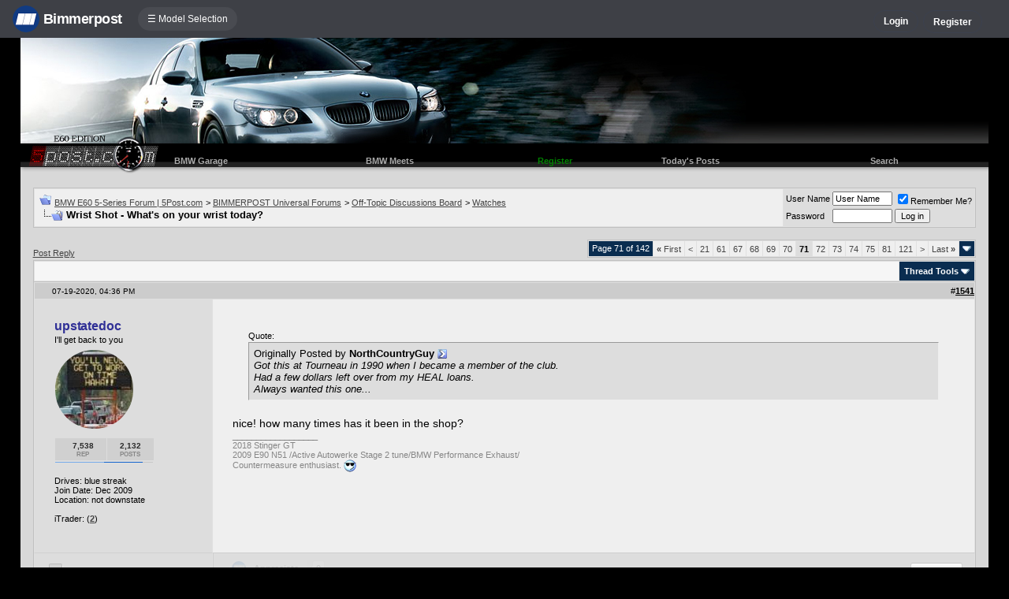

--- FILE ---
content_type: text/html; charset=ISO-8859-1
request_url: https://e60.5post.com/forums/showthread.php?s=eb429b8b140dc755e34dd1cef1af8d1a&t=1255400&page=71
body_size: 20351
content:
<!DOCTYPE html>
<html xmlns="http://www.w3.org/1999/xhtml" dir="ltr" lang="en">
<head>
	<meta http-equiv="Content-Type" content="text/html; charset=ISO-8859-1" />
<meta http-equiv="X-UA-Compatible" content="IE=9" />
<meta name="generator" content="vBulletin 3.8.11" />

<meta name="bptitle" content="Wrist Shot - What's on your wrist today?" /><meta name="bpthreadid" content="1255400" /><meta name="bpforumid" content="467" /><meta name="bpthreadop" content="UglyBuzzard" /><meta name="bplastposter" content="Westside Guy" /><meta name="bpfirstpostdateline" content="1461802267" /><meta name="bplastpostdateline" content="1765810120" /><meta name="bpcomments" content="3120" /><meta name="bpsite" content="e60" />


<meta property="og:title" content="Wrist Shot - What's on your wrist today?"/>
<meta property="og:image" content="http://www.bimmerpost.com/bpfb.jpg" />

<meta name="keywords" content=" Wrist Shot - What's on your wrist today?, bmw 3-series forum,e90,e91,e92,e93,BMW forum,e90 forum,bmw e90 forum,e90 chat,hamann,ac,schnitzer,hartge,breyton,rdsport,3 series,3-series,coupe,sedan,spy shot,spy pics,spy photos,spy photo,2006,unofficial,forum,bbs,discussion,bulletin board,aftermarket,forum,page,board,discussion,videos,schnitzer,hamann,aftermarket,wheels,exhaust,335i,335d,328xi" />
<meta name="description" content="Wrist Shot - What's on your wrist today? - Page 71" />


<!-- CSS Stylesheet -->
<style type="text/css" id="vbulletin_css">
/**
* vBulletin 3.8.11 CSS
* Style: '5Post E60'; Style ID: 76
*/
@import url("clientscript/vbulletin_css/style-e2b698e0-00076.css");
</style>
<link rel="stylesheet" type="text/css" href="clientscript/vbulletin_important.css?v=3811" />


<!-- / CSS Stylesheet -->

<script type="text/javascript" src="https://ajax.googleapis.com/ajax/libs/yui/2.9.0/build/yahoo-dom-event/yahoo-dom-event.js?v=3811"></script>
<script type="text/javascript" src="https://ajax.googleapis.com/ajax/libs/yui/2.9.0/build/connection/connection-min.js?v=3811"></script>
<script type="text/javascript">
<!--
var SESSIONURL = "s=c93f69f920388736f84a0845fa267860&";
var SECURITYTOKEN = "guest";
var IMGDIR_MISC = "images/misc";
var vb_disable_ajax = parseInt("0", 10);
// -->
</script>
<script type="text/javascript" src="clientscript/vbulletin_global.js?v=3811"></script>
<script type="text/javascript" src="clientscript/vbulletin_menu.js?v=3811"></script>


	<link rel="alternate" type="application/rss+xml" title="BMW E60 5-Series Forum | 5Post.com RSS Feed" href="external.php?type=RSS2" />
	
		<link rel="alternate" type="application/rss+xml" title="BMW E60 5-Series Forum | 5Post.com - Watches - RSS Feed" href="external.php?type=RSS2&amp;forumids=467" />
	


<script type="text/javascript" src="/forums/bpnavbar/jquery-1.7.2.min.js"></script>
<script type="text/javascript" src="/forums/bpnavbar/jquery.hoverIntent.min.js"></script>
<script type="text/javascript" src="/forums/bpmentions/helper.js"></script>
<link rel="stylesheet" type="text/css" href="/forums/bpmentions/mention.css" />
<link rel="stylesheet" type="text/css" href="/forums/markspam/markspam.css" />
<script type="text/javascript" src="/forums/markspam/markspam.js"></script>
	<title> Wrist Shot - What's on your wrist today? - Page 71</title>
	<!-- BMW E60 5-Series Forum | 5Post.com -->
	<script type="text/javascript" src="clientscript/vbulletin_post_loader.js?v=3811"></script>
	<style type="text/css" id="vbulletin_showthread_css">
	<!--
	
	#links div { white-space: nowrap; }
	#links img { vertical-align: middle; }
	-->
	</style>
        <script type="text/javascript" src="/forums/bpvote/bpvote.js"></script>
        <link rel="stylesheet" type="text/css" href="/forums/bpvote/bpvote.css" />
</head>
<body onload="">
<script src="/forums/multisite-style/log.js"></script>
<script src="/forums/multisite-style/multisite_forumselector_helper.js"></script>

 

<link rel="stylesheet" href="/forums/bpnavbar/mainnavbar7b.css" />
<link rel="stylesheet" type="text/css" href="/forums/multisite-style/universalbuttons/commonIcons.css" />

<div class="mainnavbar">


     <div class="mnavbarcontentlogo">
       <a href="//www.bimmerpost.com/"><img src="//bimmerpost.imgix.net/forums/bpnavbar/bplogo-flat.png?w=68" oldsrc="//bimmerpost.imgix.net/wp-content/themes/2020/images/bimmerpostlogo.png" border="0" alt="" /> 
       <div class="mnavbarbpname">Bimmerpost</div>
        </a>
     </div>

<div class="mnavbarcontent" id="flist">

<script>
$('nav li ul').hide().removeClass('fallback');
$('nav li').hover(
  function () {
    $('ul', this).stop().slideDown(150);
  },
  function () {
    $('ul', this).stop().slideUp(150);
  }
);
</script>


<nav id="hamnav">
  <label for="hamburger">&#9776; Model Selection</label>
  <input type="checkbox" id="hamburger"/>
  <ul id="hamitems">
    <li>
      <a href="#">1</a>
      <ul class="fallback">
 
                  <li class="forumnavItem"><a class="forumjump" href="//f44.bimmerpost.com/forums"><img src="/forums/bar69/icon-f40.png" border="0" alt="" align="left" width="166" height="82" /><div class="forumnavText"><font class="forumnavTitle">F40</font>Model Year: <b>2019 +</b></div></a></li>
       
                  <li class="dropdownSeparator">Previous Generations</li>

                  <li class="forumnavItem"><a class="forumjump" href="//f20.1addicts.com/forums"><img src="/forums/bar69/icon-f20-2.png" border="0" alt="" align="left" width="166" height="82" /><div class="forumnavText"><font class="forumnavTitle">F20 / F21</font>Model Year: <b>2012 - 2018</b></div></a></li>

                  <li class="forumnavItem"><a class="forumjump" href="//www.1addicts.com/forums"><img src="/forums/bar69/icon-e82-3.png" border="0" alt="" align="left" width="166" height="82" /><div class="forumnavText"><font class="forumnavTitle">E81 / E82 / E87 / E88</font>Model Year: <b>2004 - 2011</b></div></a></li>

      </ul>
    </li>


    <li>
      <a href="#">2</a>
      <ul class="fallback">
                  <li class="forumnavItem"><a class="forumjump" href="//g87.bimmerpost.com/forums"><img src="/forums/bar69/icon-g42.png" border="0" alt="" align="left" width="166" height="82" /><div class="forumnavText"><font class="forumnavTitle">G42</font>Model Year: <b>2021 +</b></div></a></li>

                  <li class="forumnavItem"><a class="forumjump" href="//f44.bimmerpost.com/forums"><img src="/forums/bar69/icon-f44.png" border="0" alt="" align="left" width="166" height="82" /><div class="forumnavText"><font class="forumnavTitle">F44</font>Model Year: <b>2020 +</b></div></a></li>

                  <li class="dropdownSeparator">Previous Generations</li>

                  <li class="forumnavItem"><a class="forumjump" href="//www.2addicts.com/forums"><img src="/forums/bar69/icon-f22.png" border="0" alt="" align="left" width="166" height="82" /><div class="forumnavText"><font class="forumnavTitle">F22 / F23</font>Model Year: <b>2014 - 2020</b></div></a></li>

      </ul>
    </li>

    <li>
      <a href="#">3/i3</a>
      <ul class="fallback">
                  <li class="forumnavItem"><a class="forumjump" href="//g20.bimmerpost.com/forums"><img src="/forums/bar69/icon-g20.png" border="0" alt="" align="left" width="166" height="82" /><div class="forumnavText"><font class="forumnavTitle">G20</font>Model Year: <b>2019 +</b></div></a></li>

                  <li class="forumnavItem"><a class="forumjump" href="//g50.bimmerpost.com/forums"><img src="/forums/bar69/icon-unknown.png" border="0" alt="" align="left" width="166" height="82" /><div class="forumnavText"><font class="forumnavTitle">G50 / NA0 / ZA0</font>Model Year: <b>2027 +</b></div></a></li>

                  <li class="dropdownSeparator">Previous Generations</li>

                  <li class="forumnavItem"><a class="forumjump" href="//f30.bimmerpost.com/forums"><img src="/forums/bar69/icon-f30-2.png" border="0" alt="" align="left" width="166" height="82" /><div class="forumnavText"><font class="forumnavTitle">F30 / F31</font>Model Year: <b>2012 - 2018</b></div></a></li>

                  <li class="forumnavItem"><a class="forumjump" href="//www.e90post.com/forums"><img src="/forums/bar69/icon-e90-3.png" border="0" alt="" align="left" width="166" height="82" /><div class="forumnavText"><font class="forumnavTitle">E90 / E91 / E92 / E93</font>Model Year: <b>2006 - 2011</b></div></a></li>
      </ul>
    </li>


    <li>
      <a href="#">4</a>
      <ul class="fallback">
                  <li class="forumnavItem"><a class="forumjump" href="//g20.bimmerpost.com/forums"><img src="/forums/bar69/icon-g22.png" border="0" alt="" align="left" width="166" height="82" /><div class="forumnavText"><font class="forumnavTitle">G22</font>Model Year: <b>2020 +</b></div></a></li>

                  <li class="dropdownSeparator">Previous Generations</li>

                  <li class="forumnavItem"><a class="forumjump" href="//f30.bimmerpost.com/forums"><img src="/forums/bar69/icon-f32.png" border="0" alt="" align="left" width="166" height="82" /><div class="forumnavText"><font class="forumnavTitle">F32 / F33</font>Model Year: <b>2013 - 2019</b></div></a></li>

      </ul>
    </li>

    <li>
      <a href="#">5/i5</a>
      <ul class="fallback">

                  <li class="forumnavItem"><a class="forumjump" href="//g60.bimmerpost.com/forums"><img src="/forums/bar69/icon-g60.png" border="0" alt="" align="left" width="166" height="82" /><div class="forumnavText"><font class="forumnavTitle">G60</font>Model Year: <b>2024 +</b></div></a></li>

                  <li class="dropdownSeparator">Previous Generations</li>

                  <li class="forumnavItem"><a class="forumjump" href="//g30.bimmerpost.com/forums"><img src="/forums/bar69/icon-g30-2.png" border="0" alt="" align="left" width="166" height="82" /><div class="forumnavText"><font class="forumnavTitle">G30</font>Model Year: <b>2017 - 2023</b></div></a></li>

                  <li class="forumnavItem"><a class="forumjump" href="//f10.5post.com/forums"><img src="/forums/bar69/icon-f10-2.png" border="0" alt="" align="left" width="166" height="82" /><div class="forumnavText"><font class="forumnavTitle">F10 / F11</font>Model Year: <b>2010 - 2016</b></div></a></li>

                  <li class="forumnavItem"><a class="forumjump" href="//e60.5post.com/forums"><img src="/forums/bar69/icon-e60-1.png" border="0" alt="" align="left" width="166" height="82" /><div class="forumnavText"><font class="forumnavTitle">E60</font>Model Year: <b>2004 - 2009</b></div></a></li>

                  <li class="forumnavItem"><a class="forumjump" href="//e39.5post.com/forums"><img src="/forums/bar69/icon-e39.png" border="0" alt="" align="left" width="166" height="82" /><div class="forumnavText"><font class="forumnavTitle">E39</font>Model Year: <b>1995 - 2003</b></div></a></li>

      </ul>
    </li>

    <li>
        <a class="forumjump" href="//www.6post.com/forums">6</a>
    </li>

    <li>
             <a class="forumjump" href="//www.7post.com/forums">7</a>
    </li>

    <li>
             <a class="forumjump" href="//f92.bimmerpost.com/forums">8</a>
    </li>


    <li>
      <a href="#">M2</a>
      <ul class="fallback">
                  <li class="forumnavItem"><a class="forumjump" href="//g87.bimmerpost.com/forums"><img src="/forums/bar69/icon-g87.png" border="0" alt="" align="left" width="166" height="82" /><div class="forumnavText"><font class="forumnavTitle">G87</font>Model Year: <b>2023+</b></div></a></li>

                  <li class="dropdownSeparator">Previous Generations</li>

                  <li class="forumnavItem"><a class="forumjump" href="//f87.bimmerpost.com/forums"><img src="/forums/bar69/icon-f87.png" border="0" alt="" align="left" width="166" height="82" /><div class="forumnavText"><font class="forumnavTitle">F87</font>Model Year: <b>2015 - 2022</b></div></a></li>

      </ul>
    </li>


    <li>
      <a href="#">M3</a>
      <ul class="fallback">

                  <li class="forumnavItem"><a class="forumjump" href="//g80.bimmerpost.com/forums"><img src="/forums/bar69/icon-g80.png" border="0" alt="" align="left" width="166" height="82" /><div class="forumnavText"><font class="forumnavTitle">G80</font>Model Year: <b>2021 +</b></div></a></li>

                  <li class="forumnavItem"><a class="forumjump" href="//g50.bimmerpost.com/forums"><img src="/forums/bar69/icon-unknown.png" border="0" alt="" align="left" width="166" height="82" /><div class="forumnavText"><font class="forumnavTitle">G50 / NA0 / ZA0</font>Model Year: <b>2027 +</b></div></a></li>

                  <li class="dropdownSeparator">Previous Generations</li>

                  <li class="forumnavItem"><a class="forumjump" href="//f80.bimmerpost.com/forums"><img src="/forums/bar69/icon-f80.png" border="0" alt="" align="left" width="166" height="82" /><div class="forumnavText"><font class="forumnavTitle">F80</font>Model Year: <b>2014 - 2020</b></div></a></li>

                  <li class="forumnavItem"><a class="forumjump" href="//www.m3post.com/forums"><img src="/forums/bar69/icon-e90m3-2.png" border="0" alt="" align="left" width="166" height="82" /><div class="forumnavText"><font class="forumnavTitle">E90 / E92</font>Model Year: <b>2007 - 2013</b></div></a></li>

                  <li class="forumnavItem"><a class="forumjump" href="//e46m3.bimmerpost.com/forums"><img src="/forums/bar69/icon-e46m3.png" border="0" alt="" align="left" width="166" height="82" /><div class="forumnavText"><font class="forumnavTitle">E46</font>Model Year: <b>2000 - 2006</b></div></a></li>

      </ul>
    </li>

    <li>
      <a href="#">M4</a>
      <ul class="fallback">
                  <li class="forumnavItem"><a class="forumjump" href="//g80.bimmerpost.com/forums"><img src="/forums/bar69/icon-g82.png" border="0" alt="" align="left" width="166" height="82" /><div class="forumnavText"><font class="forumnavTitle">G82</font>Model Year: <b>2021 +</b></div></a></li>

<li class="dropdownSeparator">Previous Generations</li>

                  <li class="forumnavItem"><a class="forumjump" href="//f80.bimmerpost.com/forums"><img src="/forums/bar69/icon-f82.png" border="0" alt="" align="left" width="166" height="82" /><div class="forumnavText"><font class="forumnavTitle">F82</font>Model Year: <b>2014 - 2020</b></div></a></li>

       </ul>
    </li>

    <li>
      <a href="#">M5</a>
      <ul class="fallback">

                  <li class="forumnavItem"><a class="forumjump" href="//g90.bimmerpost.com/forums"><img src="/forums/bar69/icon-g90.png" border="0" alt="" align="left" width="166" height="82" /><div class="forumnavText"><font class="forumnavTitle">G90 / G99</font>Model Year: <b>2025 +</b></div></a></li>

                  <li class="dropdownSeparator">Previous Generations</li>

                  <li class="forumnavItem"><a class="forumjump" href="//f90.bimmerpost.com/forums"><img src="/forums/bar69/icon-f90.png" border="0" alt="" align="left" width="166" height="82" /><div class="forumnavText"><font class="forumnavTitle">F90</font>Model Year: <b>2018 +</b></div></a></li>

                  <li class="forumnavItem"><a class="forumjump" href="//f10.m5post.com/forums"><img src="/forums/bar69/icon-f10m5.png" border="0" alt="" align="left" width="166" height="82" /><div class="forumnavText"><font class="forumnavTitle">F10</font>Model Year: <b>2011 - 2017</b></div></a></li>

                  <li class="forumnavItem"><a class="forumjump" href="//e60.5post.com/forums"><img src="/forums/bar69/icon-e60-1.png" border="0" alt="" align="left" width="166" height="82" /><div class="forumnavText"><font class="forumnavTitle">E60</font>Model Year: <b>2004 - 2009</b></div></a></li>

      </ul>
    </li>

    <li>
              <a class="forumjump" href="//www.6post.com/forums">M6</a>
    </li>

    <li>
             <a class="forumjump" href="//f92.bimmerpost.com/forums">M8</a>
    </li>

    <li>
      <a href="#">Z4</a>
      <ul class="fallback">
                  <li class="forumnavItem"><a class="forumjump" href="//g29.bimmerpost.com/forums"><img src="/forums/bar69/icon-g29.png" border="0" alt="" align="left" width="166" height="82" /><div class="forumnavText"><font class="forumnavTitle">G29</font>Model Year: <b>2019+</b></div></a></li>

                  <li class="dropdownSeparator">Previous Generations</li>

                  <li class="forumnavItem"><a class="forumjump" href="//e89.zpost.com/forums"><img src="/forums/bar69/icon-e89-4.png" border="0" alt="" align="left" width="166" height="82" /><div class="forumnavText"><font class="forumnavTitle">E89</font>Model Year: <b>2009 - 2017</b></div></a></li>

                  <li class="forumnavItem"><a class="forumjump" href="//www.zpost.com/forums"><img src="/forums/bar69/icon-e85-3.png" border="0" alt="" align="left" width="166" height="82" /><div class="forumnavText"><font class="forumnavTitle">E85 / E86</font>Model Year: <b>2002 - 2008</b></div></a></li>

      </ul>
    </li>

    <li>
      <a href="#" style="width:65px;">X1.X2</a>
      <ul class="fallback">

                  <li class="forumnavItem"><a class="forumjump" href="//u11.bimmerpost.com/forums"><img src="/forums/bar69/icon-u11-2.png" border="0" alt="" align="left" width="166" height="82" /><div class="forumnavText"><font class="forumnavTitle">U11 / U10</font>Model Year: <b>2023 +</b></div></a></li>

                  <li class="dropdownSeparator">Previous Generations</li>

                  <li class="forumnavItem"><a class="forumjump" href="//f48.bimmerpost.com/forums"><img src="/forums/bar69/icon-f48f39.png" border="0" alt="" align="left" width="166" height="82" /><div class="forumnavText"><font class="forumnavTitle">F48 / F39</font>Model Year: <b>2016 - 2022</b></div></a></li>

                  <li class="forumnavItem"><a class="forumjump" href="//e84.xbimmers.com/forums"><img src="/forums/bar69/icon-e84.png" border="0" alt="" align="left" width="166" height="82" /><div class="forumnavText"><font class="forumnavTitle">E84</font>Model Year: <b>2010 - 2015</b></div></a></li>

      </ul>
    </li>

    <li>
      <a href="#" style="width:60px;">X3.X4.iX3</a>
      <ul class="fallback">

                  <li class="forumnavItem"><a class="forumjump" href="//g45.bimmerpost.com/forums"><img src="/forums/bar69/icon-g45.png" border="0" alt="" align="left" width="166" height="82" /><div class="forumnavText"><font class="forumnavTitle">G45 / G46 / NA5</font>Model Year: <b>2025 +</b></div></a></li>

                  <li class="dropdownSeparator">Previous Generations</li>

                  <li class="forumnavItem"><a class="forumjump" href="//x3.xbimmers.com/forums"><img src="/forums/bar69/icon-x3.png" border="0" alt="" align="left" width="166" height="82" /><div class="forumnavText"><font class="forumnavTitle">E83 / F25 / F26 / G01 / G02</font>Model Year: <b>2003 - 2024</b></div></a></li>

      </ul>
    </li>

    <li>
      <a href="#" style="width:65px;">X5.X6</a>
      <ul class="fallback">

                  <li class="forumnavItem"><a class="forumjump" href="//g05.bimmerpost.com/forums"><img src="/forums/bar69/icon-g05.png" border="0" alt="" align="left" width="166" height="82" /><div class="forumnavText"><font class="forumnavTitle">G05 / G06</font>Model Year: <b>2019 - 2016</b></div></a></li>

                  <li class="forumnavItem"><a class="forumjump" href="//g65.bimmerpost.com/forums"><img src="/forums/bar69/icon-unknown.png" border="0" alt="" align="left" width="166" height="82" /><div class="forumnavText"><font class="forumnavTitle">G65 / G66</font>Model Year: <b>2027 +</b></div></a></li>

                  <li class="dropdownSeparator">Previous Generations</li>

                  <li class="forumnavItem"><a class="forumjump" href="//f15.bimmerpost.com/forums"><img src="/forums/bar69/icon-f15.png" border="0" alt="" align="left" width="166" height="82" /><div class="forumnavText"><font class="forumnavTitle">F15 / F16</font>Model Year: <b>2014 - 2018</b></div></a></li>

                  <li class="forumnavItem"><a class="forumjump" href="//www.xbimmers.com/forums"><img src="/forums/bar69/icon-e70.png" border="0" alt="" align="left" width="166" height="82" /><div class="forumnavText"><font class="forumnavTitle">E70 / E71 / E72</font>Model Year: <b>2006 - 2013</b></div></a></li>

      </ul>
    </li>

    <li>
             <a class="forumjump" href="//g07.bimmerpost.com/forums"  style="width:65px;">X7.XM</a>
    </li>

    <li>
             <a style="width:90px" class="forumjump" href="//bmwi.bimmerpost.com/forums">i3 / i4 / i8 / iX</a>
    </li>

  </ul>
</nav>







</div>

<div style="float:right;margin:10px 15px 0px 0px;display:none">
   <a href="http://www.facebook.com/bimmerpost"><img src="/forums/multisite-style/share-fb2.png" width="20" height="20" alt="Facebook" border="0" /></a>
   <a href="http://www.twitter.com/bimmerpost"><img src="/forums/multisite-style/share-tw2.png" width="20" height="20" alt="Twitter" border="0" /></a>
</div>

<div class="navbarUserData">
     

     <div class="regrBtn loginBtn" style="margin-left:18px">
       Login
     </div>

     <div style="display:none;background: rgba(255, 0, 0, 0.32);
padding: 22px 22px;
position: absolute;
top: 39px;
left: 56px;
background: linear-gradient(to bottom,  rgba(169,3,41,0.6) 0%,rgba(109,0,25,0.4) 100%); /* W3C */
filter: progid:DXImageTransform.Microsoft.gradient( startColorstr='#33a90329', endColorstr='#336d0019',GradientType=0 ); /* IE6-9 */
box-shadow: 1px 1px 8px rgba(0,0,0,0.6);

" id="hiddenLogin">

		<!-- login form -->
		<form action="login.php?do=login" method="post" onsubmit="md5hash(vb_login_password, vb_login_md5password, vb_login_md5password_utf, 0)">
		<script type="text/javascript" src="clientscript/vbulletin_md5.js?v=3811"></script>

<div class="bploginbox"><input type="text" class="loginfield" style="font-size: 11px" name="vb_login_username" id="navbar_username" size="12" accesskey="u" tabindex="91" value="User Name" onfocus="if (this.value == 'User Name') this.value = '';" /></div>

<div class="bploginbox"><input type="password" class="loginfield" style="font-size: 11px" name="vb_login_password" id="navbar_password" size="12" tabindex="92" value="zzxcvbnm123" onfocus="if (this.value == 'zzxcvbnm123') this.value = '';"/></div>

<div class="bploginmid"><label for="cb_cookieuser_navbar"><input type="checkbox" name="cookieuser" value="1" tabindex="93" id="cb_cookieuser_navbar" accesskey="c" checked="checked" />  Remember Me?</label></div>

<div class="bplogin"><input class="bplogoutbutton" type="submit" value="Log in" tabindex="94" title="Enter your username and password in the boxes provided to login, or click the 'register' button to create a profile for yourself." accesskey="s" /></div>

		<input type="hidden" name="s" value="c93f69f920388736f84a0845fa267860" />
		<input type="hidden" name="securitytoken" value="guest" />
		<input type="hidden" name="do" value="login" />
		<input type="hidden" name="vb_login_md5password" />
		<input type="hidden" name="vb_login_md5password_utf" />
		</form>
		<!-- / login form -->

     </div>

       <script>
         $(document).ready(function() {

    $('.loginBtn').on('click', function(e) {
$('#hiddenLogin').fadeToggle(100, "linear");
    });

         });
       </script>





     
     <div class="regrBtn">
       <a href="register.php?s=c93f69f920388736f84a0845fa267860" rel="nofollow">Register</a>
     </div>
     
</div>

</div>













<!-- logo -->
<a name="top"></a>
<table border="0" width="96%" cellpadding="0" cellspacing="0" align="center">
<tr>
	<td width="950" align="left"><a href="index.php?s=c93f69f920388736f84a0845fa267860"><img src="/forums/multisite-style/e60/logo.jpg" border="0" alt="BMW E60 5-Series Forum | 5Post.com" /></a></td>
	<td align="right" id="header_right_cell" valign="top" style="background: url(/forums/multisite-style/e60/nice.gif) repeat-x;">
&nbsp;
	</td>
</tr>
</table>

<table width="96%" align="center" cellspacing="0" cellpadding="0" style="background: url(/forums/multisite-style/e60/topbg.gif) repeat-x;"><tr>
<td width="20"><img src="/forums/multisite-style/e60/navlogo.gif" alt="" /></td>
				

		<td class="vbmenu_control2"><a href="bpgarage.php">BMW Garage</a></td>

		<td class="vbmenu_control2"><a href="calendar.php?s=c93f69f920388736f84a0845fa267860">BMW Meets</a></td>

		
			<td class="vbmenu_control2"><a style="color: green;" href="register.php?s=c93f69f920388736f84a0845fa267860" rel="nofollow">Register</a></td>
		


		
		
			
				
				<td class="vbmenu_control2"><a href="search.php?s=c93f69f920388736f84a0845fa267860&amp;do=getdaily" accesskey="2">Today's Posts</a></td>
				
				<td id="navbar_search" class="vbmenu_control2"><a href="search.php?s=c93f69f920388736f84a0845fa267860" accesskey="4" rel="nofollow">Search</a> </td>
			
			
		

		
<td width="20">&nbsp;</td>
</tr>
</table>

<!-- /logo -->

<!-- content table -->
<!-- open content container -->

<div align="center">
	<div class="page" style="width:96%; text-align:left">
		<div style="padding:0px 16px 0px 16px" align="left">





<br />

<!-- breadcrumb, login, pm info -->
<table class="tborder" cellpadding="6" cellspacing="1" border="0" width="100%" align="center">
<tr>
	<td class="alt1" width="100%">
		
			<table cellpadding="0" cellspacing="0" border="0">
			<tr valign="bottom">
				<td><a href="#" onclick="history.back(1); return false;"><img src="images/misc/navbits_start.gif" alt="Go Back" border="0" /></a></td>
				<td>&nbsp;</td>
				<td width="100%"><span class="navbar"><a href="index.php?s=c93f69f920388736f84a0845fa267860" accesskey="1">BMW E60 5-Series Forum | 5Post.com</a></span> 
	<span class="navbar">&gt; <a href="forumdisplay.php?s=c93f69f920388736f84a0845fa267860&amp;f=10">BIMMERPOST Universal Forums</a></span>


	<span class="navbar">&gt; <a href="forumdisplay.php?s=c93f69f920388736f84a0845fa267860&amp;f=4">Off-Topic Discussions Board</a></span>


	<span class="navbar">&gt; <a href="forumdisplay.php?s=c93f69f920388736f84a0845fa267860&amp;f=467">Watches</a></span>

</td>
			</tr>
			<tr>
				<td class="navbar" style="font-size:10pt; padding-top:1px" colspan="3"><a href="/forums/showthread.php?s=eb429b8b140dc755e34dd1cef1af8d1a&amp;t=1255400&amp;page=71"><img class="inlineimg" src="images/misc/navbits_finallink_ltr.gif" alt="Reload this Page" border="0" /></a> <strong>
	 Wrist Shot - What's on your wrist today?

</strong></td>
			</tr>
			</table>
		
	</td>

	<td class="alt2" nowrap="nowrap" style="padding:0px">
		<!-- login form -->
		<form action="login.php?do=login" method="post" onsubmit="md5hash(vb_login_password, vb_login_md5password, vb_login_md5password_utf, 0)">
		<script type="text/javascript" src="clientscript/vbulletin_md5.js?v=3811"></script>
		<table cellpadding="0" cellspacing="3" border="0">
		<tr>
			<td class="smallfont" style="white-space: nowrap;"><label for="navbar_username">User Name</label></td>
			<td><input type="text" class="bginput" style="font-size: 11px" name="vb_login_username" id="navbar_username" size="10" accesskey="u" tabindex="101" value="User Name" onfocus="if (this.value == 'User Name') this.value = '';" /></td>
			<td class="smallfont" nowrap="nowrap"><label for="cb_cookieuser_navbar"><input type="checkbox" name="cookieuser" value="1" tabindex="103" id="cb_cookieuser_navbar" accesskey="c" checked="checked" />Remember Me?</label></td>
		</tr>
		<tr>
			<td class="smallfont"><label for="navbar_password">Password</label></td>
			<td><input type="password" class="bginput" style="font-size: 11px" name="vb_login_password" id="navbar_password" size="10" tabindex="102" /></td>
			<td><input type="submit" class="button" value="Log in" tabindex="104" title="Enter your username and password in the boxes provided to login, or click the 'register' button to create a profile for yourself." accesskey="s" /></td>
		</tr>
		</table>
		<input type="hidden" name="s" value="c93f69f920388736f84a0845fa267860" />
		<input type="hidden" name="securitytoken" value="guest" />
		<input type="hidden" name="do" value="login" />
		<input type="hidden" name="vb_login_md5password" />
		<input type="hidden" name="vb_login_md5password_utf" />
		</form>
		<!-- / login form -->
	</td>

</tr>
</table>
<!-- / breadcrumb, login, pm info -->

<br />






<!-- NAVBAR POPUP MENUS -->

	
	<!-- header quick search form -->
	<div class="vbmenu_popup" id="navbar_search_menu" style="display:none" align="left">
		<table cellpadding="4" cellspacing="1" border="0">
		<tr>
			<td class="thead">Search Forums</td>
		</tr>
		<tr>
			<td class="vbmenu_option" title="nohilite">
				<form action="search.php?do=process" method="post">

					<input type="hidden" name="do" value="process" />
					<input type="hidden" name="quicksearch" value="1" />
					<input type="hidden" name="childforums" value="1" />
					<input type="hidden" name="exactname" value="1" />
					<input type="hidden" name="s" value="c93f69f920388736f84a0845fa267860" />
					<input type="hidden" name="securitytoken" value="guest" />
					<div><input type="text" class="bginput" name="query" size="25" tabindex="1001" /><input type="submit" class="button" value="Go" tabindex="1006" /></div>
					<div style="margin-top:6px">
						<label for="rb_nb_sp0"><input type="radio" name="showposts" value="0" id="rb_nb_sp0" tabindex="1002" checked="checked" />Show Threads</label>
						&nbsp;
						<label for="rb_nb_sp1"><input type="radio" name="showposts" value="1" id="rb_nb_sp1" tabindex="1003" />Show Posts</label>
					</div>
					<div style="margin-top:6px">
						<label for="bpsearchall"><input type="checkbox" name="bpsearchall" value="1" id="bpsearchall" tabindex="1004" />Search across all BimmerPost sites?</label>
					</div>
					<div style="margin-top:6px">
						<label for="bpsearchot"><input type="checkbox" name="bpsearchot" value="1" id="bpsearchot" tabindex="1005" />Include off-topic posts in search results?</label>
					</div>
				</form>
			</td>
		</tr>
		
		<tr>
			<td class="vbmenu_option"><a href="tags.php?s=c93f69f920388736f84a0845fa267860" rel="nofollow">Tag Search</a></td>
		</tr>
		
		<tr>
			<td class="vbmenu_option"><a href="search.php?s=c93f69f920388736f84a0845fa267860" accesskey="4" rel="nofollow">Advanced Search</a></td>
		</tr>
		
		</table>
	</div>
	<!-- / header quick search form -->
	

	
<!-- / NAVBAR POPUP MENUS -->

<!-- PAGENAV POPUP -->
	<div class="vbmenu_popup" id="pagenav_menu" style="display:none">
		<table cellpadding="4" cellspacing="1" border="0">
		<tr>
			<td class="thead" nowrap="nowrap">Go to Page...</td>
		</tr>
		<tr>
			<td class="vbmenu_option" title="nohilite">
			<form action="index.php" method="get" onsubmit="return this.gotopage()" id="pagenav_form">
				<input type="text" class="bginput" id="pagenav_itxt" style="font-size:11px" size="4" />
				<input type="button" class="button" id="pagenav_ibtn" value="Go" />
			</form>
			</td>
		</tr>
		</table>
	</div>
<!-- / PAGENAV POPUP -->








<a name="poststop" id="poststop"></a>

<!-- controls above postbits -->
<table cellpadding="0" cellspacing="0" border="0" width="100%" style="margin-bottom:3px">
<tr valign="bottom">
	
		<td class="smallfont"><a href="newreply.php?s=c93f69f920388736f84a0845fa267860&amp;do=newreply&amp;noquote=1&amp;p=26457957" rel="nofollow"><div class="newButton">Post Reply</div></a></td>
	
	<td align="right"><div class="pagenav" align="right">
<table class="tborder" cellpadding="3" cellspacing="1" border="0">
<tr>
	<td class="vbmenu_control" style="font-weight:normal">Page 71 of 142</td>
	<td class="alt1" nowrap="nowrap"><a rel="start" class="smallfont" href="showthread.php?s=c93f69f920388736f84a0845fa267860&amp;t=1255400" title="First Page - Results 1 to 22 of 3,121"><strong>&laquo;</strong> First</a></td>
	<td class="alt1"><a rel="prev" class="smallfont" href="showthread.php?s=c93f69f920388736f84a0845fa267860&amp;t=1255400&amp;page=70" title="Prev Page - Results 1,519 to 1,540 of 3,121">&lt;</a></td>
	<td class="alt1"><a class="smallfont" href="showthread.php?s=c93f69f920388736f84a0845fa267860&amp;t=1255400&amp;page=21" title="Show results 441 to 462 of 3,121"><!---50-->21</a></td><td class="alt1"><a class="smallfont" href="showthread.php?s=c93f69f920388736f84a0845fa267860&amp;t=1255400&amp;page=61" title="Show results 1,321 to 1,342 of 3,121"><!---10-->61</a></td><td class="alt1"><a class="smallfont" href="showthread.php?s=c93f69f920388736f84a0845fa267860&amp;t=1255400&amp;page=67" title="Show results 1,453 to 1,474 of 3,121">67</a></td><td class="alt1"><a class="smallfont" href="showthread.php?s=c93f69f920388736f84a0845fa267860&amp;t=1255400&amp;page=68" title="Show results 1,475 to 1,496 of 3,121">68</a></td><td class="alt1"><a class="smallfont" href="showthread.php?s=c93f69f920388736f84a0845fa267860&amp;t=1255400&amp;page=69" title="Show results 1,497 to 1,518 of 3,121">69</a></td><td class="alt1"><a class="smallfont" href="showthread.php?s=c93f69f920388736f84a0845fa267860&amp;t=1255400&amp;page=70" title="Show results 1,519 to 1,540 of 3,121">70</a></td>	<td class="alt2"><span class="smallfont" title="Showing results 1,541 to 1,562 of 3,121"><strong>71</strong></span></td>
 <td class="alt1"><a class="smallfont" href="showthread.php?s=c93f69f920388736f84a0845fa267860&amp;t=1255400&amp;page=72" title="Show results 1,563 to 1,584 of 3,121">72</a></td><td class="alt1"><a class="smallfont" href="showthread.php?s=c93f69f920388736f84a0845fa267860&amp;t=1255400&amp;page=73" title="Show results 1,585 to 1,606 of 3,121">73</a></td><td class="alt1"><a class="smallfont" href="showthread.php?s=c93f69f920388736f84a0845fa267860&amp;t=1255400&amp;page=74" title="Show results 1,607 to 1,628 of 3,121">74</a></td><td class="alt1"><a class="smallfont" href="showthread.php?s=c93f69f920388736f84a0845fa267860&amp;t=1255400&amp;page=75" title="Show results 1,629 to 1,650 of 3,121">75</a></td><td class="alt1"><a class="smallfont" href="showthread.php?s=c93f69f920388736f84a0845fa267860&amp;t=1255400&amp;page=81" title="Show results 1,761 to 1,782 of 3,121"><!--+10-->81</a></td><td class="alt1"><a class="smallfont" href="showthread.php?s=c93f69f920388736f84a0845fa267860&amp;t=1255400&amp;page=121" title="Show results 2,641 to 2,662 of 3,121"><!--+50-->121</a></td>
	<td class="alt1"><a rel="next" class="smallfont" href="showthread.php?s=c93f69f920388736f84a0845fa267860&amp;t=1255400&amp;page=72" title="Next Page - Results 1,563 to 1,584 of 3,121">&gt;</a></td>
	<td class="alt1" nowrap="nowrap"><a class="smallfont" href="showthread.php?s=c93f69f920388736f84a0845fa267860&amp;t=1255400&amp;page=142" title="Last Page - Results 3,103 to 3,121 of 3,121">Last <strong>&raquo;</strong></a></td>
	<td class="vbmenu_control" title="showthread.php?s=c93f69f920388736f84a0845fa267860&amp;t=1255400"><a name="PageNav"></a></td>
</tr>
</table>
</div></td>
</tr>
</table>
<!-- / controls above postbits -->

<!-- toolbar -->
<table class="tborder" cellpadding="6" cellspacing="1" border="0" width="100%" align="center" style="border-bottom-width:0px">
<tr>
	<td class="tcat" width="100%">
		<div class="smallfont">
		
		&nbsp;
		</div>
	</td>


	<td class="vbmenu_control" id="threadtools" nowrap="nowrap">
		<a href="/forums/showthread.php?t=1255400&amp;page=71&amp;nojs=1#goto_threadtools">Thread Tools</a>
		<script type="text/javascript"> vbmenu_register("threadtools"); </script>
	</td>
	
	
	

	

</tr>
</table>
<!-- / toolbar -->



<!-- end content table -->

		</div>
	</div>
</div>

<!-- / close content container -->
<!-- / end content table -->





<div id="posts"><!-- post #26457957 -->

	<!-- open content container -->

<div align="center">
	<div class="page" style="width:96%; text-align:left">
		<div style="padding:0px 16px 0px 16px" align="left">

	<div id="edit26457957" style="padding:0px 0px 6px 0px">
	<!-- this is not the last post shown on the page -->





<table id="post26457957" class="tborder" cellpadding="0" cellspacing="0" border="0" width="100%" align="center">
<tr>
	
		<td class="thead" style="font-weight:normal; border: 1px solid #e0e0e0; border-right: 0px" >
<font size=1>&nbsp;&nbsp;&nbsp;&nbsp;&nbsp;
			<!-- status icon and date -->
			<a name="post26457957"><!img class="inlineimg" src="/forums/multisite-style/f10/statusicon/post_old.gif" alt="Old" border="0" /></a>
			07-19-2020, 04:36 PM
			
			<!-- / status icon and date -->
		</td>
		<td class="thead" style="padding: 0px;font-weight:normal; border: 1px solid #e0e0e0; border-left: 0px" align="right">
			&nbsp;
			#<a href="showpost.php?s=c93f69f920388736f84a0845fa267860&amp;p=26457957&amp;postcount=1541" target="new" rel="nofollow" id="postcount26457957" name="1541"><strong>1541</strong></a>
			
		</td>
	
</tr>
<tr valign="top">





	<td class="alt2" width="175" style="border: 1px solid #e0e0e0; border-top: 0px !important; border-bottom: 0px !important;padding:25px;font-family: 'Open Sans', sans-serif;">

			<div id="postmenu_26457957">
				
				<a class="bigusername" href="member.php?s=c93f69f920388736f84a0845fa267860&amp;u=80947">upstatedoc</a>
				<script type="text/javascript"> vbmenu_register("postmenu_26457957", true); </script>
				
			</div>

			<div class="smallfont" style="margin-top:2px;">I'll get back to you</div>
			

			
				<div class="avatarImage">
					<a href="member.php?s=c93f69f920388736f84a0845fa267860&amp;u=80947"><img src="customavatars/avatar80947_3.gif" id="postAvatar" alt="upstatedoc's Avatar" border="0" /></a>
				</div>
			
<!-- flags -->

<!-- flags -->

                        <div class="postBitScoreItem" title="Reputation Score" style="padding-left:22px;" data-href="7538">7538<div>Rep</div></div>
                        <div class="postBitScoreItem" title="Post Count">2,132<div>Posts</div></div>
<br style="clear:both;" />
                        <div class="postBitScoreGraphContainer"><div class="postBitScoreGraph"><div></div></div></div>

			

<div style="height:6px;"></div>
			<div class="smallfont">
Drives: blue streak<br />
				<div>Join Date: Dec 2009</div>
				<div>Location: not downstate</div>
				

				<div>
<br />
<div>iTrader: (<b><a href="itrader.php?s=c93f69f920388736f84a0845fa267860&amp;u=80947">2</a></b>)</div>

<br />
<style>
.garagelist
{
 padding:2px 0px 0px 2px;
 font-size:9px;
 line-height:16px;
 font-family:"lucida grande",tahoma,verdana,arial,sans-serif;
 letter-spacing:0;
 color:#888;
}
.garagelist a, .garagelist a:visited, .garagelist a:link
{
 font-size:11px;
 text-decoration:none;
 font-weight:700;
 color:#1b3c79;
}
.garagelist a:hover
{
 text-decoration:underline;
}
</style>


				</div>
				
				
				
				
				<div>    </div>
			</div>


	</td>


<!-- IF statement for official threads -->


	
	<td class="alt1" id="td_post_26457957" style="border-right: 1px solid #e0e0e0; border-left:0 !important; border-bottom:0 !important; position:relative;padding:35px 25px;">
	

		
		

		<!-- message -->
		<div id="post_message_26457957" class="thePostItself">
                

                
                <div class="quotePost" style="margin:20px; margin-top:5px; ">
	<div class="smallfont" style="margin-bottom:2px">Quote:</div>
	<table cellpadding="6" cellspacing="0" border="0" width="100%">
	<tr>
		<td class="alt2" style="border:1px inset">
			
				<div>
					Originally Posted by <strong>NorthCountryGuy</strong>
					<a href="showthread.php?s=c93f69f920388736f84a0845fa267860&amp;p=26448184#post26448184" rel="nofollow"><img class="inlineimg" src="/forums/multisite-style/f10/buttons/viewpost.gif" border="0" alt="View Post" /></a>
				</div>
				<div style="font-style:italic">Got this at Tourneau in 1990 when I became a member of the club.<br />
Had a few dollars left over from my HEAL loans.<br />
Always wanted this one...</div>
			
		</td>
	</tr>
	</table>
</div>nice! how many times has it been in the shop?</div>
		<!-- / message -->

		

		

		
		<!-- sig -->
			<div>
				__________________<br />
				<div class="fixedsig">2018 Stinger GT<br />
2009 E90 N51 /Active Autowerke Stage 2 tune/BMW Performance Exhaust/<br />
Countermeasure enthusiast. <img src="images/smilies/cool.gif" border="0" alt="" title="Cool" class="inlineimg" /></div>
			</div>
		<!-- / sig -->
		

		

		

	</td>
</tr>
<tr>

<!-- IF statement for official threads -->


	<td class="alt2" style="border: 1px solid #e0e0e0; border-top: 1px solid rgba(0,0,0,0.06);padding:8px 18px">
		<div class="isOffline"></div>



		
		
		
		<div style="float:right;margin:0 8px 0 0;padding:3px 0 0 0"></div>


	</td>


<!-- IF statement for official threads -->



	
	<td class="alt2" align="right" style="border: 1px solid #e0e0e0; border-left:1px solid rgba(0,0,0,0.06); border-top: 1px solid rgba(0,0,0,0.06); padding:0;">
	
<div id="leftControls">
		<!-- controls -->


<!if condition="THIS_SCRIPT == 'showthread'">
<div class="postBotBarItem">
<div class="voteContainer3" postid="26457957" posterid="80947" mid="0" musername="Unregistered">
Appreciate
  <span id="votecounter_26457957">
  0
  </span>
</div>
</div>
<!/if>
 
<div class="postBotBarItemNoBorder" postid="26457957">
<!-- if condition="1541!==1 AND <div class="bpVoters"></div>" -->
<div class="bpVoters"></div>
</div>



</div> <!-- left controls -->

   <div class="postBotBarItem" style="float:right;padding-top:12px;">

		
		
		
                        <div class="postBitActionFrame pbaSPACED">
			<a href="newreply.php?s=c93f69f920388736f84a0845fa267860&amp;do=newreply&amp;p=26457957" rel="nofollow" title="Reply with Quote">Quote</a>
                        </div>
		
		
		
		
		
		
		
			
		
		
		<!-- / controls -->

   </div>
	</td>

</tr>
</table>


<!-- post 26457957 popup menu -->
<div class="vbmenu_popup" id="postmenu_26457957_menu" style="display:none">
	<table cellpadding="4" cellspacing="0" border="0">
	<tr>
		<td class="thead">upstatedoc</td>
	</tr>
	
		<tr><td class="vbmenu_option"><a href="member.php?s=c93f69f920388736f84a0845fa267860&amp;u=80947">View Public Profile</a></td></tr>
	
	
	
	
	
		<tr><td class="vbmenu_option"><a href="search.php?s=c93f69f920388736f84a0845fa267860&amp;do=finduser&amp;u=80947" rel="nofollow">Find More Posts by upstatedoc</a></td></tr>
	
	
	
	</table>
</div>
<!-- / post 26457957 popup menu -->
<div class="postSpacer"></div>


	</div>
	
		</div>
	</div>
</div>

<!-- / close content container -->

<!-- / post #26457957 --><!-- post #26458143 -->

	<!-- open content container -->

<div align="center">
	<div class="page" style="width:96%; text-align:left">
		<div style="padding:0px 16px 0px 16px" align="left">

	<div id="edit26458143" style="padding:0px 0px 6px 0px">
	<!-- this is not the last post shown on the page -->





<table id="post26458143" class="tborder" cellpadding="0" cellspacing="0" border="0" width="100%" align="center">
<tr>
	
		<td class="thead" style="font-weight:normal; border: 1px solid #e0e0e0; border-right: 0px" >
<font size=1>&nbsp;&nbsp;&nbsp;&nbsp;&nbsp;
			<!-- status icon and date -->
			<a name="post26458143"><!img class="inlineimg" src="/forums/multisite-style/f10/statusicon/post_old.gif" alt="Old" border="0" /></a>
			07-19-2020, 05:24 PM
			
			<!-- / status icon and date -->
		</td>
		<td class="thead" style="padding: 0px;font-weight:normal; border: 1px solid #e0e0e0; border-left: 0px" align="right">
			&nbsp;
			#<a href="showpost.php?s=c93f69f920388736f84a0845fa267860&amp;p=26458143&amp;postcount=1542" target="new" rel="nofollow" id="postcount26458143" name="1542"><strong>1542</strong></a>
			
		</td>
	
</tr>
<tr valign="top">





	<td class="alt2" width="175" style="border: 1px solid #e0e0e0; border-top: 0px !important; border-bottom: 0px !important;padding:25px;font-family: 'Open Sans', sans-serif;">

			<div id="postmenu_26458143">
				
				<a class="bigusername" href="member.php?s=c93f69f920388736f84a0845fa267860&amp;u=432917">NorthCountryGuy</a>
				<script type="text/javascript"> vbmenu_register("postmenu_26458143", true); </script>
				
			</div>

			<div class="smallfont" style="margin-top:2px;">The Quiet One</div>
			

			
				<div class="avatarImage">
					<a href="member.php?s=c93f69f920388736f84a0845fa267860&amp;u=432917"><img src="customavatars/avatar432917_4.gif" id="postAvatar" alt="NorthCountryGuy's Avatar" border="0" /></a>
				</div>
			
<!-- flags -->

<!-- flags -->

                        <div class="postBitScoreItem" title="Reputation Score" style="padding-left:22px;" data-href="1688">1688<div>Rep</div></div>
                        <div class="postBitScoreItem" title="Post Count">624<div>Posts</div></div>
<br style="clear:both;" />
                        <div class="postBitScoreGraphContainer"><div class="postBitScoreGraph"><div></div></div></div>

			

<div style="height:6px;"></div>
			<div class="smallfont">
Drives: M6, E70, E71<br />
				<div>Join Date: May 2019</div>
				<div>Location: I’m right here...</div>
				

				<div>
<br />
<div>iTrader: (<b><a href="itrader.php?s=c93f69f920388736f84a0845fa267860&amp;u=432917">0</a></b>)</div>

<br />
<style>
.garagelist
{
 padding:2px 0px 0px 2px;
 font-size:9px;
 line-height:16px;
 font-family:"lucida grande",tahoma,verdana,arial,sans-serif;
 letter-spacing:0;
 color:#888;
}
.garagelist a, .garagelist a:visited, .garagelist a:link
{
 font-size:11px;
 text-decoration:none;
 font-weight:700;
 color:#1b3c79;
}
.garagelist a:hover
{
 text-decoration:underline;
}
</style>
Garage List<br /><div class="garagelist"><a href="/forums/bpgarage.php?do=view&id=27414">2013 X6 M</a>&nbsp;&nbsp;[0.00]<br /><a href="/forums/bpgarage.php?do=view&id=26549">2013 M6</a>&nbsp;&nbsp;[0.00]<br /><a href="/forums/bpgarage.php?do=view&id=26106">2013 X5 LCI 35i Spo ...</a>&nbsp;&nbsp;[0.00]<br /><a href="/forums/bpgarage.php?do=view&id=25689">2013 X5 LCI 35i</a>&nbsp;&nbsp;[0.00]<br /></div>

				</div>
				
				
				
				
				<div>    </div>
			</div>


	</td>


<!-- IF statement for official threads -->


	
	<td class="alt1" id="td_post_26458143" style="border-right: 1px solid #e0e0e0; border-left:0 !important; border-bottom:0 !important; position:relative;padding:35px 25px;">
	

		
		

		<!-- message -->
		<div id="post_message_26458143" class="thePostItself">
                

                
                <div class="quotePost" style="margin:20px; margin-top:5px; ">
	<div class="smallfont" style="margin-bottom:2px">Quote:</div>
	<table cellpadding="6" cellspacing="0" border="0" width="100%">
	<tr>
		<td class="alt2" style="border:1px inset">
			
				<div>
					Originally Posted by <strong>upstatedoc</strong>
					<a href="showthread.php?s=c93f69f920388736f84a0845fa267860&amp;p=26457957#post26457957" rel="nofollow"><img class="inlineimg" src="/forums/multisite-style/f10/buttons/viewpost.gif" border="0" alt="View Post" /></a>
				</div>
				<div style="font-style:italic">nice! how many times has it been in the shop?</div>
			
		</td>
	</tr>
	</table>
</div>It has been in to Rolex four times for oiling, and general service. Funny, each time I told them it runs seconds fast/week they said (and charged me) for putting on the chronometer and adjusting. Still it runs seconds fast/week.</div>
		<!-- / message -->

		

		

		
		<!-- sig -->
			<div>
				__________________<br />
				<div class="fixedsig">2013 M6 Coupe Sakhir Orange Metallic / Sakhir Orange \ Black Merino - <i>The Prince</i><br />
2013 X5 LCI 35i Jet Black / Black SensaTec - <i>The Horse</i><br />
2013 X5 LCI 35i Space Grey Metallic / Black Nevada // Sport Pkg -  <i>Daughter’s</i><br />
2013 X6 M Sapphire Black Metallic  / Black Merino \ Carbon Fiber - <i>Son’s</i></div>
			</div>
		<!-- / sig -->
		

		

		

	</td>
</tr>
<tr>

<!-- IF statement for official threads -->


	<td class="alt2" style="border: 1px solid #e0e0e0; border-top: 1px solid rgba(0,0,0,0.06);padding:8px 18px">
		<div class="isOffline"></div>



		
		
		
		<div style="float:right;margin:0 8px 0 0;padding:3px 0 0 0"></div>


	</td>


<!-- IF statement for official threads -->



	
	<td class="alt2" align="right" style="border: 1px solid #e0e0e0; border-left:1px solid rgba(0,0,0,0.06); border-top: 1px solid rgba(0,0,0,0.06); padding:0;">
	
<div id="leftControls">
		<!-- controls -->


<!if condition="THIS_SCRIPT == 'showthread'">
<div class="postBotBarItem postBotBarItemBorder">
<div class="voteContainer3 voteCHighlight" postid="26458143" posterid="432917" mid="0" musername="Unregistered">
Appreciate
  <span id="votecounter_26458143">
  1
  </span>
</div>
</div>
<!/if>
 
<div class="postBotBarItemNoBorder" postid="26458143">
<!-- if condition="1542!==1 AND <div class="bpVoters"><div useridval="80947"><a href = "/forums/member.php?u=80947">upstatedoc</a><span>7537.50</span></div></div>" -->
<div class="bpVoters"><div useridval="80947"><a href = "/forums/member.php?u=80947">upstatedoc</a><span>7537.50</span></div></div>
</div>



</div> <!-- left controls -->

   <div class="postBotBarItem" style="float:right;padding-top:12px;">

		
		
		
                        <div class="postBitActionFrame pbaSPACED">
			<a href="newreply.php?s=c93f69f920388736f84a0845fa267860&amp;do=newreply&amp;p=26458143" rel="nofollow" title="Reply with Quote">Quote</a>
                        </div>
		
		
		
		
		
		
		
			
		
		
		<!-- / controls -->

   </div>
	</td>

</tr>
</table>


<!-- post 26458143 popup menu -->
<div class="vbmenu_popup" id="postmenu_26458143_menu" style="display:none">
	<table cellpadding="4" cellspacing="0" border="0">
	<tr>
		<td class="thead">NorthCountryGuy</td>
	</tr>
	
		<tr><td class="vbmenu_option"><a href="member.php?s=c93f69f920388736f84a0845fa267860&amp;u=432917">View Public Profile</a></td></tr>
	
	
	
	
	
		<tr><td class="vbmenu_option"><a href="search.php?s=c93f69f920388736f84a0845fa267860&amp;do=finduser&amp;u=432917" rel="nofollow">Find More Posts by NorthCountryGuy</a></td></tr>
	
	
	
	</table>
</div>
<!-- / post 26458143 popup menu -->
<div class="postSpacer"></div>


	</div>
	
		</div>
	</div>
</div>

<!-- / close content container -->

<!-- / post #26458143 --><!-- post #26463752 -->

	<!-- open content container -->

<div align="center">
	<div class="page" style="width:96%; text-align:left">
		<div style="padding:0px 16px 0px 16px" align="left">

	<div id="edit26463752" style="padding:0px 0px 6px 0px">
	<!-- this is not the last post shown on the page -->





<table id="post26463752" class="tborder" cellpadding="0" cellspacing="0" border="0" width="100%" align="center">
<tr>
	
		<td class="thead" style="font-weight:normal; border: 1px solid #e0e0e0; border-right: 0px" >
<font size=1>&nbsp;&nbsp;&nbsp;&nbsp;&nbsp;
			<!-- status icon and date -->
			<a name="post26463752"><!img class="inlineimg" src="/forums/multisite-style/f10/statusicon/post_old.gif" alt="Old" border="0" /></a>
			07-20-2020, 11:39 PM
			
			<!-- / status icon and date -->
		</td>
		<td class="thead" style="padding: 0px;font-weight:normal; border: 1px solid #e0e0e0; border-left: 0px" align="right">
			&nbsp;
			#<a href="showpost.php?s=c93f69f920388736f84a0845fa267860&amp;p=26463752&amp;postcount=1543" target="new" rel="nofollow" id="postcount26463752" name="1543"><strong>1543</strong></a>
			
		</td>
	
</tr>
<tr valign="top">





	<td class="alt2" width="175" style="border: 1px solid #e0e0e0; border-top: 0px !important; border-bottom: 0px !important;padding:25px;font-family: 'Open Sans', sans-serif;">

			<div id="postmenu_26463752">
				
				<a class="bigusername" href="member.php?s=c93f69f920388736f84a0845fa267860&amp;u=314146">Nivarox</a>
				<script type="text/javascript"> vbmenu_register("postmenu_26463752", true); </script>
				
			</div>

			<div class="smallfont" style="margin-top:2px;">Quadrex</div>
			

			
				<div class="avatarImage">
					<a href="member.php?s=c93f69f920388736f84a0845fa267860&amp;u=314146"><img src="customavatars/avatar314146_1.gif" id="postAvatar" alt="Nivarox's Avatar" border="0" /></a>
				</div>
			
<!-- flags -->

<!-- flags -->

                        <div class="postBitScoreItem" title="Reputation Score" style="padding-left:22px;" data-href="1107">1107<div>Rep</div></div>
                        <div class="postBitScoreItem" title="Post Count">1,437<div>Posts</div></div>
<br style="clear:both;" />
                        <div class="postBitScoreGraphContainer"><div class="postBitScoreGraph"><div></div></div></div>

			

<div style="height:6px;"></div>
			<div class="smallfont">
Drives: W212 Mercedes=Benz E Class<br />
				<div>Join Date: Jun 2016</div>
				<div>Location: Close To German  Car Dealer</div>
				

				<div>
<br />
<div>iTrader: (<b><a href="itrader.php?s=c93f69f920388736f84a0845fa267860&amp;u=314146">0</a></b>)</div>

<br />
<style>
.garagelist
{
 padding:2px 0px 0px 2px;
 font-size:9px;
 line-height:16px;
 font-family:"lucida grande",tahoma,verdana,arial,sans-serif;
 letter-spacing:0;
 color:#888;
}
.garagelist a, .garagelist a:visited, .garagelist a:link
{
 font-size:11px;
 text-decoration:none;
 font-weight:700;
 color:#1b3c79;
}
.garagelist a:hover
{
 text-decoration:underline;
}
</style>


				</div>
				
				
				
				
				<div>    </div>
			</div>


	</td>


<!-- IF statement for official threads -->


	
	<td class="alt1" id="td_post_26463752" style="border-right: 1px solid #e0e0e0; border-left:0 !important; border-bottom:0 !important; position:relative;padding:35px 25px;">
	

		
		

		<!-- message -->
		<div id="post_message_26463752" class="thePostItself">
                

                
                San Martin MM300</div>
		<!-- / message -->

		
		<!-- attachments -->
			<div style="padding:6px">

			

			
				<fieldset class="fieldset">
					<legend>Attached Images</legend>
					<div style="padding:3px">
					<img class="attach" src="attachment.php?s=c93f69f920388736f84a0845fa267860&amp;attachmentid=2369013&amp;stc=1&amp;d=1595302766" border="0" alt="" />&nbsp;
					</div>
				</fieldset>
			

			

			

			

			</div>
		<!-- / attachments -->
		

		

		
		<!-- sig -->
			<div>
				__________________<br />
				<div class="fixedsig"><i><font color="Blue"><img src="signaturepics/sigpic314146_2.gif" alt="Comparing BMW i8 to Tesla Is Like Comparing Apples to Pineapples" border="0" /></font></i></div>
			</div>
		<!-- / sig -->
		

		

		

	</td>
</tr>
<tr>

<!-- IF statement for official threads -->


	<td class="alt2" style="border: 1px solid #e0e0e0; border-top: 1px solid rgba(0,0,0,0.06);padding:8px 18px">
		<div class="isOffline"></div>



		
		
		
		<div style="float:right;margin:0 8px 0 0;padding:3px 0 0 0"></div>


	</td>


<!-- IF statement for official threads -->



	
	<td class="alt2" align="right" style="border: 1px solid #e0e0e0; border-left:1px solid rgba(0,0,0,0.06); border-top: 1px solid rgba(0,0,0,0.06); padding:0;">
	
<div id="leftControls">
		<!-- controls -->


<!if condition="THIS_SCRIPT == 'showthread'">
<div class="postBotBarItem postBotBarItemBorder">
<div class="voteContainer3 voteCHighlight" postid="26463752" posterid="314146" mid="0" musername="Unregistered">
Appreciate
  <span id="votecounter_26463752">
  1
  </span>
</div>
</div>
<!/if>
 
<div class="postBotBarItemNoBorder" postid="26463752">
<!-- if condition="1543!==1 AND <div class="bpVoters"><div useridval="489852"><a href = "/forums/member.php?u=489852">Really_fat_ninja</a><span>400.50</span></div></div>" -->
<div class="bpVoters"><div useridval="489852"><a href = "/forums/member.php?u=489852">Really_fat_ninja</a><span>400.50</span></div></div>
</div>



</div> <!-- left controls -->

   <div class="postBotBarItem" style="float:right;padding-top:12px;">

		
		
		
                        <div class="postBitActionFrame pbaSPACED">
			<a href="newreply.php?s=c93f69f920388736f84a0845fa267860&amp;do=newreply&amp;p=26463752" rel="nofollow" title="Reply with Quote">Quote</a>
                        </div>
		
		
		
		
		
		
		
			
		
		
		<!-- / controls -->

   </div>
	</td>

</tr>
</table>


<!-- post 26463752 popup menu -->
<div class="vbmenu_popup" id="postmenu_26463752_menu" style="display:none">
	<table cellpadding="4" cellspacing="0" border="0">
	<tr>
		<td class="thead">Nivarox</td>
	</tr>
	
		<tr><td class="vbmenu_option"><a href="member.php?s=c93f69f920388736f84a0845fa267860&amp;u=314146">View Public Profile</a></td></tr>
	
	
	
	
	
		<tr><td class="vbmenu_option"><a href="search.php?s=c93f69f920388736f84a0845fa267860&amp;do=finduser&amp;u=314146" rel="nofollow">Find More Posts by Nivarox</a></td></tr>
	
	
	
	</table>
</div>
<!-- / post 26463752 popup menu -->
<div class="postSpacer"></div>


	</div>
	
		</div>
	</div>
</div>

<!-- / close content container -->

<!-- / post #26463752 --><!-- post #26470489 -->

	<!-- open content container -->

<div align="center">
	<div class="page" style="width:96%; text-align:left">
		<div style="padding:0px 16px 0px 16px" align="left">

	<div id="edit26470489" style="padding:0px 0px 6px 0px">
	<!-- this is not the last post shown on the page -->





<table id="post26470489" class="tborder" cellpadding="0" cellspacing="0" border="0" width="100%" align="center">
<tr>
	
		<td class="thead" style="font-weight:normal; border: 1px solid #e0e0e0; border-right: 0px" >
<font size=1>&nbsp;&nbsp;&nbsp;&nbsp;&nbsp;
			<!-- status icon and date -->
			<a name="post26470489"><!img class="inlineimg" src="/forums/multisite-style/f10/statusicon/post_old.gif" alt="Old" border="0" /></a>
			07-22-2020, 12:55 PM
			
			<!-- / status icon and date -->
		</td>
		<td class="thead" style="padding: 0px;font-weight:normal; border: 1px solid #e0e0e0; border-left: 0px" align="right">
			&nbsp;
			#<a href="showpost.php?s=c93f69f920388736f84a0845fa267860&amp;p=26470489&amp;postcount=1544" target="new" rel="nofollow" id="postcount26470489" name="1544"><strong>1544</strong></a>
			
		</td>
	
</tr>
<tr valign="top">





	<td class="alt2" width="175" style="border: 1px solid #e0e0e0; border-top: 0px !important; border-bottom: 0px !important;padding:25px;font-family: 'Open Sans', sans-serif;">

			<div id="postmenu_26470489">
				
				<a class="bigusername" href="member.php?s=c93f69f920388736f84a0845fa267860&amp;u=154557">SaMaster18</a>
				<script type="text/javascript"> vbmenu_register("postmenu_26470489", true); </script>
				
			</div>

			<div class="smallfont" style="margin-top:2px;">Brigadier General <img src="/forums/titles/star.gif" /></div>
			

			
				<div class="avatarImage">
					<a href="member.php?s=c93f69f920388736f84a0845fa267860&amp;u=154557"><img src="customavatars/avatar154557_12.gif" id="postAvatar" alt="SaMaster18's Avatar" border="0" /></a>
				</div>
			
<!-- flags -->

<!-- flags -->

                        <div class="postBitScoreItem" title="Reputation Score" style="padding-left:22px;" data-href="6256">6256<div>Rep</div></div>
                        <div class="postBitScoreItem" title="Post Count">4,082<div>Posts</div></div>
<br style="clear:both;" />
                        <div class="postBitScoreGraphContainer"><div class="postBitScoreGraph"><div></div></div></div>

			

<div style="height:6px;"></div>
			<div class="smallfont">
Drives: '23 G80 M3C xDrive; '13 e92 M3<br />
				<div>Join Date: Mar 2012</div>
				<div>Location: Southern California</div>
				

				<div>
<br />
<div>iTrader: (<b><a href="itrader.php?s=c93f69f920388736f84a0845fa267860&amp;u=154557">0</a></b>)</div>

<br />
<style>
.garagelist
{
 padding:2px 0px 0px 2px;
 font-size:9px;
 line-height:16px;
 font-family:"lucida grande",tahoma,verdana,arial,sans-serif;
 letter-spacing:0;
 color:#888;
}
.garagelist a, .garagelist a:visited, .garagelist a:link
{
 font-size:11px;
 text-decoration:none;
 font-weight:700;
 color:#1b3c79;
}
.garagelist a:hover
{
 text-decoration:underline;
}
</style>
Garage List<br /><div class="garagelist"><a href="/forums/bpgarage.php?do=view&id=42059">2013 BMW M3</a>&nbsp;&nbsp;[8.72]<br /><a href="/forums/bpgarage.php?do=view&id=42060">2023 BMW M3 Competi ...</a>&nbsp;&nbsp;[9.63]<br /></div>

				</div>
				
				
				
				
				<div>    </div>
			</div>


	</td>


<!-- IF statement for official threads -->


	
	<td class="alt1" id="td_post_26470489" style="border-right: 1px solid #e0e0e0; border-left:0 !important; border-bottom:0 !important; position:relative;padding:35px 25px;">
	

		
		

		<!-- message -->
		<div id="post_message_26470489" class="thePostItself">
                

                
                Yellow Speedy and some yellow bananas from yesterday (it was Tuesday after all) <br />
<br />
As for today, heading into the office for a bit</div>
		<!-- / message -->

		
		<!-- attachments -->
			<div style="padding:6px">

			

			
				<fieldset class="fieldset">
					<legend>Attached Images</legend>
					<div style="padding:3px">
					<img class="attach" src="attachment.php?s=c93f69f920388736f84a0845fa267860&amp;attachmentid=2370358&amp;stc=1&amp;d=1595436913" border="0" alt="" />&nbsp;<img class="attach" src="attachment.php?s=c93f69f920388736f84a0845fa267860&amp;attachmentid=2370359&amp;stc=1&amp;d=1595436921" border="0" alt="" />&nbsp;
					</div>
				</fieldset>
			

			

			

			

			</div>
		<!-- / attachments -->
		

		

		
		<!-- sig -->
			<div>
				__________________<br />
				<div class="fixedsig"><b>@anglesstudios @em3thusiast</b><br />
<b>'23 G80 M3 Comp xDrive <font color="SeaGreen">Isle of Man Green</font> on <font color="Orange">Kyalami Orange</font> full leather</b> - Carbon Buckets - <b>CS Trans/Diff/Steering Coding</b><br />
<b>2013 E92 M3 <font color="silver">Mineral White</font> on <font color="Wheat">Bamboo Beige noviello leather</font></b> - <b>DINAN Stage 1 </b> and <b>Free Flow Axle-Back Exhaust</b></div>
			</div>
		<!-- / sig -->
		

		

		

	</td>
</tr>
<tr>

<!-- IF statement for official threads -->


	<td class="alt2" style="border: 1px solid #e0e0e0; border-top: 1px solid rgba(0,0,0,0.06);padding:8px 18px">
		<div class="isOffline"></div>



		
		
		
		<div style="float:right;margin:0 8px 0 0;padding:3px 0 0 0"></div>


	</td>


<!-- IF statement for official threads -->



	
	<td class="alt2" align="right" style="border: 1px solid #e0e0e0; border-left:1px solid rgba(0,0,0,0.06); border-top: 1px solid rgba(0,0,0,0.06); padding:0;">
	
<div id="leftControls">
		<!-- controls -->


<!if condition="THIS_SCRIPT == 'showthread'">
<div class="postBotBarItem postBotBarItemBorder">
<div class="voteContainer3 voteCHighlight" postid="26470489" posterid="154557" mid="0" musername="Unregistered">
Appreciate
  <span id="votecounter_26470489">
  1
  </span>
</div>
</div>
<!/if>
 
<div class="postBotBarItemNoBorder" postid="26470489">
<!-- if condition="1544!==1 AND <div class="bpVoters"><div useridval="489852"><a href = "/forums/member.php?u=489852">Really_fat_ninja</a><span>400.50</span></div></div>" -->
<div class="bpVoters"><div useridval="489852"><a href = "/forums/member.php?u=489852">Really_fat_ninja</a><span>400.50</span></div></div>
</div>



</div> <!-- left controls -->

   <div class="postBotBarItem" style="float:right;padding-top:12px;">

		
		
		
                        <div class="postBitActionFrame pbaSPACED">
			<a href="newreply.php?s=c93f69f920388736f84a0845fa267860&amp;do=newreply&amp;p=26470489" rel="nofollow" title="Reply with Quote">Quote</a>
                        </div>
		
		
		
		
		
		
		
			
		
		
		<!-- / controls -->

   </div>
	</td>

</tr>
</table>


<!-- post 26470489 popup menu -->
<div class="vbmenu_popup" id="postmenu_26470489_menu" style="display:none">
	<table cellpadding="4" cellspacing="0" border="0">
	<tr>
		<td class="thead">SaMaster18</td>
	</tr>
	
		<tr><td class="vbmenu_option"><a href="member.php?s=c93f69f920388736f84a0845fa267860&amp;u=154557">View Public Profile</a></td></tr>
	
	
	
	
	
		<tr><td class="vbmenu_option"><a href="search.php?s=c93f69f920388736f84a0845fa267860&amp;do=finduser&amp;u=154557" rel="nofollow">Find More Posts by SaMaster18</a></td></tr>
	
	
	
	</table>
</div>
<!-- / post 26470489 popup menu -->
<div class="postSpacer"></div>


	</div>
	
		</div>
	</div>
</div>

<!-- / close content container -->

<!-- / post #26470489 --><!-- post #26472334 -->

	<!-- open content container -->

<div align="center">
	<div class="page" style="width:96%; text-align:left">
		<div style="padding:0px 16px 0px 16px" align="left">

	<div id="edit26472334" style="padding:0px 0px 6px 0px">
	<!-- this is not the last post shown on the page -->





<table id="post26472334" class="tborder" cellpadding="0" cellspacing="0" border="0" width="100%" align="center">
<tr>
	
		<td class="thead" style="font-weight:normal; border: 1px solid #e0e0e0; border-right: 0px" >
<font size=1>&nbsp;&nbsp;&nbsp;&nbsp;&nbsp;
			<!-- status icon and date -->
			<a name="post26472334"><!img class="inlineimg" src="/forums/multisite-style/f10/statusicon/post_old.gif" alt="Old" border="0" /></a>
			07-22-2020, 08:11 PM
			
			<!-- / status icon and date -->
		</td>
		<td class="thead" style="padding: 0px;font-weight:normal; border: 1px solid #e0e0e0; border-left: 0px" align="right">
			&nbsp;
			#<a href="showpost.php?s=c93f69f920388736f84a0845fa267860&amp;p=26472334&amp;postcount=1545" target="new" rel="nofollow" id="postcount26472334" name="1545"><strong>1545</strong></a>
			
		</td>
	
</tr>
<tr valign="top">





	<td class="alt2" width="175" style="border: 1px solid #e0e0e0; border-top: 0px !important; border-bottom: 0px !important;padding:25px;font-family: 'Open Sans', sans-serif;">

			<div id="postmenu_26472334">
				
				<a class="bigusername" href="member.php?s=c93f69f920388736f84a0845fa267860&amp;u=156117">XKxRome0ox</a>
				<script type="text/javascript"> vbmenu_register("postmenu_26472334", true); </script>
				
			</div>

			<div class="smallfont" style="margin-top:2px;">e90noob</div>
			

			
				<div class="avatarImage">
					<a href="member.php?s=c93f69f920388736f84a0845fa267860&amp;u=156117"><img src="customavatars/avatar156117_2.gif" id="postAvatar" alt="XKxRome0ox's Avatar" border="0" /></a>
				</div>
			
<!-- flags -->

<div class="flagStyle2">
<img src="/forums/flags/United_States.gif" border="0" alt="United_States" align=center />
</div>

<!-- flags -->

                        <div class="postBitScoreItem" title="Reputation Score" style="padding-left:22px;" data-href="1623">1623<div>Rep</div></div>
                        <div class="postBitScoreItem" title="Post Count">1,888<div>Posts</div></div>
<br style="clear:both;" />
                        <div class="postBitScoreGraphContainer"><div class="postBitScoreGraph"><div></div></div></div>

			

<div style="height:6px;"></div>
			<div class="smallfont">
Drives: '08 E90 M3<br />
				<div>Join Date: Mar 2012</div>
				<div>Location: Los Angeles, CA</div>
				

				<div>
<br />
<div>iTrader: (<b><a href="itrader.php?s=c93f69f920388736f84a0845fa267860&amp;u=156117">4</a></b>)</div>

<br />
<style>
.garagelist
{
 padding:2px 0px 0px 2px;
 font-size:9px;
 line-height:16px;
 font-family:"lucida grande",tahoma,verdana,arial,sans-serif;
 letter-spacing:0;
 color:#888;
}
.garagelist a, .garagelist a:visited, .garagelist a:link
{
 font-size:11px;
 text-decoration:none;
 font-weight:700;
 color:#1b3c79;
}
.garagelist a:hover
{
 text-decoration:underline;
}
</style>


				</div>
				
				
				
				
				<div>    </div>
			</div>


	</td>


<!-- IF statement for official threads -->


	
	<td class="alt1" id="td_post_26472334" style="border-right: 1px solid #e0e0e0; border-left:0 !important; border-bottom:0 !important; position:relative;padding:35px 25px;">
	

		
		

		<!-- message -->
		<div id="post_message_26472334" class="thePostItself">
                

                
                <div class="quotePost" style="margin:20px; margin-top:5px; ">
	<div class="smallfont" style="margin-bottom:2px">Quote:</div>
	<table cellpadding="6" cellspacing="0" border="0" width="100%">
	<tr>
		<td class="alt2" style="border:1px inset">
			
				<div>
					Originally Posted by <strong>NorthCountryGuy</strong>
					<a href="showthread.php?s=c93f69f920388736f84a0845fa267860&amp;p=26458143#post26458143" rel="nofollow"><img class="inlineimg" src="/forums/multisite-style/f10/buttons/viewpost.gif" border="0" alt="View Post" /></a>
				</div>
				<div style="font-style:italic">It has been in to Rolex four times for oiling, and general service. Funny, each time I told them it runs seconds fast/week they said (and charged me) for putting on the chronometer and adjusting. Still it runs seconds fast/week.</div>
			
		</td>
	</tr>
	</table>
</div>shouldn't you take it back and demand that they actually service it right or give you your money back?</div>
		<!-- / message -->

		

		

		
		<!-- sig -->
			<div>
				__________________<br />
				<div class="fixedsig">2008 E90 M3 / LCI trunk + euro tail swap<br />
<img src="https://farm2.staticflickr.com/1777/43114268125_ee6651be48_m.jpg" border="0" alt="" /><br />
Production date - 2008-04-22</div>
			</div>
		<!-- / sig -->
		

		

		

	</td>
</tr>
<tr>

<!-- IF statement for official threads -->


	<td class="alt2" style="border: 1px solid #e0e0e0; border-top: 1px solid rgba(0,0,0,0.06);padding:8px 18px">
		<div class="isOffline"></div>



		
		
		
		<div style="float:right;margin:0 8px 0 0;padding:3px 0 0 0"></div>


	</td>


<!-- IF statement for official threads -->



	
	<td class="alt2" align="right" style="border: 1px solid #e0e0e0; border-left:1px solid rgba(0,0,0,0.06); border-top: 1px solid rgba(0,0,0,0.06); padding:0;">
	
<div id="leftControls">
		<!-- controls -->


<!if condition="THIS_SCRIPT == 'showthread'">
<div class="postBotBarItem">
<div class="voteContainer3" postid="26472334" posterid="156117" mid="0" musername="Unregistered">
Appreciate
  <span id="votecounter_26472334">
  0
  </span>
</div>
</div>
<!/if>
 
<div class="postBotBarItemNoBorder" postid="26472334">
<!-- if condition="1545!==1 AND <div class="bpVoters"></div>" -->
<div class="bpVoters"></div>
</div>



</div> <!-- left controls -->

   <div class="postBotBarItem" style="float:right;padding-top:12px;">

		
		
		
                        <div class="postBitActionFrame pbaSPACED">
			<a href="newreply.php?s=c93f69f920388736f84a0845fa267860&amp;do=newreply&amp;p=26472334" rel="nofollow" title="Reply with Quote">Quote</a>
                        </div>
		
		
		
		
		
		
		
			
		
		
		<!-- / controls -->

   </div>
	</td>

</tr>
</table>


<!-- post 26472334 popup menu -->
<div class="vbmenu_popup" id="postmenu_26472334_menu" style="display:none">
	<table cellpadding="4" cellspacing="0" border="0">
	<tr>
		<td class="thead">XKxRome0ox</td>
	</tr>
	
		<tr><td class="vbmenu_option"><a href="member.php?s=c93f69f920388736f84a0845fa267860&amp;u=156117">View Public Profile</a></td></tr>
	
	
	
	
	
		<tr><td class="vbmenu_option"><a href="search.php?s=c93f69f920388736f84a0845fa267860&amp;do=finduser&amp;u=156117" rel="nofollow">Find More Posts by XKxRome0ox</a></td></tr>
	
	
	
	</table>
</div>
<!-- / post 26472334 popup menu -->
<div class="postSpacer"></div>


	</div>
	
		</div>
	</div>
</div>

<!-- / close content container -->

<!-- / post #26472334 --><!-- post #26472339 -->

	<!-- open content container -->

<div align="center">
	<div class="page" style="width:96%; text-align:left">
		<div style="padding:0px 16px 0px 16px" align="left">

	<div id="edit26472339" style="padding:0px 0px 6px 0px">
	<!-- this is not the last post shown on the page -->





<table id="post26472339" class="tborder" cellpadding="0" cellspacing="0" border="0" width="100%" align="center">
<tr>
	
		<td class="thead" style="font-weight:normal; border: 1px solid #e0e0e0; border-right: 0px" >
<font size=1>&nbsp;&nbsp;&nbsp;&nbsp;&nbsp;
			<!-- status icon and date -->
			<a name="post26472339"><!img class="inlineimg" src="/forums/multisite-style/f10/statusicon/post_old.gif" alt="Old" border="0" /></a>
			07-22-2020, 08:12 PM
			
			<!-- / status icon and date -->
		</td>
		<td class="thead" style="padding: 0px;font-weight:normal; border: 1px solid #e0e0e0; border-left: 0px" align="right">
			&nbsp;
			#<a href="showpost.php?s=c93f69f920388736f84a0845fa267860&amp;p=26472339&amp;postcount=1546" target="new" rel="nofollow" id="postcount26472339" name="1546"><strong>1546</strong></a>
			
		</td>
	
</tr>
<tr valign="top">





	<td class="alt2" width="175" style="border: 1px solid #e0e0e0; border-top: 0px !important; border-bottom: 0px !important;padding:25px;font-family: 'Open Sans', sans-serif;">

			<div id="postmenu_26472339">
				
				<a class="bigusername" href="member.php?s=c93f69f920388736f84a0845fa267860&amp;u=156117">XKxRome0ox</a>
				<script type="text/javascript"> vbmenu_register("postmenu_26472339", true); </script>
				
			</div>

			<div class="smallfont" style="margin-top:2px;">e90noob</div>
			

			
				<div class="avatarImage">
					<a href="member.php?s=c93f69f920388736f84a0845fa267860&amp;u=156117"><img src="customavatars/avatar156117_2.gif" id="postAvatar" alt="XKxRome0ox's Avatar" border="0" /></a>
				</div>
			
<!-- flags -->

<div class="flagStyle2">
<img src="/forums/flags/United_States.gif" border="0" alt="United_States" align=center />
</div>

<!-- flags -->

                        <div class="postBitScoreItem" title="Reputation Score" style="padding-left:22px;" data-href="1623">1623<div>Rep</div></div>
                        <div class="postBitScoreItem" title="Post Count">1,888<div>Posts</div></div>
<br style="clear:both;" />
                        <div class="postBitScoreGraphContainer"><div class="postBitScoreGraph"><div></div></div></div>

			

<div style="height:6px;"></div>
			<div class="smallfont">
Drives: '08 E90 M3<br />
				<div>Join Date: Mar 2012</div>
				<div>Location: Los Angeles, CA</div>
				

				<div>
<br />
<div>iTrader: (<b><a href="itrader.php?s=c93f69f920388736f84a0845fa267860&amp;u=156117">4</a></b>)</div>

<br />
<style>
.garagelist
{
 padding:2px 0px 0px 2px;
 font-size:9px;
 line-height:16px;
 font-family:"lucida grande",tahoma,verdana,arial,sans-serif;
 letter-spacing:0;
 color:#888;
}
.garagelist a, .garagelist a:visited, .garagelist a:link
{
 font-size:11px;
 text-decoration:none;
 font-weight:700;
 color:#1b3c79;
}
.garagelist a:hover
{
 text-decoration:underline;
}
</style>


				</div>
				
				
				
				
				<div>    </div>
			</div>


	</td>


<!-- IF statement for official threads -->


	
	<td class="alt1" id="td_post_26472339" style="border-right: 1px solid #e0e0e0; border-left:0 !important; border-bottom:0 !important; position:relative;padding:35px 25px;">
	

		
		

		<!-- message -->
		<div id="post_message_26472339" class="thePostItself">
                

                
                <div class="quotePost" style="margin:20px; margin-top:5px; ">
	<div class="smallfont" style="margin-bottom:2px">Quote:</div>
	<table cellpadding="6" cellspacing="0" border="0" width="100%">
	<tr>
		<td class="alt2" style="border:1px inset">
			
				<div>
					Originally Posted by <strong>D22M2</strong>
					<a href="showthread.php?s=c93f69f920388736f84a0845fa267860&amp;p=26443689#post26443689" rel="nofollow"><img class="inlineimg" src="/forums/multisite-style/f10/buttons/viewpost.gif" border="0" alt="View Post" /></a>
				</div>
				<div style="font-style:italic">Omega</div>
			
		</td>
	</tr>
	</table>
</div>which model is this? there are like a million different speedmasters</div>
		<!-- / message -->

		

		

		
		<!-- sig -->
			<div>
				__________________<br />
				<div class="fixedsig">2008 E90 M3 / LCI trunk + euro tail swap<br />
<img src="https://farm2.staticflickr.com/1777/43114268125_ee6651be48_m.jpg" border="0" alt="" /><br />
Production date - 2008-04-22</div>
			</div>
		<!-- / sig -->
		

		

		

	</td>
</tr>
<tr>

<!-- IF statement for official threads -->


	<td class="alt2" style="border: 1px solid #e0e0e0; border-top: 1px solid rgba(0,0,0,0.06);padding:8px 18px">
		<div class="isOffline"></div>



		
		
		
		<div style="float:right;margin:0 8px 0 0;padding:3px 0 0 0"></div>


	</td>


<!-- IF statement for official threads -->



	
	<td class="alt2" align="right" style="border: 1px solid #e0e0e0; border-left:1px solid rgba(0,0,0,0.06); border-top: 1px solid rgba(0,0,0,0.06); padding:0;">
	
<div id="leftControls">
		<!-- controls -->


<!if condition="THIS_SCRIPT == 'showthread'">
<div class="postBotBarItem">
<div class="voteContainer3" postid="26472339" posterid="156117" mid="0" musername="Unregistered">
Appreciate
  <span id="votecounter_26472339">
  0
  </span>
</div>
</div>
<!/if>
 
<div class="postBotBarItemNoBorder" postid="26472339">
<!-- if condition="1546!==1 AND <div class="bpVoters"></div>" -->
<div class="bpVoters"></div>
</div>



</div> <!-- left controls -->

   <div class="postBotBarItem" style="float:right;padding-top:12px;">

		
		
		
                        <div class="postBitActionFrame pbaSPACED">
			<a href="newreply.php?s=c93f69f920388736f84a0845fa267860&amp;do=newreply&amp;p=26472339" rel="nofollow" title="Reply with Quote">Quote</a>
                        </div>
		
		
		
		
		
		
		
			
		
		
		<!-- / controls -->

   </div>
	</td>

</tr>
</table>


<!-- post 26472339 popup menu -->
<div class="vbmenu_popup" id="postmenu_26472339_menu" style="display:none">
	<table cellpadding="4" cellspacing="0" border="0">
	<tr>
		<td class="thead">XKxRome0ox</td>
	</tr>
	
		<tr><td class="vbmenu_option"><a href="member.php?s=c93f69f920388736f84a0845fa267860&amp;u=156117">View Public Profile</a></td></tr>
	
	
	
	
	
		<tr><td class="vbmenu_option"><a href="search.php?s=c93f69f920388736f84a0845fa267860&amp;do=finduser&amp;u=156117" rel="nofollow">Find More Posts by XKxRome0ox</a></td></tr>
	
	
	
	</table>
</div>
<!-- / post 26472339 popup menu -->
<div class="postSpacer"></div>


	</div>
	
		</div>
	</div>
</div>

<!-- / close content container -->

<!-- / post #26472339 --><!-- post #26472486 -->

	<!-- open content container -->

<div align="center">
	<div class="page" style="width:96%; text-align:left">
		<div style="padding:0px 16px 0px 16px" align="left">

	<div id="edit26472486" style="padding:0px 0px 6px 0px">
	<!-- this is not the last post shown on the page -->





<table id="post26472486" class="tborder" cellpadding="0" cellspacing="0" border="0" width="100%" align="center">
<tr>
	
		<td class="thead" style="font-weight:normal; border: 1px solid #e0e0e0; border-right: 0px" >
<font size=1>&nbsp;&nbsp;&nbsp;&nbsp;&nbsp;
			<!-- status icon and date -->
			<a name="post26472486"><!img class="inlineimg" src="/forums/multisite-style/f10/statusicon/post_old.gif" alt="Old" border="0" /></a>
			07-22-2020, 08:57 PM
			
			<!-- / status icon and date -->
		</td>
		<td class="thead" style="padding: 0px;font-weight:normal; border: 1px solid #e0e0e0; border-left: 0px" align="right">
			&nbsp;
			#<a href="showpost.php?s=c93f69f920388736f84a0845fa267860&amp;p=26472486&amp;postcount=1547" target="new" rel="nofollow" id="postcount26472486" name="1547"><strong>1547</strong></a>
			
		</td>
	
</tr>
<tr valign="top">





	<td class="alt2" width="175" style="border: 1px solid #e0e0e0; border-top: 0px !important; border-bottom: 0px !important;padding:25px;font-family: 'Open Sans', sans-serif;">

			<div id="postmenu_26472486">
				
				<a class="bigusername" href="member.php?s=c93f69f920388736f84a0845fa267860&amp;u=442106">corn18</a>
				<script type="text/javascript"> vbmenu_register("postmenu_26472486", true); </script>
				
			</div>

			<div class="smallfont" style="margin-top:2px;">Captain  <img src="/forums/titles/lieut.gif" /><img src="/forums/titles/lieut.gif" /><img src="/forums/titles/lieut.gif" /><img src="/forums/titles/lieut.gif" /></div>
			

			
				<div class="avatarImage">
					<a href="member.php?s=c93f69f920388736f84a0845fa267860&amp;u=442106"><img src="customavatars/avatar442106_1.gif" id="postAvatar" alt="corn18's Avatar" border="0" /></a>
				</div>
			
<!-- flags -->

<!-- flags -->

                        <div class="postBitScoreItem" title="Reputation Score" style="padding-left:22px;" data-href="1731">1731<div>Rep</div></div>
                        <div class="postBitScoreItem" title="Post Count">618<div>Posts</div></div>
<br style="clear:both;" />
                        <div class="postBitScoreGraphContainer"><div class="postBitScoreGraph"><div></div></div></div>

			

<div style="height:6px;"></div>
			<div class="smallfont">
Drives: 2020 X3 M40i<br />
				<div>Join Date: Jul 2019</div>
				<div>Location: SW OH</div>
				

				<div>
<br />
<div>iTrader: (<b><a href="itrader.php?s=c93f69f920388736f84a0845fa267860&amp;u=442106">0</a></b>)</div>

<br />
<style>
.garagelist
{
 padding:2px 0px 0px 2px;
 font-size:9px;
 line-height:16px;
 font-family:"lucida grande",tahoma,verdana,arial,sans-serif;
 letter-spacing:0;
 color:#888;
}
.garagelist a, .garagelist a:visited, .garagelist a:link
{
 font-size:11px;
 text-decoration:none;
 font-weight:700;
 color:#1b3c79;
}
.garagelist a:hover
{
 text-decoration:underline;
}
</style>
Garage List<br /><div class="garagelist"><a href="/forums/bpgarage.php?do=view&id=28327">2014 Jeep Wrangler 2D</a>&nbsp;&nbsp;[0.00]<br /><a href="/forums/bpgarage.php?do=view&id=28326">2015 Chevy 2500HD</a>&nbsp;&nbsp;[0.00]<br /><a href="/forums/bpgarage.php?do=view&id=28325">2015 Z4</a>&nbsp;&nbsp;[0.00]<br /><a href="/forums/bpgarage.php?do=view&id=28324">2020 X3 M40i</a>&nbsp;&nbsp;[0.00]<br /></div>

				</div>
				
				
				
				
				<div>    </div>
			</div>


	</td>


<!-- IF statement for official threads -->


	
	<td class="alt1" id="td_post_26472486" style="border-right: 1px solid #e0e0e0; border-left:0 !important; border-bottom:0 !important; position:relative;padding:35px 25px;">
	

		
		

		<!-- message -->
		<div id="post_message_26472486" class="thePostItself">
                

                
                <div class="quotePost" style="margin:20px; margin-top:5px; ">
	<div class="smallfont" style="margin-bottom:2px">Quote:</div>
	<table cellpadding="6" cellspacing="0" border="0" width="100%">
	<tr>
		<td class="alt2" style="border:1px inset">
			
				<div>
					Originally Posted by <strong>NorthCountryGuy</strong>
					<a href="showthread.php?s=c93f69f920388736f84a0845fa267860&amp;p=26458143#post26458143" rel="nofollow"><img class="inlineimg" src="/forums/multisite-style/f10/buttons/viewpost.gif" border="0" alt="View Post" /></a>
				</div>
				<div style="font-style:italic">It has been in to Rolex four times for oiling, and general service. Funny, each time I told them it runs seconds fast/week they said (and charged me) for putting on the chronometer and adjusting. Still it runs seconds fast/week.</div>
			
		</td>
	</tr>
	</table>
</div>Seconds fast per week is not out of spec.</div>
		<!-- / message -->

		

		

		
		<!-- sig -->
			<div>
				__________________<br />
				<div class="fixedsig">stultorum criminis reus erit</div>
			</div>
		<!-- / sig -->
		

		

		

	</td>
</tr>
<tr>

<!-- IF statement for official threads -->


	<td class="alt2" style="border: 1px solid #e0e0e0; border-top: 1px solid rgba(0,0,0,0.06);padding:8px 18px">
		<div class="isOffline"></div>



		
		
		
		<div style="float:right;margin:0 8px 0 0;padding:3px 0 0 0"></div>


	</td>


<!-- IF statement for official threads -->



	
	<td class="alt2" align="right" style="border: 1px solid #e0e0e0; border-left:1px solid rgba(0,0,0,0.06); border-top: 1px solid rgba(0,0,0,0.06); padding:0;">
	
<div id="leftControls">
		<!-- controls -->


<!if condition="THIS_SCRIPT == 'showthread'">
<div class="postBotBarItem">
<div class="voteContainer3" postid="26472486" posterid="442106" mid="0" musername="Unregistered">
Appreciate
  <span id="votecounter_26472486">
  0
  </span>
</div>
</div>
<!/if>
 
<div class="postBotBarItemNoBorder" postid="26472486">
<!-- if condition="1547!==1 AND <div class="bpVoters"></div>" -->
<div class="bpVoters"></div>
</div>



</div> <!-- left controls -->

   <div class="postBotBarItem" style="float:right;padding-top:12px;">

		
		
		
                        <div class="postBitActionFrame pbaSPACED">
			<a href="newreply.php?s=c93f69f920388736f84a0845fa267860&amp;do=newreply&amp;p=26472486" rel="nofollow" title="Reply with Quote">Quote</a>
                        </div>
		
		
		
		
		
		
		
			
		
		
		<!-- / controls -->

   </div>
	</td>

</tr>
</table>


<!-- post 26472486 popup menu -->
<div class="vbmenu_popup" id="postmenu_26472486_menu" style="display:none">
	<table cellpadding="4" cellspacing="0" border="0">
	<tr>
		<td class="thead">corn18</td>
	</tr>
	
		<tr><td class="vbmenu_option"><a href="member.php?s=c93f69f920388736f84a0845fa267860&amp;u=442106">View Public Profile</a></td></tr>
	
	
	
	
	
		<tr><td class="vbmenu_option"><a href="search.php?s=c93f69f920388736f84a0845fa267860&amp;do=finduser&amp;u=442106" rel="nofollow">Find More Posts by corn18</a></td></tr>
	
	
	
	</table>
</div>
<!-- / post 26472486 popup menu -->
<div class="postSpacer"></div>


	</div>
	
		</div>
	</div>
</div>

<!-- / close content container -->

<!-- / post #26472486 --><!-- post #26472513 -->

	<!-- open content container -->

<div align="center">
	<div class="page" style="width:96%; text-align:left">
		<div style="padding:0px 16px 0px 16px" align="left">

	<div id="edit26472513" style="padding:0px 0px 6px 0px">
	<!-- this is not the last post shown on the page -->





<table id="post26472513" class="tborder" cellpadding="0" cellspacing="0" border="0" width="100%" align="center">
<tr>
	
		<td class="thead" style="font-weight:normal; border: 1px solid #e0e0e0; border-right: 0px" >
<font size=1>&nbsp;&nbsp;&nbsp;&nbsp;&nbsp;
			<!-- status icon and date -->
			<a name="post26472513"><!img class="inlineimg" src="/forums/multisite-style/f10/statusicon/post_old.gif" alt="Old" border="0" /></a>
			07-22-2020, 09:08 PM
			
			<!-- / status icon and date -->
		</td>
		<td class="thead" style="padding: 0px;font-weight:normal; border: 1px solid #e0e0e0; border-left: 0px" align="right">
			&nbsp;
			#<a href="showpost.php?s=c93f69f920388736f84a0845fa267860&amp;p=26472513&amp;postcount=1548" target="new" rel="nofollow" id="postcount26472513" name="1548"><strong>1548</strong></a>
			
		</td>
	
</tr>
<tr valign="top">





	<td class="alt2" width="175" style="border: 1px solid #e0e0e0; border-top: 0px !important; border-bottom: 0px !important;padding:25px;font-family: 'Open Sans', sans-serif;">

			<div id="postmenu_26472513">
				
				<a class="bigusername" href="member.php?s=c93f69f920388736f84a0845fa267860&amp;u=389478">D22M2</a>
				<script type="text/javascript"> vbmenu_register("postmenu_26472513", true); </script>
				
			</div>

			<div class="smallfont" style="margin-top:2px;">Captain  <img src="/forums/titles/lieut.gif" /><img src="/forums/titles/lieut.gif" /><img src="/forums/titles/lieut.gif" /><img src="/forums/titles/lieut.gif" /></div>
			

			
<!-- flags -->

<!-- flags -->

                        <div class="postBitScoreItem" title="Reputation Score" style="padding-left:22px;" data-href="1435">1435<div>Rep</div></div>
                        <div class="postBitScoreItem" title="Post Count">795<div>Posts</div></div>
<br style="clear:both;" />
                        <div class="postBitScoreGraphContainer"><div class="postBitScoreGraph"><div></div></div></div>

			

<div style="height:6px;"></div>
			<div class="smallfont">
Drives: Not a real M Car<br />
				<div>Join Date: Jun 2018</div>
				<div>Location: Dublin , CA</div>
				

				<div>
<br />
<div>iTrader: (<b><a href="itrader.php?s=c93f69f920388736f84a0845fa267860&amp;u=389478">0</a></b>)</div>

<br />
<style>
.garagelist
{
 padding:2px 0px 0px 2px;
 font-size:9px;
 line-height:16px;
 font-family:"lucida grande",tahoma,verdana,arial,sans-serif;
 letter-spacing:0;
 color:#888;
}
.garagelist a, .garagelist a:visited, .garagelist a:link
{
 font-size:11px;
 text-decoration:none;
 font-weight:700;
 color:#1b3c79;
}
.garagelist a:hover
{
 text-decoration:underline;
}
</style>


				</div>
				
				
				
				
				<div>    </div>
			</div>


	</td>


<!-- IF statement for official threads -->


	
	<td class="alt1" id="td_post_26472513" style="border-right: 1px solid #e0e0e0; border-left:0 !important; border-bottom:0 !important; position:relative;padding:35px 25px;">
	

		
		

		<!-- message -->
		<div id="post_message_26472513" class="thePostItself">
                

                
                <div class="quotePost" style="margin:20px; margin-top:5px; ">
	<div class="smallfont" style="margin-bottom:2px">Quote:</div>
	<table cellpadding="6" cellspacing="0" border="0" width="100%">
	<tr>
		<td class="alt2" style="border:1px inset">
			
				<div>
					Originally Posted by <strong>XKxRome0ox</strong>
					<a href="showthread.php?s=c93f69f920388736f84a0845fa267860&amp;p=26472339#post26472339" rel="nofollow"><img class="inlineimg" src="/forums/multisite-style/f10/buttons/viewpost.gif" border="0" alt="View Post" /></a>
				</div>
				<div style="font-style:italic">which model is this? there are like a million different speedmasters</div>
			
		</td>
	</tr>
	</table>
</div>Omega grey side of the moon - all ceramic case</div>
		<!-- / message -->

		

		

		

		

		

	</td>
</tr>
<tr>

<!-- IF statement for official threads -->


	<td class="alt2" style="border: 1px solid #e0e0e0; border-top: 1px solid rgba(0,0,0,0.06);padding:8px 18px">
		<div class="isOffline"></div>



		
		
		
		<div style="float:right;margin:0 8px 0 0;padding:3px 0 0 0"></div>


	</td>


<!-- IF statement for official threads -->



	
	<td class="alt2" align="right" style="border: 1px solid #e0e0e0; border-left:1px solid rgba(0,0,0,0.06); border-top: 1px solid rgba(0,0,0,0.06); padding:0;">
	
<div id="leftControls">
		<!-- controls -->


<!if condition="THIS_SCRIPT == 'showthread'">
<div class="postBotBarItem postBotBarItemBorder">
<div class="voteContainer3 voteCHighlight" postid="26472513" posterid="389478" mid="0" musername="Unregistered">
Appreciate
  <span id="votecounter_26472513">
  1
  </span>
</div>
</div>
<!/if>
 
<div class="postBotBarItemNoBorder" postid="26472513">
<!-- if condition="1548!==1 AND <div class="bpVoters"><div useridval="156117"><a href = "/forums/member.php?u=156117">XKxRome0ox</a><span>1622.50</span></div></div>" -->
<div class="bpVoters"><div useridval="156117"><a href = "/forums/member.php?u=156117">XKxRome0ox</a><span>1622.50</span></div></div>
</div>



</div> <!-- left controls -->

   <div class="postBotBarItem" style="float:right;padding-top:12px;">

		
		
		
                        <div class="postBitActionFrame pbaSPACED">
			<a href="newreply.php?s=c93f69f920388736f84a0845fa267860&amp;do=newreply&amp;p=26472513" rel="nofollow" title="Reply with Quote">Quote</a>
                        </div>
		
		
		
		
		
		
		
			
		
		
		<!-- / controls -->

   </div>
	</td>

</tr>
</table>


<!-- post 26472513 popup menu -->
<div class="vbmenu_popup" id="postmenu_26472513_menu" style="display:none">
	<table cellpadding="4" cellspacing="0" border="0">
	<tr>
		<td class="thead">D22M2</td>
	</tr>
	
		<tr><td class="vbmenu_option"><a href="member.php?s=c93f69f920388736f84a0845fa267860&amp;u=389478">View Public Profile</a></td></tr>
	
	
	
	
	
		<tr><td class="vbmenu_option"><a href="search.php?s=c93f69f920388736f84a0845fa267860&amp;do=finduser&amp;u=389478" rel="nofollow">Find More Posts by D22M2</a></td></tr>
	
	
	
	</table>
</div>
<!-- / post 26472513 popup menu -->
<div class="postSpacer"></div>


	</div>
	
		</div>
	</div>
</div>

<!-- / close content container -->

<!-- / post #26472513 --><!-- post #26473662 -->

	<!-- open content container -->

<div align="center">
	<div class="page" style="width:96%; text-align:left">
		<div style="padding:0px 16px 0px 16px" align="left">

	<div id="edit26473662" style="padding:0px 0px 6px 0px">
	<!-- this is not the last post shown on the page -->





<table id="post26473662" class="tborder" cellpadding="0" cellspacing="0" border="0" width="100%" align="center">
<tr>
	
		<td class="thead" style="font-weight:normal; border: 1px solid #e0e0e0; border-right: 0px" >
<font size=1>&nbsp;&nbsp;&nbsp;&nbsp;&nbsp;
			<!-- status icon and date -->
			<a name="post26473662"><!img class="inlineimg" src="/forums/multisite-style/f10/statusicon/post_old.gif" alt="Old" border="0" /></a>
			07-23-2020, 08:19 AM
			
			<!-- / status icon and date -->
		</td>
		<td class="thead" style="padding: 0px;font-weight:normal; border: 1px solid #e0e0e0; border-left: 0px" align="right">
			&nbsp;
			#<a href="showpost.php?s=c93f69f920388736f84a0845fa267860&amp;p=26473662&amp;postcount=1549" target="new" rel="nofollow" id="postcount26473662" name="1549"><strong>1549</strong></a>
			
		</td>
	
</tr>
<tr valign="top">





	<td class="alt2" width="175" style="border: 1px solid #e0e0e0; border-top: 0px !important; border-bottom: 0px !important;padding:25px;font-family: 'Open Sans', sans-serif;">

			<div id="postmenu_26473662">
				
				<a class="bigusername" href="member.php?s=c93f69f920388736f84a0845fa267860&amp;u=489852">Really_fat_ninja</a>
				<script type="text/javascript"> vbmenu_register("postmenu_26473662", true); </script>
				
			</div>

			<div class="smallfont" style="margin-top:2px;">Second Lieutenant <img src="/forums/titles/lieut.gif" /></div>
			

			
				<div class="avatarImage">
					<a href="member.php?s=c93f69f920388736f84a0845fa267860&amp;u=489852"><img src="customavatars/avatar489852_3.gif" id="postAvatar" alt="Really_fat_ninja's Avatar" border="0" /></a>
				</div>
			
<!-- flags -->

<!-- flags -->

                        <div class="postBitScoreItem" title="Reputation Score" style="padding-left:22px;" data-href="401">401<div>Rep</div></div>
                        <div class="postBitScoreItem" title="Post Count">293<div>Posts</div></div>
<br style="clear:both;" />
                        <div class="postBitScoreGraphContainer"><div class="postBitScoreGraph"><div></div></div></div>

			

<div style="height:6px;"></div>
			<div class="smallfont">
Drives: 2020 X5<br />
				<div>Join Date: Apr 2020</div>
				<div>Location: BiCoastal</div>
				

				<div>
<br />
<div>iTrader: (<b><a href="itrader.php?s=c93f69f920388736f84a0845fa267860&amp;u=489852">0</a></b>)</div>

<br />
<style>
.garagelist
{
 padding:2px 0px 0px 2px;
 font-size:9px;
 line-height:16px;
 font-family:"lucida grande",tahoma,verdana,arial,sans-serif;
 letter-spacing:0;
 color:#888;
}
.garagelist a, .garagelist a:visited, .garagelist a:link
{
 font-size:11px;
 text-decoration:none;
 font-weight:700;
 color:#1b3c79;
}
.garagelist a:hover
{
 text-decoration:underline;
}
</style>


				</div>
				
				
				
				
				<div>    </div>
			</div>


	</td>


<!-- IF statement for official threads -->


	
	<td class="alt1" id="td_post_26473662" style="border-right: 1px solid #e0e0e0; border-left:0 !important; border-bottom:0 !important; position:relative;padding:35px 25px;">
	

		
		

		<!-- message -->
		<div id="post_message_26473662" class="thePostItself">
                

                
                <img src="https://i.imgur.com/ZfGWHri.jpg" border="0" alt="" /></div>
		<!-- / message -->

		

		

		
		<!-- sig -->
			<div>
				__________________<br />
				<div class="fixedsig">Instagram @really_fat_ninja<br />
<a href="http://www.instagram.com/really_fat_ninja/" rel="ugc" target="_blank">http://www.instagram.com/really_fat_ninja/</a></div>
			</div>
		<!-- / sig -->
		

		

		

	</td>
</tr>
<tr>

<!-- IF statement for official threads -->


	<td class="alt2" style="border: 1px solid #e0e0e0; border-top: 1px solid rgba(0,0,0,0.06);padding:8px 18px">
		<div class="isOffline"></div>



		
		
		
		<div style="float:right;margin:0 8px 0 0;padding:3px 0 0 0"></div>


	</td>


<!-- IF statement for official threads -->



	
	<td class="alt2" align="right" style="border: 1px solid #e0e0e0; border-left:1px solid rgba(0,0,0,0.06); border-top: 1px solid rgba(0,0,0,0.06); padding:0;">
	
<div id="leftControls">
		<!-- controls -->


<!if condition="THIS_SCRIPT == 'showthread'">
<div class="postBotBarItem postBotBarItemBorder">
<div class="voteContainer3 voteCHighlight" postid="26473662" posterid="489852" mid="0" musername="Unregistered">
Appreciate
  <span id="votecounter_26473662">
  2
  </span>
</div>
</div>
<!/if>
 
<div class="postBotBarItemNoBorder" postid="26473662">
<!-- if condition="1549!==1 AND <div class="bpVoters"><div useridval="314146"><a href = "/forums/member.php?u=314146">Nivarox</a><span>1107.00</span></div><div useridval="154557"><a href = "/forums/member.php?u=154557">SaMaster18</a><span>6255.50</span></div></div>" -->
<div class="bpVoters"><div useridval="314146"><a href = "/forums/member.php?u=314146">Nivarox</a><span>1107.00</span></div><div useridval="154557"><a href = "/forums/member.php?u=154557">SaMaster18</a><span>6255.50</span></div></div>
</div>



</div> <!-- left controls -->

   <div class="postBotBarItem" style="float:right;padding-top:12px;">

		
		
		
                        <div class="postBitActionFrame pbaSPACED">
			<a href="newreply.php?s=c93f69f920388736f84a0845fa267860&amp;do=newreply&amp;p=26473662" rel="nofollow" title="Reply with Quote">Quote</a>
                        </div>
		
		
		
		
		
		
		
			
		
		
		<!-- / controls -->

   </div>
	</td>

</tr>
</table>


<!-- post 26473662 popup menu -->
<div class="vbmenu_popup" id="postmenu_26473662_menu" style="display:none">
	<table cellpadding="4" cellspacing="0" border="0">
	<tr>
		<td class="thead">Really_fat_ninja</td>
	</tr>
	
		<tr><td class="vbmenu_option"><a href="member.php?s=c93f69f920388736f84a0845fa267860&amp;u=489852">View Public Profile</a></td></tr>
	
	
	
	
	
		<tr><td class="vbmenu_option"><a href="search.php?s=c93f69f920388736f84a0845fa267860&amp;do=finduser&amp;u=489852" rel="nofollow">Find More Posts by Really_fat_ninja</a></td></tr>
	
	
	
	</table>
</div>
<!-- / post 26473662 popup menu -->
<div class="postSpacer"></div>


	</div>
	
		</div>
	</div>
</div>

<!-- / close content container -->

<!-- / post #26473662 --><!-- post #26475695 -->

	<!-- open content container -->

<div align="center">
	<div class="page" style="width:96%; text-align:left">
		<div style="padding:0px 16px 0px 16px" align="left">

	<div id="edit26475695" style="padding:0px 0px 6px 0px">
	<!-- this is not the last post shown on the page -->





<table id="post26475695" class="tborder" cellpadding="0" cellspacing="0" border="0" width="100%" align="center">
<tr>
	
		<td class="thead" style="font-weight:normal; border: 1px solid #e0e0e0; border-right: 0px" >
<font size=1>&nbsp;&nbsp;&nbsp;&nbsp;&nbsp;
			<!-- status icon and date -->
			<a name="post26475695"><!img class="inlineimg" src="/forums/multisite-style/f10/statusicon/post_old.gif" alt="Old" border="0" /></a>
			07-23-2020, 04:50 PM
			
			<!-- / status icon and date -->
		</td>
		<td class="thead" style="padding: 0px;font-weight:normal; border: 1px solid #e0e0e0; border-left: 0px" align="right">
			&nbsp;
			#<a href="showpost.php?s=c93f69f920388736f84a0845fa267860&amp;p=26475695&amp;postcount=1550" target="new" rel="nofollow" id="postcount26475695" name="1550"><strong>1550</strong></a>
			
		</td>
	
</tr>
<tr valign="top">





	<td class="alt2" width="175" style="border: 1px solid #e0e0e0; border-top: 0px !important; border-bottom: 0px !important;padding:25px;font-family: 'Open Sans', sans-serif;">

			<div id="postmenu_26475695">
				
				<a class="bigusername" href="member.php?s=c93f69f920388736f84a0845fa267860&amp;u=432917">NorthCountryGuy</a>
				<script type="text/javascript"> vbmenu_register("postmenu_26475695", true); </script>
				
			</div>

			<div class="smallfont" style="margin-top:2px;">The Quiet One</div>
			

			
				<div class="avatarImage">
					<a href="member.php?s=c93f69f920388736f84a0845fa267860&amp;u=432917"><img src="customavatars/avatar432917_4.gif" id="postAvatar" alt="NorthCountryGuy's Avatar" border="0" /></a>
				</div>
			
<!-- flags -->

<!-- flags -->

                        <div class="postBitScoreItem" title="Reputation Score" style="padding-left:22px;" data-href="1688">1688<div>Rep</div></div>
                        <div class="postBitScoreItem" title="Post Count">624<div>Posts</div></div>
<br style="clear:both;" />
                        <div class="postBitScoreGraphContainer"><div class="postBitScoreGraph"><div></div></div></div>

			

<div style="height:6px;"></div>
			<div class="smallfont">
Drives: M6, E70, E71<br />
				<div>Join Date: May 2019</div>
				<div>Location: I’m right here...</div>
				

				<div>
<br />
<div>iTrader: (<b><a href="itrader.php?s=c93f69f920388736f84a0845fa267860&amp;u=432917">0</a></b>)</div>

<br />
<style>
.garagelist
{
 padding:2px 0px 0px 2px;
 font-size:9px;
 line-height:16px;
 font-family:"lucida grande",tahoma,verdana,arial,sans-serif;
 letter-spacing:0;
 color:#888;
}
.garagelist a, .garagelist a:visited, .garagelist a:link
{
 font-size:11px;
 text-decoration:none;
 font-weight:700;
 color:#1b3c79;
}
.garagelist a:hover
{
 text-decoration:underline;
}
</style>
Garage List<br /><div class="garagelist"><a href="/forums/bpgarage.php?do=view&id=27414">2013 X6 M</a>&nbsp;&nbsp;[0.00]<br /><a href="/forums/bpgarage.php?do=view&id=26549">2013 M6</a>&nbsp;&nbsp;[0.00]<br /><a href="/forums/bpgarage.php?do=view&id=26106">2013 X5 LCI 35i Spo ...</a>&nbsp;&nbsp;[0.00]<br /><a href="/forums/bpgarage.php?do=view&id=25689">2013 X5 LCI 35i</a>&nbsp;&nbsp;[0.00]<br /></div>

				</div>
				
				
				
				
				<div>    </div>
			</div>


	</td>


<!-- IF statement for official threads -->


	
	<td class="alt1" id="td_post_26475695" style="border-right: 1px solid #e0e0e0; border-left:0 !important; border-bottom:0 !important; position:relative;padding:35px 25px;">
	

		
		

		<!-- message -->
		<div id="post_message_26475695" class="thePostItself">
                

                
                <div class="quotePost" style="margin:20px; margin-top:5px; ">
	<div class="smallfont" style="margin-bottom:2px">Quote:</div>
	<table cellpadding="6" cellspacing="0" border="0" width="100%">
	<tr>
		<td class="alt2" style="border:1px inset">
			
				<div>
					Originally Posted by <strong>XKxRome0ox</strong>
					<a href="showthread.php?s=c93f69f920388736f84a0845fa267860&amp;p=26472334#post26472334" rel="nofollow"><img class="inlineimg" src="/forums/multisite-style/f10/buttons/viewpost.gif" border="0" alt="View Post" /></a>
				</div>
				<div style="font-style:italic">shouldn't you take it back and demand that they actually service it right or give you your money back?</div>
			
		</td>
	</tr>
	</table>
</div>Yes, you’re right.<br />
It has been to Rolex on Wilshire. It has been to Rolex in NY. <br />
Though I’d rather have it perfect, I still rather have it seconds fast than slow.<br />
That will remain it’s personality and I don’t let it really trouble me.</div>
		<!-- / message -->

		

		

		
		<!-- sig -->
			<div>
				__________________<br />
				<div class="fixedsig">2013 M6 Coupe Sakhir Orange Metallic / Sakhir Orange \ Black Merino - <i>The Prince</i><br />
2013 X5 LCI 35i Jet Black / Black SensaTec - <i>The Horse</i><br />
2013 X5 LCI 35i Space Grey Metallic / Black Nevada // Sport Pkg -  <i>Daughter’s</i><br />
2013 X6 M Sapphire Black Metallic  / Black Merino \ Carbon Fiber - <i>Son’s</i></div>
			</div>
		<!-- / sig -->
		

		

		

	</td>
</tr>
<tr>

<!-- IF statement for official threads -->


	<td class="alt2" style="border: 1px solid #e0e0e0; border-top: 1px solid rgba(0,0,0,0.06);padding:8px 18px">
		<div class="isOffline"></div>



		
		
		
		<div style="float:right;margin:0 8px 0 0;padding:3px 0 0 0"></div>


	</td>


<!-- IF statement for official threads -->



	
	<td class="alt2" align="right" style="border: 1px solid #e0e0e0; border-left:1px solid rgba(0,0,0,0.06); border-top: 1px solid rgba(0,0,0,0.06); padding:0;">
	
<div id="leftControls">
		<!-- controls -->


<!if condition="THIS_SCRIPT == 'showthread'">
<div class="postBotBarItem">
<div class="voteContainer3" postid="26475695" posterid="432917" mid="0" musername="Unregistered">
Appreciate
  <span id="votecounter_26475695">
  0
  </span>
</div>
</div>
<!/if>
 
<div class="postBotBarItemNoBorder" postid="26475695">
<!-- if condition="1550!==1 AND <div class="bpVoters"></div>" -->
<div class="bpVoters"></div>
</div>



</div> <!-- left controls -->

   <div class="postBotBarItem" style="float:right;padding-top:12px;">

		
		
		
                        <div class="postBitActionFrame pbaSPACED">
			<a href="newreply.php?s=c93f69f920388736f84a0845fa267860&amp;do=newreply&amp;p=26475695" rel="nofollow" title="Reply with Quote">Quote</a>
                        </div>
		
		
		
		
		
		
		
			
		
		
		<!-- / controls -->

   </div>
	</td>

</tr>
</table>


<!-- post 26475695 popup menu -->
<div class="vbmenu_popup" id="postmenu_26475695_menu" style="display:none">
	<table cellpadding="4" cellspacing="0" border="0">
	<tr>
		<td class="thead">NorthCountryGuy</td>
	</tr>
	
		<tr><td class="vbmenu_option"><a href="member.php?s=c93f69f920388736f84a0845fa267860&amp;u=432917">View Public Profile</a></td></tr>
	
	
	
	
	
		<tr><td class="vbmenu_option"><a href="search.php?s=c93f69f920388736f84a0845fa267860&amp;do=finduser&amp;u=432917" rel="nofollow">Find More Posts by NorthCountryGuy</a></td></tr>
	
	
	
	</table>
</div>
<!-- / post 26475695 popup menu -->
<div class="postSpacer"></div>


	</div>
	
		</div>
	</div>
</div>

<!-- / close content container -->

<!-- / post #26475695 --><!-- post #26475783 -->

	<!-- open content container -->

<div align="center">
	<div class="page" style="width:96%; text-align:left">
		<div style="padding:0px 16px 0px 16px" align="left">

	<div id="edit26475783" style="padding:0px 0px 6px 0px">
	<!-- this is not the last post shown on the page -->





<table id="post26475783" class="tborder" cellpadding="0" cellspacing="0" border="0" width="100%" align="center">
<tr>
	
		<td class="thead" style="font-weight:normal; border: 1px solid #e0e0e0; border-right: 0px" >
<font size=1>&nbsp;&nbsp;&nbsp;&nbsp;&nbsp;
			<!-- status icon and date -->
			<a name="post26475783"><!img class="inlineimg" src="/forums/multisite-style/f10/statusicon/post_old.gif" alt="Old" border="0" /></a>
			07-23-2020, 05:10 PM
			
			<!-- / status icon and date -->
		</td>
		<td class="thead" style="padding: 0px;font-weight:normal; border: 1px solid #e0e0e0; border-left: 0px" align="right">
			&nbsp;
			#<a href="showpost.php?s=c93f69f920388736f84a0845fa267860&amp;p=26475783&amp;postcount=1551" target="new" rel="nofollow" id="postcount26475783" name="1551"><strong>1551</strong></a>
			
		</td>
	
</tr>
<tr valign="top">





	<td class="alt2" width="175" style="border: 1px solid #e0e0e0; border-top: 0px !important; border-bottom: 0px !important;padding:25px;font-family: 'Open Sans', sans-serif;">

			<div id="postmenu_26475783">
				
				<a class="bigusername" href="member.php?s=c93f69f920388736f84a0845fa267860&amp;u=156117">XKxRome0ox</a>
				<script type="text/javascript"> vbmenu_register("postmenu_26475783", true); </script>
				
			</div>

			<div class="smallfont" style="margin-top:2px;">e90noob</div>
			

			
				<div class="avatarImage">
					<a href="member.php?s=c93f69f920388736f84a0845fa267860&amp;u=156117"><img src="customavatars/avatar156117_2.gif" id="postAvatar" alt="XKxRome0ox's Avatar" border="0" /></a>
				</div>
			
<!-- flags -->

<div class="flagStyle2">
<img src="/forums/flags/United_States.gif" border="0" alt="United_States" align=center />
</div>

<!-- flags -->

                        <div class="postBitScoreItem" title="Reputation Score" style="padding-left:22px;" data-href="1623">1623<div>Rep</div></div>
                        <div class="postBitScoreItem" title="Post Count">1,888<div>Posts</div></div>
<br style="clear:both;" />
                        <div class="postBitScoreGraphContainer"><div class="postBitScoreGraph"><div></div></div></div>

			

<div style="height:6px;"></div>
			<div class="smallfont">
Drives: '08 E90 M3<br />
				<div>Join Date: Mar 2012</div>
				<div>Location: Los Angeles, CA</div>
				

				<div>
<br />
<div>iTrader: (<b><a href="itrader.php?s=c93f69f920388736f84a0845fa267860&amp;u=156117">4</a></b>)</div>

<br />
<style>
.garagelist
{
 padding:2px 0px 0px 2px;
 font-size:9px;
 line-height:16px;
 font-family:"lucida grande",tahoma,verdana,arial,sans-serif;
 letter-spacing:0;
 color:#888;
}
.garagelist a, .garagelist a:visited, .garagelist a:link
{
 font-size:11px;
 text-decoration:none;
 font-weight:700;
 color:#1b3c79;
}
.garagelist a:hover
{
 text-decoration:underline;
}
</style>


				</div>
				
				
				
				
				<div>    </div>
			</div>


	</td>


<!-- IF statement for official threads -->


	
	<td class="alt1" id="td_post_26475783" style="border-right: 1px solid #e0e0e0; border-left:0 !important; border-bottom:0 !important; position:relative;padding:35px 25px;">
	

		
		

		<!-- message -->
		<div id="post_message_26475783" class="thePostItself">
                

                
                <div class="quotePost" style="margin:20px; margin-top:5px; ">
	<div class="smallfont" style="margin-bottom:2px">Quote:</div>
	<table cellpadding="6" cellspacing="0" border="0" width="100%">
	<tr>
		<td class="alt2" style="border:1px inset">
			
				<div>
					Originally Posted by <strong>NorthCountryGuy</strong>
					<a href="showthread.php?s=c93f69f920388736f84a0845fa267860&amp;p=26475695#post26475695" rel="nofollow"><img class="inlineimg" src="/forums/multisite-style/f10/buttons/viewpost.gif" border="0" alt="View Post" /></a>
				</div>
				<div style="font-style:italic">Yes, you&#8217;re right.<br />
It has been to Rolex on Wilshire. It has been to Rolex in NY. <br />
Though I&#8217;d rather have it perfect, I still rather have it seconds fast than slow.<br />
That will remain it&#8217;s personality and I don&#8217;t let it really trouble me.</div>
			
		</td>
	</tr>
	</table>
</div>depending on how many seconds, it would still annoy me<br />
<br />
my wife's datejust speeds up <br />
but then she tends to not wear the watch over the weekend so it will use up its reserve and then completely stop <br />
so when Monday morning rolls around, she always asks me to adjust the time for her<br />
so the cycle begins again<br />
her watch is definitely overdue for service<br />
<br />
my daytona is 3 years old<br />
wear it pretty much everyday<br />
this just reminded me to see if my watch is staying on time or not</div>
		<!-- / message -->

		

		

		
		<!-- sig -->
			<div>
				__________________<br />
				<div class="fixedsig">2008 E90 M3 / LCI trunk + euro tail swap<br />
<img src="https://farm2.staticflickr.com/1777/43114268125_ee6651be48_m.jpg" border="0" alt="" /><br />
Production date - 2008-04-22</div>
			</div>
		<!-- / sig -->
		

		

		

	</td>
</tr>
<tr>

<!-- IF statement for official threads -->


	<td class="alt2" style="border: 1px solid #e0e0e0; border-top: 1px solid rgba(0,0,0,0.06);padding:8px 18px">
		<div class="isOffline"></div>



		
		
		
		<div style="float:right;margin:0 8px 0 0;padding:3px 0 0 0"></div>


	</td>


<!-- IF statement for official threads -->



	
	<td class="alt2" align="right" style="border: 1px solid #e0e0e0; border-left:1px solid rgba(0,0,0,0.06); border-top: 1px solid rgba(0,0,0,0.06); padding:0;">
	
<div id="leftControls">
		<!-- controls -->


<!if condition="THIS_SCRIPT == 'showthread'">
<div class="postBotBarItem">
<div class="voteContainer3" postid="26475783" posterid="156117" mid="0" musername="Unregistered">
Appreciate
  <span id="votecounter_26475783">
  0
  </span>
</div>
</div>
<!/if>
 
<div class="postBotBarItemNoBorder" postid="26475783">
<!-- if condition="1551!==1 AND <div class="bpVoters"></div>" -->
<div class="bpVoters"></div>
</div>



</div> <!-- left controls -->

   <div class="postBotBarItem" style="float:right;padding-top:12px;">

		
		
		
                        <div class="postBitActionFrame pbaSPACED">
			<a href="newreply.php?s=c93f69f920388736f84a0845fa267860&amp;do=newreply&amp;p=26475783" rel="nofollow" title="Reply with Quote">Quote</a>
                        </div>
		
		
		
		
		
		
		
			
		
		
		<!-- / controls -->

   </div>
	</td>

</tr>
</table>


<!-- post 26475783 popup menu -->
<div class="vbmenu_popup" id="postmenu_26475783_menu" style="display:none">
	<table cellpadding="4" cellspacing="0" border="0">
	<tr>
		<td class="thead">XKxRome0ox</td>
	</tr>
	
		<tr><td class="vbmenu_option"><a href="member.php?s=c93f69f920388736f84a0845fa267860&amp;u=156117">View Public Profile</a></td></tr>
	
	
	
	
	
		<tr><td class="vbmenu_option"><a href="search.php?s=c93f69f920388736f84a0845fa267860&amp;do=finduser&amp;u=156117" rel="nofollow">Find More Posts by XKxRome0ox</a></td></tr>
	
	
	
	</table>
</div>
<!-- / post 26475783 popup menu -->
<div class="postSpacer"></div>


	</div>
	
		</div>
	</div>
</div>

<!-- / close content container -->

<!-- / post #26475783 --><!-- post #26485217 -->

	<!-- open content container -->

<div align="center">
	<div class="page" style="width:96%; text-align:left">
		<div style="padding:0px 16px 0px 16px" align="left">

	<div id="edit26485217" style="padding:0px 0px 6px 0px">
	<!-- this is not the last post shown on the page -->





<table id="post26485217" class="tborder" cellpadding="0" cellspacing="0" border="0" width="100%" align="center">
<tr>
	
		<td class="thead" style="font-weight:normal; border: 1px solid #e0e0e0; border-right: 0px" >
<font size=1>&nbsp;&nbsp;&nbsp;&nbsp;&nbsp;
			<!-- status icon and date -->
			<a name="post26485217"><!img class="inlineimg" src="/forums/multisite-style/f10/statusicon/post_old.gif" alt="Old" border="0" /></a>
			07-26-2020, 07:00 AM
			
			<!-- / status icon and date -->
		</td>
		<td class="thead" style="padding: 0px;font-weight:normal; border: 1px solid #e0e0e0; border-left: 0px" align="right">
			&nbsp;
			#<a href="showpost.php?s=c93f69f920388736f84a0845fa267860&amp;p=26485217&amp;postcount=1552" target="new" rel="nofollow" id="postcount26485217" name="1552"><strong>1552</strong></a>
			
		</td>
	
</tr>
<tr valign="top">





	<td class="alt2" width="175" style="border: 1px solid #e0e0e0; border-top: 0px !important; border-bottom: 0px !important;padding:25px;font-family: 'Open Sans', sans-serif;">

			<div id="postmenu_26485217">
				
				<a class="bigusername" href="member.php?s=c93f69f920388736f84a0845fa267860&amp;u=432917">NorthCountryGuy</a>
				<script type="text/javascript"> vbmenu_register("postmenu_26485217", true); </script>
				
			</div>

			<div class="smallfont" style="margin-top:2px;">The Quiet One</div>
			

			
				<div class="avatarImage">
					<a href="member.php?s=c93f69f920388736f84a0845fa267860&amp;u=432917"><img src="customavatars/avatar432917_4.gif" id="postAvatar" alt="NorthCountryGuy's Avatar" border="0" /></a>
				</div>
			
<!-- flags -->

<!-- flags -->

                        <div class="postBitScoreItem" title="Reputation Score" style="padding-left:22px;" data-href="1688">1688<div>Rep</div></div>
                        <div class="postBitScoreItem" title="Post Count">624<div>Posts</div></div>
<br style="clear:both;" />
                        <div class="postBitScoreGraphContainer"><div class="postBitScoreGraph"><div></div></div></div>

			

<div style="height:6px;"></div>
			<div class="smallfont">
Drives: M6, E70, E71<br />
				<div>Join Date: May 2019</div>
				<div>Location: I’m right here...</div>
				

				<div>
<br />
<div>iTrader: (<b><a href="itrader.php?s=c93f69f920388736f84a0845fa267860&amp;u=432917">0</a></b>)</div>

<br />
<style>
.garagelist
{
 padding:2px 0px 0px 2px;
 font-size:9px;
 line-height:16px;
 font-family:"lucida grande",tahoma,verdana,arial,sans-serif;
 letter-spacing:0;
 color:#888;
}
.garagelist a, .garagelist a:visited, .garagelist a:link
{
 font-size:11px;
 text-decoration:none;
 font-weight:700;
 color:#1b3c79;
}
.garagelist a:hover
{
 text-decoration:underline;
}
</style>
Garage List<br /><div class="garagelist"><a href="/forums/bpgarage.php?do=view&id=27414">2013 X6 M</a>&nbsp;&nbsp;[0.00]<br /><a href="/forums/bpgarage.php?do=view&id=26549">2013 M6</a>&nbsp;&nbsp;[0.00]<br /><a href="/forums/bpgarage.php?do=view&id=26106">2013 X5 LCI 35i Spo ...</a>&nbsp;&nbsp;[0.00]<br /><a href="/forums/bpgarage.php?do=view&id=25689">2013 X5 LCI 35i</a>&nbsp;&nbsp;[0.00]<br /></div>

				</div>
				
				
				
				
				<div>    </div>
			</div>


	</td>


<!-- IF statement for official threads -->


	
	<td class="alt1" id="td_post_26485217" style="border-right: 1px solid #e0e0e0; border-left:0 !important; border-bottom:0 !important; position:relative;padding:35px 25px;">
	

		
		

		<!-- message -->
		<div id="post_message_26485217" class="thePostItself">
                

                
                Marine Blue Gulfmaster today.</div>
		<!-- / message -->

		
		<!-- attachments -->
			<div style="padding:6px">

			

			
				<fieldset class="fieldset">
					<legend>Attached Images</legend>
					<div style="padding:3px">
					<img class="attach" src="attachment.php?s=c93f69f920388736f84a0845fa267860&amp;attachmentid=2373357&amp;stc=1&amp;d=1595761191" border="0" alt="" />&nbsp;<img class="attach" src="attachment.php?s=c93f69f920388736f84a0845fa267860&amp;attachmentid=2373358&amp;stc=1&amp;d=1595761191" border="0" alt="" />&nbsp;
					</div>
				</fieldset>
			

			

			

			

			</div>
		<!-- / attachments -->
		

		

		
		<!-- sig -->
			<div>
				__________________<br />
				<div class="fixedsig">2013 M6 Coupe Sakhir Orange Metallic / Sakhir Orange \ Black Merino - <i>The Prince</i><br />
2013 X5 LCI 35i Jet Black / Black SensaTec - <i>The Horse</i><br />
2013 X5 LCI 35i Space Grey Metallic / Black Nevada // Sport Pkg -  <i>Daughter’s</i><br />
2013 X6 M Sapphire Black Metallic  / Black Merino \ Carbon Fiber - <i>Son’s</i></div>
			</div>
		<!-- / sig -->
		

		

		

	</td>
</tr>
<tr>

<!-- IF statement for official threads -->


	<td class="alt2" style="border: 1px solid #e0e0e0; border-top: 1px solid rgba(0,0,0,0.06);padding:8px 18px">
		<div class="isOffline"></div>



		
		
		
		<div style="float:right;margin:0 8px 0 0;padding:3px 0 0 0"></div>


	</td>


<!-- IF statement for official threads -->



	
	<td class="alt2" align="right" style="border: 1px solid #e0e0e0; border-left:1px solid rgba(0,0,0,0.06); border-top: 1px solid rgba(0,0,0,0.06); padding:0;">
	
<div id="leftControls">
		<!-- controls -->


<!if condition="THIS_SCRIPT == 'showthread'">
<div class="postBotBarItem">
<div class="voteContainer3" postid="26485217" posterid="432917" mid="0" musername="Unregistered">
Appreciate
  <span id="votecounter_26485217">
  0
  </span>
</div>
</div>
<!/if>
 
<div class="postBotBarItemNoBorder" postid="26485217">
<!-- if condition="1552!==1 AND <div class="bpVoters"></div>" -->
<div class="bpVoters"></div>
</div>



</div> <!-- left controls -->

   <div class="postBotBarItem" style="float:right;padding-top:12px;">

		
		
		
                        <div class="postBitActionFrame pbaSPACED">
			<a href="newreply.php?s=c93f69f920388736f84a0845fa267860&amp;do=newreply&amp;p=26485217" rel="nofollow" title="Reply with Quote">Quote</a>
                        </div>
		
		
		
		
		
		
		
			
		
		
		<!-- / controls -->

   </div>
	</td>

</tr>
</table>


<!-- post 26485217 popup menu -->
<div class="vbmenu_popup" id="postmenu_26485217_menu" style="display:none">
	<table cellpadding="4" cellspacing="0" border="0">
	<tr>
		<td class="thead">NorthCountryGuy</td>
	</tr>
	
		<tr><td class="vbmenu_option"><a href="member.php?s=c93f69f920388736f84a0845fa267860&amp;u=432917">View Public Profile</a></td></tr>
	
	
	
	
	
		<tr><td class="vbmenu_option"><a href="search.php?s=c93f69f920388736f84a0845fa267860&amp;do=finduser&amp;u=432917" rel="nofollow">Find More Posts by NorthCountryGuy</a></td></tr>
	
	
	
	</table>
</div>
<!-- / post 26485217 popup menu -->
<div class="postSpacer"></div>


	</div>
	
		</div>
	</div>
</div>

<!-- / close content container -->

<!-- / post #26485217 --><!-- post #26485598 -->

	<!-- open content container -->

<div align="center">
	<div class="page" style="width:96%; text-align:left">
		<div style="padding:0px 16px 0px 16px" align="left">

	<div id="edit26485598" style="padding:0px 0px 6px 0px">
	<!-- this is not the last post shown on the page -->





<table id="post26485598" class="tborder" cellpadding="0" cellspacing="0" border="0" width="100%" align="center">
<tr>
	
		<td class="thead" style="font-weight:normal; border: 1px solid #e0e0e0; border-right: 0px" >
<font size=1>&nbsp;&nbsp;&nbsp;&nbsp;&nbsp;
			<!-- status icon and date -->
			<a name="post26485598"><!img class="inlineimg" src="/forums/multisite-style/f10/statusicon/post_old.gif" alt="Old" border="0" /></a>
			07-26-2020, 10:32 AM
			
			<!-- / status icon and date -->
		</td>
		<td class="thead" style="padding: 0px;font-weight:normal; border: 1px solid #e0e0e0; border-left: 0px" align="right">
			&nbsp;
			#<a href="showpost.php?s=c93f69f920388736f84a0845fa267860&amp;p=26485598&amp;postcount=1553" target="new" rel="nofollow" id="postcount26485598" name="1553"><strong>1553</strong></a>
			
		</td>
	
</tr>
<tr valign="top">





	<td class="alt2" width="175" style="border: 1px solid #e0e0e0; border-top: 0px !important; border-bottom: 0px !important;padding:25px;font-family: 'Open Sans', sans-serif;">

			<div id="postmenu_26485598">
				
				<a class="bigusername" href="member.php?s=c93f69f920388736f84a0845fa267860&amp;u=75915">Moonbat</a>
				<script type="text/javascript"> vbmenu_register("postmenu_26485598", true); </script>
				
			</div>

			<div class="smallfont" style="margin-top:2px;">Private <img src="/forums/titles/private.gif" /></div>
			

			
				<div class="avatarImage">
					<a href="member.php?s=c93f69f920388736f84a0845fa267860&amp;u=75915"><img src="customavatars/avatar75915_5.gif" id="postAvatar" alt="Moonbat's Avatar" border="0" /></a>
				</div>
			
<!-- flags -->

<!-- flags -->

                        <div class="postBitScoreItem" title="Reputation Score" style="padding-left:22px;" data-href="127">127<div>Rep</div></div>
                        <div class="postBitScoreItem" title="Post Count">61<div>Posts</div></div>
<br style="clear:both;" />
                        <div class="postBitScoreGraphContainer"><div class="postBitScoreGraph"><div></div></div></div>

			

<div style="height:6px;"></div>
			<div class="smallfont">
Drives: N/A<br />
				<div>Join Date: Oct 2009</div>
				<div>Location: N/A</div>
				

				<div>
<br />
<div>iTrader: (<b><a href="itrader.php?s=c93f69f920388736f84a0845fa267860&amp;u=75915">0</a></b>)</div>

<br />
<style>
.garagelist
{
 padding:2px 0px 0px 2px;
 font-size:9px;
 line-height:16px;
 font-family:"lucida grande",tahoma,verdana,arial,sans-serif;
 letter-spacing:0;
 color:#888;
}
.garagelist a, .garagelist a:visited, .garagelist a:link
{
 font-size:11px;
 text-decoration:none;
 font-weight:700;
 color:#1b3c79;
}
.garagelist a:hover
{
 text-decoration:underline;
}
</style>


				</div>
				
				
				
				
				<div>    </div>
			</div>


	</td>


<!-- IF statement for official threads -->


	
	<td class="alt1" id="td_post_26485598" style="border-right: 1px solid #e0e0e0; border-left:0 !important; border-bottom:0 !important; position:relative;padding:35px 25px;">
	

		
		

		<!-- message -->
		<div id="post_message_26485598" class="thePostItself">
                

                
                Nothing... because I bought a Garmin.</div>
		<!-- / message -->

		

		

		

		

		

	</td>
</tr>
<tr>

<!-- IF statement for official threads -->


	<td class="alt2" style="border: 1px solid #e0e0e0; border-top: 1px solid rgba(0,0,0,0.06);padding:8px 18px">
		<div class="isOffline"></div>



		
		
		
		<div style="float:right;margin:0 8px 0 0;padding:3px 0 0 0"></div>


	</td>


<!-- IF statement for official threads -->



	
	<td class="alt2" align="right" style="border: 1px solid #e0e0e0; border-left:1px solid rgba(0,0,0,0.06); border-top: 1px solid rgba(0,0,0,0.06); padding:0;">
	
<div id="leftControls">
		<!-- controls -->


<!if condition="THIS_SCRIPT == 'showthread'">
<div class="postBotBarItem">
<div class="voteContainer3" postid="26485598" posterid="75915" mid="0" musername="Unregistered">
Appreciate
  <span id="votecounter_26485598">
  0
  </span>
</div>
</div>
<!/if>
 
<div class="postBotBarItemNoBorder" postid="26485598">
<!-- if condition="1553!==1 AND <div class="bpVoters"></div>" -->
<div class="bpVoters"></div>
</div>



</div> <!-- left controls -->

   <div class="postBotBarItem" style="float:right;padding-top:12px;">

		
		
		
                        <div class="postBitActionFrame pbaSPACED">
			<a href="newreply.php?s=c93f69f920388736f84a0845fa267860&amp;do=newreply&amp;p=26485598" rel="nofollow" title="Reply with Quote">Quote</a>
                        </div>
		
		
		
		
		
		
		
			
		
		
		<!-- / controls -->

   </div>
	</td>

</tr>
</table>


<!-- post 26485598 popup menu -->
<div class="vbmenu_popup" id="postmenu_26485598_menu" style="display:none">
	<table cellpadding="4" cellspacing="0" border="0">
	<tr>
		<td class="thead">Moonbat</td>
	</tr>
	
		<tr><td class="vbmenu_option"><a href="member.php?s=c93f69f920388736f84a0845fa267860&amp;u=75915">View Public Profile</a></td></tr>
	
	
	
	
	
		<tr><td class="vbmenu_option"><a href="search.php?s=c93f69f920388736f84a0845fa267860&amp;do=finduser&amp;u=75915" rel="nofollow">Find More Posts by Moonbat</a></td></tr>
	
	
	
	</table>
</div>
<!-- / post 26485598 popup menu -->
<div class="postSpacer"></div>


	</div>
	
		</div>
	</div>
</div>

<!-- / close content container -->

<!-- / post #26485598 --><!-- post #26486849 -->

	<!-- open content container -->

<div align="center">
	<div class="page" style="width:96%; text-align:left">
		<div style="padding:0px 16px 0px 16px" align="left">

	<div id="edit26486849" style="padding:0px 0px 6px 0px">
	<!-- this is not the last post shown on the page -->





<table id="post26486849" class="tborder" cellpadding="0" cellspacing="0" border="0" width="100%" align="center">
<tr>
	
		<td class="thead" style="font-weight:normal; border: 1px solid #e0e0e0; border-right: 0px" >
<font size=1>&nbsp;&nbsp;&nbsp;&nbsp;&nbsp;
			<!-- status icon and date -->
			<a name="post26486849"><!img class="inlineimg" src="/forums/multisite-style/f10/statusicon/post_old.gif" alt="Old" border="0" /></a>
			07-26-2020, 05:05 PM
			
			<!-- / status icon and date -->
		</td>
		<td class="thead" style="padding: 0px;font-weight:normal; border: 1px solid #e0e0e0; border-left: 0px" align="right">
			&nbsp;
			#<a href="showpost.php?s=c93f69f920388736f84a0845fa267860&amp;p=26486849&amp;postcount=1554" target="new" rel="nofollow" id="postcount26486849" name="1554"><strong>1554</strong></a>
			
		</td>
	
</tr>
<tr valign="top">





	<td class="alt2" width="175" style="border: 1px solid #e0e0e0; border-top: 0px !important; border-bottom: 0px !important;padding:25px;font-family: 'Open Sans', sans-serif;">

			<div id="postmenu_26486849">
				
				<a class="bigusername" href="member.php?s=c93f69f920388736f84a0845fa267860&amp;u=393566">AntF32</a>
				<script type="text/javascript"> vbmenu_register("postmenu_26486849", true); </script>
				
			</div>

			<div class="smallfont" style="margin-top:2px;">First Lieutenant  <img src="/forums/titles/lieut.gif" /><img src="/forums/titles/lieut.gif" /></div>
			

			
<!-- flags -->

<div class="flagStyle2">
<img src="/forums/flags/United Kingdom.gif" border="0" alt="United Kingdom" align=center />
</div>

<!-- flags -->

                        <div class="postBitScoreItem" title="Reputation Score" style="padding-left:22px;" data-href="447">447<div>Rep</div></div>
                        <div class="postBitScoreItem" title="Post Count">367<div>Posts</div></div>
<br style="clear:both;" />
                        <div class="postBitScoreGraphContainer"><div class="postBitScoreGraph"><div></div></div></div>

			

<div style="height:6px;"></div>
			<div class="smallfont">
Drives: G01 X3 40D in Phytonic Blue<br />
				<div>Join Date: Aug 2018</div>
				<div>Location: Hampshire (the first one)</div>
				

				<div>
<br />
<div>iTrader: (<b><a href="itrader.php?s=c93f69f920388736f84a0845fa267860&amp;u=393566">0</a></b>)</div>

<br />
<style>
.garagelist
{
 padding:2px 0px 0px 2px;
 font-size:9px;
 line-height:16px;
 font-family:"lucida grande",tahoma,verdana,arial,sans-serif;
 letter-spacing:0;
 color:#888;
}
.garagelist a, .garagelist a:visited, .garagelist a:link
{
 font-size:11px;
 text-decoration:none;
 font-weight:700;
 color:#1b3c79;
}
.garagelist a:hover
{
 text-decoration:underline;
}
</style>


				</div>
				
				
				
				
				<div>    </div>
			</div>


	</td>


<!-- IF statement for official threads -->


	
	<td class="alt1" id="td_post_26486849" style="border-right: 1px solid #e0e0e0; border-left:0 !important; border-bottom:0 !important; position:relative;padding:35px 25px;">
	

		
		

		<!-- message -->
		<div id="post_message_26486849" class="thePostItself">
                

                
                So yeah. Had way too much to drink and ended up buying a Apple watch 5 off eBay. <br />
<br />
New, unopened at a stella price. <br />
<img src="https://i.postimg.cc/hv8rjcT2/IMG-1250.jpg" border="0" alt="" /><br />
<br />
Tudor and Omega will still be used, of course.</div>
		<!-- / message -->

		

		

		

		

		

	</td>
</tr>
<tr>

<!-- IF statement for official threads -->


	<td class="alt2" style="border: 1px solid #e0e0e0; border-top: 1px solid rgba(0,0,0,0.06);padding:8px 18px">
		<div class="isOffline"></div>



		
		
		
		<div style="float:right;margin:0 8px 0 0;padding:3px 0 0 0"></div>


	</td>


<!-- IF statement for official threads -->



	
	<td class="alt2" align="right" style="border: 1px solid #e0e0e0; border-left:1px solid rgba(0,0,0,0.06); border-top: 1px solid rgba(0,0,0,0.06); padding:0;">
	
<div id="leftControls">
		<!-- controls -->


<!if condition="THIS_SCRIPT == 'showthread'">
<div class="postBotBarItem">
<div class="voteContainer3" postid="26486849" posterid="393566" mid="0" musername="Unregistered">
Appreciate
  <span id="votecounter_26486849">
  0
  </span>
</div>
</div>
<!/if>
 
<div class="postBotBarItemNoBorder" postid="26486849">
<!-- if condition="1554!==1 AND <div class="bpVoters"></div>" -->
<div class="bpVoters"></div>
</div>



</div> <!-- left controls -->

   <div class="postBotBarItem" style="float:right;padding-top:12px;">

		
		
		
                        <div class="postBitActionFrame pbaSPACED">
			<a href="newreply.php?s=c93f69f920388736f84a0845fa267860&amp;do=newreply&amp;p=26486849" rel="nofollow" title="Reply with Quote">Quote</a>
                        </div>
		
		
		
		
		
		
		
			
		
		
		<!-- / controls -->

   </div>
	</td>

</tr>
</table>


<!-- post 26486849 popup menu -->
<div class="vbmenu_popup" id="postmenu_26486849_menu" style="display:none">
	<table cellpadding="4" cellspacing="0" border="0">
	<tr>
		<td class="thead">AntF32</td>
	</tr>
	
		<tr><td class="vbmenu_option"><a href="member.php?s=c93f69f920388736f84a0845fa267860&amp;u=393566">View Public Profile</a></td></tr>
	
	
	
	
	
		<tr><td class="vbmenu_option"><a href="search.php?s=c93f69f920388736f84a0845fa267860&amp;do=finduser&amp;u=393566" rel="nofollow">Find More Posts by AntF32</a></td></tr>
	
	
	
	</table>
</div>
<!-- / post 26486849 popup menu -->
<div class="postSpacer"></div>


	</div>
	
		</div>
	</div>
</div>

<!-- / close content container -->

<!-- / post #26486849 --><!-- post #26487232 -->

	<!-- open content container -->

<div align="center">
	<div class="page" style="width:96%; text-align:left">
		<div style="padding:0px 16px 0px 16px" align="left">

	<div id="edit26487232" style="padding:0px 0px 6px 0px">
	<!-- this is not the last post shown on the page -->





<table id="post26487232" class="tborder" cellpadding="0" cellspacing="0" border="0" width="100%" align="center">
<tr>
	
		<td class="thead" style="font-weight:normal; border: 1px solid #e0e0e0; border-right: 0px" >
<font size=1>&nbsp;&nbsp;&nbsp;&nbsp;&nbsp;
			<!-- status icon and date -->
			<a name="post26487232"><!img class="inlineimg" src="/forums/multisite-style/f10/statusicon/post_old.gif" alt="Old" border="0" /></a>
			07-26-2020, 07:01 PM
			
			<!-- / status icon and date -->
		</td>
		<td class="thead" style="padding: 0px;font-weight:normal; border: 1px solid #e0e0e0; border-left: 0px" align="right">
			&nbsp;
			#<a href="showpost.php?s=c93f69f920388736f84a0845fa267860&amp;p=26487232&amp;postcount=1555" target="new" rel="nofollow" id="postcount26487232" name="1555"><strong>1555</strong></a>
			
		</td>
	
</tr>
<tr valign="top">





	<td class="alt2" width="175" style="border: 1px solid #e0e0e0; border-top: 0px !important; border-bottom: 0px !important;padding:25px;font-family: 'Open Sans', sans-serif;">

			<div id="postmenu_26487232">
				
				<a class="bigusername" href="member.php?s=c93f69f920388736f84a0845fa267860&amp;u=489852">Really_fat_ninja</a>
				<script type="text/javascript"> vbmenu_register("postmenu_26487232", true); </script>
				
			</div>

			<div class="smallfont" style="margin-top:2px;">Second Lieutenant <img src="/forums/titles/lieut.gif" /></div>
			

			
				<div class="avatarImage">
					<a href="member.php?s=c93f69f920388736f84a0845fa267860&amp;u=489852"><img src="customavatars/avatar489852_3.gif" id="postAvatar" alt="Really_fat_ninja's Avatar" border="0" /></a>
				</div>
			
<!-- flags -->

<!-- flags -->

                        <div class="postBitScoreItem" title="Reputation Score" style="padding-left:22px;" data-href="401">401<div>Rep</div></div>
                        <div class="postBitScoreItem" title="Post Count">293<div>Posts</div></div>
<br style="clear:both;" />
                        <div class="postBitScoreGraphContainer"><div class="postBitScoreGraph"><div></div></div></div>

			

<div style="height:6px;"></div>
			<div class="smallfont">
Drives: 2020 X5<br />
				<div>Join Date: Apr 2020</div>
				<div>Location: BiCoastal</div>
				

				<div>
<br />
<div>iTrader: (<b><a href="itrader.php?s=c93f69f920388736f84a0845fa267860&amp;u=489852">0</a></b>)</div>

<br />
<style>
.garagelist
{
 padding:2px 0px 0px 2px;
 font-size:9px;
 line-height:16px;
 font-family:"lucida grande",tahoma,verdana,arial,sans-serif;
 letter-spacing:0;
 color:#888;
}
.garagelist a, .garagelist a:visited, .garagelist a:link
{
 font-size:11px;
 text-decoration:none;
 font-weight:700;
 color:#1b3c79;
}
.garagelist a:hover
{
 text-decoration:underline;
}
</style>


				</div>
				
				
				
				
				<div>    </div>
			</div>


	</td>


<!-- IF statement for official threads -->


	
	<td class="alt1" id="td_post_26487232" style="border-right: 1px solid #e0e0e0; border-left:0 !important; border-bottom:0 !important; position:relative;padding:35px 25px;">
	

		
		

		<!-- message -->
		<div id="post_message_26487232" class="thePostItself">
                

                
                <div class="quotePost" style="margin:20px; margin-top:5px; ">
	<div class="smallfont" style="margin-bottom:2px">Quote:</div>
	<table cellpadding="6" cellspacing="0" border="0" width="100%">
	<tr>
		<td class="alt2" style="border:1px inset">
			
				<div>
					Originally Posted by <strong>Moonbat</strong>
					<a href="showthread.php?s=c93f69f920388736f84a0845fa267860&amp;p=26485598#post26485598" rel="nofollow"><img class="inlineimg" src="/forums/multisite-style/f10/buttons/viewpost.gif" border="0" alt="View Post" /></a>
				</div>
				<div style="font-style:italic">Nothing... because I bought a Garmin.</div>
			
		</td>
	</tr>
	</table>
</div>Wasn’t it just hacked</div>
		<!-- / message -->

		

		

		
		<!-- sig -->
			<div>
				__________________<br />
				<div class="fixedsig">Instagram @really_fat_ninja<br />
<a href="http://www.instagram.com/really_fat_ninja/" rel="ugc" target="_blank">http://www.instagram.com/really_fat_ninja/</a></div>
			</div>
		<!-- / sig -->
		

		

		

	</td>
</tr>
<tr>

<!-- IF statement for official threads -->


	<td class="alt2" style="border: 1px solid #e0e0e0; border-top: 1px solid rgba(0,0,0,0.06);padding:8px 18px">
		<div class="isOffline"></div>



		
		
		
		<div style="float:right;margin:0 8px 0 0;padding:3px 0 0 0"></div>


	</td>


<!-- IF statement for official threads -->



	
	<td class="alt2" align="right" style="border: 1px solid #e0e0e0; border-left:1px solid rgba(0,0,0,0.06); border-top: 1px solid rgba(0,0,0,0.06); padding:0;">
	
<div id="leftControls">
		<!-- controls -->


<!if condition="THIS_SCRIPT == 'showthread'">
<div class="postBotBarItem">
<div class="voteContainer3" postid="26487232" posterid="489852" mid="0" musername="Unregistered">
Appreciate
  <span id="votecounter_26487232">
  0
  </span>
</div>
</div>
<!/if>
 
<div class="postBotBarItemNoBorder" postid="26487232">
<!-- if condition="1555!==1 AND <div class="bpVoters"></div>" -->
<div class="bpVoters"></div>
</div>



</div> <!-- left controls -->

   <div class="postBotBarItem" style="float:right;padding-top:12px;">

		
		
		
                        <div class="postBitActionFrame pbaSPACED">
			<a href="newreply.php?s=c93f69f920388736f84a0845fa267860&amp;do=newreply&amp;p=26487232" rel="nofollow" title="Reply with Quote">Quote</a>
                        </div>
		
		
		
		
		
		
		
			
		
		
		<!-- / controls -->

   </div>
	</td>

</tr>
</table>


<!-- post 26487232 popup menu -->
<div class="vbmenu_popup" id="postmenu_26487232_menu" style="display:none">
	<table cellpadding="4" cellspacing="0" border="0">
	<tr>
		<td class="thead">Really_fat_ninja</td>
	</tr>
	
		<tr><td class="vbmenu_option"><a href="member.php?s=c93f69f920388736f84a0845fa267860&amp;u=489852">View Public Profile</a></td></tr>
	
	
	
	
	
		<tr><td class="vbmenu_option"><a href="search.php?s=c93f69f920388736f84a0845fa267860&amp;do=finduser&amp;u=489852" rel="nofollow">Find More Posts by Really_fat_ninja</a></td></tr>
	
	
	
	</table>
</div>
<!-- / post 26487232 popup menu -->
<div class="postSpacer"></div>


	</div>
	
		</div>
	</div>
</div>

<!-- / close content container -->

<!-- / post #26487232 --><!-- post #26487700 -->

	<!-- open content container -->

<div align="center">
	<div class="page" style="width:96%; text-align:left">
		<div style="padding:0px 16px 0px 16px" align="left">

	<div id="edit26487700" style="padding:0px 0px 6px 0px">
	<!-- this is not the last post shown on the page -->





<table id="post26487700" class="tborder" cellpadding="0" cellspacing="0" border="0" width="100%" align="center">
<tr>
	
		<td class="thead" style="font-weight:normal; border: 1px solid #e0e0e0; border-right: 0px" >
<font size=1>&nbsp;&nbsp;&nbsp;&nbsp;&nbsp;
			<!-- status icon and date -->
			<a name="post26487700"><!img class="inlineimg" src="/forums/multisite-style/f10/statusicon/post_old.gif" alt="Old" border="0" /></a>
			07-26-2020, 09:24 PM
			
			<!-- / status icon and date -->
		</td>
		<td class="thead" style="padding: 0px;font-weight:normal; border: 1px solid #e0e0e0; border-left: 0px" align="right">
			&nbsp;
			#<a href="showpost.php?s=c93f69f920388736f84a0845fa267860&amp;p=26487700&amp;postcount=1556" target="new" rel="nofollow" id="postcount26487700" name="1556"><strong>1556</strong></a>
			
		</td>
	
</tr>
<tr valign="top">





	<td class="alt2" width="175" style="border: 1px solid #e0e0e0; border-top: 0px !important; border-bottom: 0px !important;padding:25px;font-family: 'Open Sans', sans-serif;">

			<div id="postmenu_26487700">
				
				<a class="bigusername" href="member.php?s=c93f69f920388736f84a0845fa267860&amp;u=362476">MPOWER5266</a>
				<script type="text/javascript"> vbmenu_register("postmenu_26487700", true); </script>
				
			</div>

			<div class="smallfont" style="margin-top:2px;">Major <img src="/forums/titles/major.gif" /></div>
			

			
<!-- flags -->

<!-- flags -->

                        <div class="postBitScoreItem" title="Reputation Score" style="padding-left:22px;" data-href="4769">4769<div>Rep</div></div>
                        <div class="postBitScoreItem" title="Post Count">1,189<div>Posts</div></div>
<br style="clear:both;" />
                        <div class="postBitScoreGraphContainer"><div class="postBitScoreGraph"><div></div></div></div>

			

<div style="height:6px;"></div>
			<div class="smallfont">
Drives: 1997 Dinan m3<br />
				<div>Join Date: Oct 2017</div>
				<div>Location: Ga</div>
				

				<div>
<br />
<div>iTrader: (<b><a href="itrader.php?s=c93f69f920388736f84a0845fa267860&amp;u=362476">0</a></b>)</div>

<br />
<style>
.garagelist
{
 padding:2px 0px 0px 2px;
 font-size:9px;
 line-height:16px;
 font-family:"lucida grande",tahoma,verdana,arial,sans-serif;
 letter-spacing:0;
 color:#888;
}
.garagelist a, .garagelist a:visited, .garagelist a:link
{
 font-size:11px;
 text-decoration:none;
 font-weight:700;
 color:#1b3c79;
}
.garagelist a:hover
{
 text-decoration:underline;
}
</style>


				</div>
				
				
				
				
				<div>    </div>
			</div>


	</td>


<!-- IF statement for official threads -->


	
	<td class="alt1" id="td_post_26487700" style="border-right: 1px solid #e0e0e0; border-left:0 !important; border-bottom:0 !important; position:relative;padding:35px 25px;">
	

		
		

		<!-- message -->
		<div id="post_message_26487700" class="thePostItself">
                

                
                Threw a jubilee band on my 009 seiko.  I think I&#39;m going to mod this thing a little.</div>
		<!-- / message -->

		
		<!-- attachments -->
			<div style="padding:6px">

			

			
				<fieldset class="fieldset">
					<legend>Attached Images</legend>
					<div style="padding:3px">
					<img class="attach" src="attachment.php?s=c93f69f920388736f84a0845fa267860&amp;attachmentid=2373996&amp;stc=1&amp;d=1595813055" border="0" alt="" />&nbsp;
					</div>
				</fieldset>
			

			

			

			

			</div>
		<!-- / attachments -->
		

		

		

		

		

	</td>
</tr>
<tr>

<!-- IF statement for official threads -->


	<td class="alt2" style="border: 1px solid #e0e0e0; border-top: 1px solid rgba(0,0,0,0.06);padding:8px 18px">
		<div class="isOffline"></div>



		
		
		
		<div style="float:right;margin:0 8px 0 0;padding:3px 0 0 0"></div>


	</td>


<!-- IF statement for official threads -->



	
	<td class="alt2" align="right" style="border: 1px solid #e0e0e0; border-left:1px solid rgba(0,0,0,0.06); border-top: 1px solid rgba(0,0,0,0.06); padding:0;">
	
<div id="leftControls">
		<!-- controls -->


<!if condition="THIS_SCRIPT == 'showthread'">
<div class="postBotBarItem postBotBarItemBorder">
<div class="voteContainer3 voteCHighlight" postid="26487700" posterid="362476" mid="0" musername="Unregistered">
Appreciate
  <span id="votecounter_26487700">
  2
  </span>
</div>
</div>
<!/if>
 
<div class="postBotBarItemNoBorder" postid="26487700">
<!-- if condition="1556!==1 AND <div class="bpVoters"><div useridval="389478"><a href = "/forums/member.php?u=389478">D22M2</a><span>1435.00</span></div><div useridval="481821"><a href = "/forums/member.php?u=481821">CDirks</a><span>139.50</span></div></div>" -->
<div class="bpVoters"><div useridval="389478"><a href = "/forums/member.php?u=389478">D22M2</a><span>1435.00</span></div><div useridval="481821"><a href = "/forums/member.php?u=481821">CDirks</a><span>139.50</span></div></div>
</div>



</div> <!-- left controls -->

   <div class="postBotBarItem" style="float:right;padding-top:12px;">

		
		
		
                        <div class="postBitActionFrame pbaSPACED">
			<a href="newreply.php?s=c93f69f920388736f84a0845fa267860&amp;do=newreply&amp;p=26487700" rel="nofollow" title="Reply with Quote">Quote</a>
                        </div>
		
		
		
		
		
		
		
			
		
		
		<!-- / controls -->

   </div>
	</td>

</tr>
</table>


<!-- post 26487700 popup menu -->
<div class="vbmenu_popup" id="postmenu_26487700_menu" style="display:none">
	<table cellpadding="4" cellspacing="0" border="0">
	<tr>
		<td class="thead">MPOWER5266</td>
	</tr>
	
		<tr><td class="vbmenu_option"><a href="member.php?s=c93f69f920388736f84a0845fa267860&amp;u=362476">View Public Profile</a></td></tr>
	
	
	
	
	
		<tr><td class="vbmenu_option"><a href="search.php?s=c93f69f920388736f84a0845fa267860&amp;do=finduser&amp;u=362476" rel="nofollow">Find More Posts by MPOWER5266</a></td></tr>
	
	
	
	</table>
</div>
<!-- / post 26487700 popup menu -->
<div class="postSpacer"></div>


	</div>
	
		</div>
	</div>
</div>

<!-- / close content container -->

<!-- / post #26487700 --><!-- post #26491961 -->

	<!-- open content container -->

<div align="center">
	<div class="page" style="width:96%; text-align:left">
		<div style="padding:0px 16px 0px 16px" align="left">

	<div id="edit26491961" style="padding:0px 0px 6px 0px">
	<!-- this is not the last post shown on the page -->





<table id="post26491961" class="tborder" cellpadding="0" cellspacing="0" border="0" width="100%" align="center">
<tr>
	
		<td class="thead" style="font-weight:normal; border: 1px solid #e0e0e0; border-right: 0px" >
<font size=1>&nbsp;&nbsp;&nbsp;&nbsp;&nbsp;
			<!-- status icon and date -->
			<a name="post26491961"><!img class="inlineimg" src="/forums/multisite-style/f10/statusicon/post_old.gif" alt="Old" border="0" /></a>
			07-27-2020, 08:26 PM
			
			<!-- / status icon and date -->
		</td>
		<td class="thead" style="padding: 0px;font-weight:normal; border: 1px solid #e0e0e0; border-left: 0px" align="right">
			&nbsp;
			#<a href="showpost.php?s=c93f69f920388736f84a0845fa267860&amp;p=26491961&amp;postcount=1557" target="new" rel="nofollow" id="postcount26491961" name="1557"><strong>1557</strong></a>
			
		</td>
	
</tr>
<tr valign="top">





	<td class="alt2" width="175" style="border: 1px solid #e0e0e0; border-top: 0px !important; border-bottom: 0px !important;padding:25px;font-family: 'Open Sans', sans-serif;">

			<div id="postmenu_26491961">
				
				<a class="bigusername" href="member.php?s=c93f69f920388736f84a0845fa267860&amp;u=291710">GoodMoodley</a>
				<script type="text/javascript"> vbmenu_register("postmenu_26491961", true); </script>
				
			</div>

			<div class="smallfont" style="margin-top:2px;">First Lieutenant  <img src="/forums/titles/lieut.gif" /><img src="/forums/titles/lieut.gif" /></div>
			

			
<!-- flags -->

<!-- flags -->

                        <div class="postBitScoreItem" title="Reputation Score" style="padding-left:22px;" data-href="236">236<div>Rep</div></div>
                        <div class="postBitScoreItem" title="Post Count">379<div>Posts</div></div>
<br style="clear:both;" />
                        <div class="postBitScoreGraphContainer"><div class="postBitScoreGraph"><div></div></div></div>

			

<div style="height:6px;"></div>
			<div class="smallfont">
Drives: 12' 135i Pure Stg 2<br />
				<div>Join Date: Oct 2015</div>
				<div>Location: Toronto</div>
				

				<div>
<br />
<div>iTrader: (<b><a href="itrader.php?s=c93f69f920388736f84a0845fa267860&amp;u=291710">0</a></b>)</div>

<br />
<style>
.garagelist
{
 padding:2px 0px 0px 2px;
 font-size:9px;
 line-height:16px;
 font-family:"lucida grande",tahoma,verdana,arial,sans-serif;
 letter-spacing:0;
 color:#888;
}
.garagelist a, .garagelist a:visited, .garagelist a:link
{
 font-size:11px;
 text-decoration:none;
 font-weight:700;
 color:#1b3c79;
}
.garagelist a:hover
{
 text-decoration:underline;
}
</style>


				</div>
				
				
				
				
				<div>    </div>
			</div>


	</td>


<!-- IF statement for official threads -->


	
	<td class="alt1" id="td_post_26491961" style="border-right: 1px solid #e0e0e0; border-left:0 !important; border-bottom:0 !important; position:relative;padding:35px 25px;">
	

		
		

		<!-- message -->
		<div id="post_message_26491961" class="thePostItself">
                

                
                <div class="quotePost" style="margin:20px; margin-top:5px; ">
	<div class="smallfont" style="margin-bottom:2px">Quote:</div>
	<table cellpadding="6" cellspacing="0" border="0" width="100%">
	<tr>
		<td class="alt2" style="border:1px inset">
			
				<div>
					Originally Posted by <strong>TKDbilly</strong>
					<a href="showthread.php?s=c93f69f920388736f84a0845fa267860&amp;p=26429566#post26429566" rel="nofollow"><img class="inlineimg" src="/forums/multisite-style/f10/buttons/viewpost.gif" border="0" alt="View Post" /></a>
				</div>
				<div style="font-style:italic"><a href="https://e60.5post.com/forums/attachment.php?s=c93f69f920388736f84a0845fa267860&amp;attachmentid=2362173" rel="ugc" target="_blank" title="Name:  
Views: 
Size:  ">Attachment 2362173</a></div>
			
		</td>
	</tr>
	</table>
</div>Nice choice.<br />
<br />
I just picked one up recently as well.</div>
		<!-- / message -->

		
		<!-- attachments -->
			<div style="padding:6px">

			

			
				<fieldset class="fieldset">
					<legend>Attached Images</legend>
					<div style="padding:3px">
					<img class="attach" src="attachment.php?s=c93f69f920388736f84a0845fa267860&amp;attachmentid=2374752&amp;stc=1&amp;d=1595895925" border="0" alt="" />&nbsp;
					</div>
				</fieldset>
			

			

			

			

			</div>
		<!-- / attachments -->
		

		

		
		<!-- sig -->
			<div>
				__________________<br />
				<div class="fixedsig">Past: 1979 RX-7, 1980 Civic, 1989 B2200 lowrider, 1990 Golf GT, 1995 Civic Si Turbo, 2000 Civic SiR, 2000 328i, 2003 540i M-Sport, 2008 Rabbit, 2014 Pilot, 2002 A4 1.8T, 2009 A4 2.0T Quattro, 2017 CR-V Touring 2020 CR-V Touring, 2015 228I x-Drive<br />
<br />
Current: 2012 135i, 2023 CR-V Touring Hybrid, 2024 Tacoma TRD Offroad Premium</div>
			</div>
		<!-- / sig -->
		

		

		

	</td>
</tr>
<tr>

<!-- IF statement for official threads -->


	<td class="alt2" style="border: 1px solid #e0e0e0; border-top: 1px solid rgba(0,0,0,0.06);padding:8px 18px">
		<div class="isOffline"></div>



		
		
		
		<div style="float:right;margin:0 8px 0 0;padding:3px 0 0 0"></div>


	</td>


<!-- IF statement for official threads -->



	
	<td class="alt2" align="right" style="border: 1px solid #e0e0e0; border-left:1px solid rgba(0,0,0,0.06); border-top: 1px solid rgba(0,0,0,0.06); padding:0;">
	
<div id="leftControls">
		<!-- controls -->


<!if condition="THIS_SCRIPT == 'showthread'">
<div class="postBotBarItem postBotBarItemBorder">
<div class="voteContainer3 voteCHighlight" postid="26491961" posterid="291710" mid="0" musername="Unregistered">
Appreciate
  <span id="votecounter_26491961">
  1
  </span>
</div>
</div>
<!/if>
 
<div class="postBotBarItemNoBorder" postid="26491961">
<!-- if condition="1557!==1 AND <div class="bpVoters"><div useridval="500603"><a href = "/forums/member.php?u=500603">TKDbilly</a><span>8834.50</span></div></div>" -->
<div class="bpVoters"><div useridval="500603"><a href = "/forums/member.php?u=500603">TKDbilly</a><span>8834.50</span></div></div>
</div>



</div> <!-- left controls -->

   <div class="postBotBarItem" style="float:right;padding-top:12px;">

		
		
		
                        <div class="postBitActionFrame pbaSPACED">
			<a href="newreply.php?s=c93f69f920388736f84a0845fa267860&amp;do=newreply&amp;p=26491961" rel="nofollow" title="Reply with Quote">Quote</a>
                        </div>
		
		
		
		
		
		
		
			
		
		
		<!-- / controls -->

   </div>
	</td>

</tr>
</table>


<!-- post 26491961 popup menu -->
<div class="vbmenu_popup" id="postmenu_26491961_menu" style="display:none">
	<table cellpadding="4" cellspacing="0" border="0">
	<tr>
		<td class="thead">GoodMoodley</td>
	</tr>
	
		<tr><td class="vbmenu_option"><a href="member.php?s=c93f69f920388736f84a0845fa267860&amp;u=291710">View Public Profile</a></td></tr>
	
	
	
	
	
		<tr><td class="vbmenu_option"><a href="search.php?s=c93f69f920388736f84a0845fa267860&amp;do=finduser&amp;u=291710" rel="nofollow">Find More Posts by GoodMoodley</a></td></tr>
	
	
	
	</table>
</div>
<!-- / post 26491961 popup menu -->
<div class="postSpacer"></div>


	</div>
	
		</div>
	</div>
</div>

<!-- / close content container -->

<!-- / post #26491961 --><!-- post #26492680 -->

	<!-- open content container -->

<div align="center">
	<div class="page" style="width:96%; text-align:left">
		<div style="padding:0px 16px 0px 16px" align="left">

	<div id="edit26492680" style="padding:0px 0px 6px 0px">
	<!-- this is not the last post shown on the page -->





<table id="post26492680" class="tborder" cellpadding="0" cellspacing="0" border="0" width="100%" align="center">
<tr>
	
		<td class="thead" style="font-weight:normal; border: 1px solid #e0e0e0; border-right: 0px" >
<font size=1>&nbsp;&nbsp;&nbsp;&nbsp;&nbsp;
			<!-- status icon and date -->
			<a name="post26492680"><!img class="inlineimg" src="/forums/multisite-style/f10/statusicon/post_old.gif" alt="Old" border="0" /></a>
			07-27-2020, 11:53 PM
			
			<!-- / status icon and date -->
		</td>
		<td class="thead" style="padding: 0px;font-weight:normal; border: 1px solid #e0e0e0; border-left: 0px" align="right">
			&nbsp;
			#<a href="showpost.php?s=c93f69f920388736f84a0845fa267860&amp;p=26492680&amp;postcount=1558" target="new" rel="nofollow" id="postcount26492680" name="1558"><strong>1558</strong></a>
			
		</td>
	
</tr>
<tr valign="top">





	<td class="alt2" width="175" style="border: 1px solid #e0e0e0; border-top: 0px !important; border-bottom: 0px !important;padding:25px;font-family: 'Open Sans', sans-serif;">

			<div id="postmenu_26492680">
				
				<a class="bigusername" href="member.php?s=c93f69f920388736f84a0845fa267860&amp;u=314146">Nivarox</a>
				<script type="text/javascript"> vbmenu_register("postmenu_26492680", true); </script>
				
			</div>

			<div class="smallfont" style="margin-top:2px;">Quadrex</div>
			

			
				<div class="avatarImage">
					<a href="member.php?s=c93f69f920388736f84a0845fa267860&amp;u=314146"><img src="customavatars/avatar314146_1.gif" id="postAvatar" alt="Nivarox's Avatar" border="0" /></a>
				</div>
			
<!-- flags -->

<!-- flags -->

                        <div class="postBitScoreItem" title="Reputation Score" style="padding-left:22px;" data-href="1107">1107<div>Rep</div></div>
                        <div class="postBitScoreItem" title="Post Count">1,437<div>Posts</div></div>
<br style="clear:both;" />
                        <div class="postBitScoreGraphContainer"><div class="postBitScoreGraph"><div></div></div></div>

			

<div style="height:6px;"></div>
			<div class="smallfont">
Drives: W212 Mercedes=Benz E Class<br />
				<div>Join Date: Jun 2016</div>
				<div>Location: Close To German  Car Dealer</div>
				

				<div>
<br />
<div>iTrader: (<b><a href="itrader.php?s=c93f69f920388736f84a0845fa267860&amp;u=314146">0</a></b>)</div>

<br />
<style>
.garagelist
{
 padding:2px 0px 0px 2px;
 font-size:9px;
 line-height:16px;
 font-family:"lucida grande",tahoma,verdana,arial,sans-serif;
 letter-spacing:0;
 color:#888;
}
.garagelist a, .garagelist a:visited, .garagelist a:link
{
 font-size:11px;
 text-decoration:none;
 font-weight:700;
 color:#1b3c79;
}
.garagelist a:hover
{
 text-decoration:underline;
}
</style>


				</div>
				
				
				
				
				<div>    </div>
			</div>


	</td>


<!-- IF statement for official threads -->


	
	<td class="alt1" id="td_post_26492680" style="border-right: 1px solid #e0e0e0; border-left:0 !important; border-bottom:0 !important; position:relative;padding:35px 25px;">
	

		
		

		<!-- message -->
		<div id="post_message_26492680" class="thePostItself">
                

                
                Muller&amp;Son modified Seiko Fifty Five Fathoms Black Dial</div>
		<!-- / message -->

		
		<!-- attachments -->
			<div style="padding:6px">

			

			
				<fieldset class="fieldset">
					<legend>Attached Images</legend>
					<div style="padding:3px">
					<img class="attach" src="attachment.php?s=c93f69f920388736f84a0845fa267860&amp;attachmentid=2374935&amp;stc=1&amp;d=1595908353" border="0" alt="" />&nbsp;
					</div>
				</fieldset>
			

			

			

			

			</div>
		<!-- / attachments -->
		

		

		
		<!-- sig -->
			<div>
				__________________<br />
				<div class="fixedsig"><i><font color="Blue"><img src="signaturepics/sigpic314146_2.gif" alt="Comparing BMW i8 to Tesla Is Like Comparing Apples to Pineapples" border="0" /></font></i></div>
			</div>
		<!-- / sig -->
		

		

		

	</td>
</tr>
<tr>

<!-- IF statement for official threads -->


	<td class="alt2" style="border: 1px solid #e0e0e0; border-top: 1px solid rgba(0,0,0,0.06);padding:8px 18px">
		<div class="isOffline"></div>



		
		
		
		<div style="float:right;margin:0 8px 0 0;padding:3px 0 0 0"></div>


	</td>


<!-- IF statement for official threads -->



	
	<td class="alt2" align="right" style="border: 1px solid #e0e0e0; border-left:1px solid rgba(0,0,0,0.06); border-top: 1px solid rgba(0,0,0,0.06); padding:0;">
	
<div id="leftControls">
		<!-- controls -->


<!if condition="THIS_SCRIPT == 'showthread'">
<div class="postBotBarItem postBotBarItemBorder">
<div class="voteContainer3 voteCHighlight" postid="26492680" posterid="314146" mid="0" musername="Unregistered">
Appreciate
  <span id="votecounter_26492680">
  1
  </span>
</div>
</div>
<!/if>
 
<div class="postBotBarItemNoBorder" postid="26492680">
<!-- if condition="1558!==1 AND <div class="bpVoters"><div useridval="389478"><a href = "/forums/member.php?u=389478">D22M2</a><span>1435.00</span></div></div>" -->
<div class="bpVoters"><div useridval="389478"><a href = "/forums/member.php?u=389478">D22M2</a><span>1435.00</span></div></div>
</div>



</div> <!-- left controls -->

   <div class="postBotBarItem" style="float:right;padding-top:12px;">

		
		
		
                        <div class="postBitActionFrame pbaSPACED">
			<a href="newreply.php?s=c93f69f920388736f84a0845fa267860&amp;do=newreply&amp;p=26492680" rel="nofollow" title="Reply with Quote">Quote</a>
                        </div>
		
		
		
		
		
		
		
			
		
		
		<!-- / controls -->

   </div>
	</td>

</tr>
</table>


<!-- post 26492680 popup menu -->
<div class="vbmenu_popup" id="postmenu_26492680_menu" style="display:none">
	<table cellpadding="4" cellspacing="0" border="0">
	<tr>
		<td class="thead">Nivarox</td>
	</tr>
	
		<tr><td class="vbmenu_option"><a href="member.php?s=c93f69f920388736f84a0845fa267860&amp;u=314146">View Public Profile</a></td></tr>
	
	
	
	
	
		<tr><td class="vbmenu_option"><a href="search.php?s=c93f69f920388736f84a0845fa267860&amp;do=finduser&amp;u=314146" rel="nofollow">Find More Posts by Nivarox</a></td></tr>
	
	
	
	</table>
</div>
<!-- / post 26492680 popup menu -->
<div class="postSpacer"></div>


	</div>
	
		</div>
	</div>
</div>

<!-- / close content container -->

<!-- / post #26492680 --><!-- post #26499469 -->

	<!-- open content container -->

<div align="center">
	<div class="page" style="width:96%; text-align:left">
		<div style="padding:0px 16px 0px 16px" align="left">

	<div id="edit26499469" style="padding:0px 0px 6px 0px">
	<!-- this is not the last post shown on the page -->





<table id="post26499469" class="tborder" cellpadding="0" cellspacing="0" border="0" width="100%" align="center">
<tr>
	
		<td class="thead" style="font-weight:normal; border: 1px solid #e0e0e0; border-right: 0px" >
<font size=1>&nbsp;&nbsp;&nbsp;&nbsp;&nbsp;
			<!-- status icon and date -->
			<a name="post26499469"><!img class="inlineimg" src="/forums/multisite-style/f10/statusicon/post_old.gif" alt="Old" border="0" /></a>
			07-29-2020, 02:27 PM
			
			<!-- / status icon and date -->
		</td>
		<td class="thead" style="padding: 0px;font-weight:normal; border: 1px solid #e0e0e0; border-left: 0px" align="right">
			&nbsp;
			#<a href="showpost.php?s=c93f69f920388736f84a0845fa267860&amp;p=26499469&amp;postcount=1559" target="new" rel="nofollow" id="postcount26499469" name="1559"><strong>1559</strong></a>
			
		</td>
	
</tr>
<tr valign="top">





	<td class="alt2" width="175" style="border: 1px solid #e0e0e0; border-top: 0px !important; border-bottom: 0px !important;padding:25px;font-family: 'Open Sans', sans-serif;">

			<div id="postmenu_26499469">
				
				<a class="bigusername" href="member.php?s=c93f69f920388736f84a0845fa267860&amp;u=394672">AreWeThereYet?</a>
				<script type="text/javascript"> vbmenu_register("postmenu_26499469", true); </script>
				
			</div>

			<div class="smallfont" style="margin-top:2px;">New Member</div>
			

			
				<div class="avatarImage">
					<a href="member.php?s=c93f69f920388736f84a0845fa267860&amp;u=394672"><img src="customavatars/avatar394672_2.gif" id="postAvatar" alt="AreWeThereYet?'s Avatar" border="0" /></a>
				</div>
			
<!-- flags -->

<!-- flags -->

                        <div class="postBitScoreItem" title="Reputation Score" style="padding-left:22px;" data-href="464">464<div>Rep</div></div>
                        <div class="postBitScoreItem" title="Post Count">29<div>Posts</div></div>
<br style="clear:both;" />
                        <div class="postBitScoreGraphContainer"><div class="postBitScoreGraph"><div></div></div></div>

			

<div style="height:6px;"></div>
			<div class="smallfont">
Drives: It has 4 wheels!<br />
				<div>Join Date: Aug 2018</div>
				<div>Location: U.S.A.</div>
				

				<div>
<br />
<div>iTrader: (<b><a href="itrader.php?s=c93f69f920388736f84a0845fa267860&amp;u=394672">0</a></b>)</div>

<br />
<style>
.garagelist
{
 padding:2px 0px 0px 2px;
 font-size:9px;
 line-height:16px;
 font-family:"lucida grande",tahoma,verdana,arial,sans-serif;
 letter-spacing:0;
 color:#888;
}
.garagelist a, .garagelist a:visited, .garagelist a:link
{
 font-size:11px;
 text-decoration:none;
 font-weight:700;
 color:#1b3c79;
}
.garagelist a:hover
{
 text-decoration:underline;
}
</style>


				</div>
				
				
				
				
				<div>    </div>
			</div>


	</td>


<!-- IF statement for official threads -->


	
	<td class="alt1" id="td_post_26499469" style="border-right: 1px solid #e0e0e0; border-left:0 !important; border-bottom:0 !important; position:relative;padding:35px 25px;">
	

		
		

		<!-- message -->
		<div id="post_message_26499469" class="thePostItself">
                

                
                My daily!</div>
		<!-- / message -->

		
		<!-- attachments -->
			<div style="padding:6px">

			

			
				<fieldset class="fieldset">
					<legend>Attached Images</legend>
					<div style="padding:3px">
					<img class="attach" src="attachment.php?s=c93f69f920388736f84a0845fa267860&amp;attachmentid=2376133&amp;stc=1&amp;d=1596047260" border="0" alt="" />&nbsp;
					</div>
				</fieldset>
			

			

			

			

			</div>
		<!-- / attachments -->
		

		

		

		

		

	</td>
</tr>
<tr>

<!-- IF statement for official threads -->


	<td class="alt2" style="border: 1px solid #e0e0e0; border-top: 1px solid rgba(0,0,0,0.06);padding:8px 18px">
		<div class="isOffline"></div>



		
		
		
		<div style="float:right;margin:0 8px 0 0;padding:3px 0 0 0"></div>


	</td>


<!-- IF statement for official threads -->



	
	<td class="alt2" align="right" style="border: 1px solid #e0e0e0; border-left:1px solid rgba(0,0,0,0.06); border-top: 1px solid rgba(0,0,0,0.06); padding:0;">
	
<div id="leftControls">
		<!-- controls -->


<!if condition="THIS_SCRIPT == 'showthread'">
<div class="postBotBarItem postBotBarItemBorder">
<div class="voteContainer3 voteCHighlight" postid="26499469" posterid="394672" mid="0" musername="Unregistered">
Appreciate
  <span id="votecounter_26499469">
  4
  </span>
</div>
</div>
<!/if>
 
<div class="postBotBarItemNoBorder" postid="26499469">
<!-- if condition="1559!==1 AND <div class="bpVoters"><div useridval="31924"><a href = "/forums/member.php?u=31924">Zoolander10z</a><span>13.00</span></div><div useridval="389478"><a href = "/forums/member.php?u=389478">D22M2</a><span>1435.00</span></div><div useridval="314146"><a href = "/forums/member.php?u=314146">Nivarox</a><span>1107.00</span></div><div useridval="358597"><a href = "/forums/member.php?u=358597">King Rudi</a><span>13098.50</span></div></div>" -->
<div class="bpVoters"><div useridval="31924"><a href = "/forums/member.php?u=31924">Zoolander10z</a><span>13.00</span></div><div useridval="389478"><a href = "/forums/member.php?u=389478">D22M2</a><span>1435.00</span></div><div useridval="314146"><a href = "/forums/member.php?u=314146">Nivarox</a><span>1107.00</span></div><div useridval="358597"><a href = "/forums/member.php?u=358597">King Rudi</a><span>13098.50</span></div></div>
</div>



</div> <!-- left controls -->

   <div class="postBotBarItem" style="float:right;padding-top:12px;">

		
		
		
                        <div class="postBitActionFrame pbaSPACED">
			<a href="newreply.php?s=c93f69f920388736f84a0845fa267860&amp;do=newreply&amp;p=26499469" rel="nofollow" title="Reply with Quote">Quote</a>
                        </div>
		
		
		
		
		
		
		
			
		
		
		<!-- / controls -->

   </div>
	</td>

</tr>
</table>


<!-- post 26499469 popup menu -->
<div class="vbmenu_popup" id="postmenu_26499469_menu" style="display:none">
	<table cellpadding="4" cellspacing="0" border="0">
	<tr>
		<td class="thead">AreWeThereYet?</td>
	</tr>
	
		<tr><td class="vbmenu_option"><a href="member.php?s=c93f69f920388736f84a0845fa267860&amp;u=394672">View Public Profile</a></td></tr>
	
	
	
	
	
		<tr><td class="vbmenu_option"><a href="search.php?s=c93f69f920388736f84a0845fa267860&amp;do=finduser&amp;u=394672" rel="nofollow">Find More Posts by AreWeThereYet?</a></td></tr>
	
	
	
	</table>
</div>
<!-- / post 26499469 popup menu -->
<div class="postSpacer"></div>


	</div>
	
		</div>
	</div>
</div>

<!-- / close content container -->

<!-- / post #26499469 --><!-- post #26501002 -->

	<!-- open content container -->

<div align="center">
	<div class="page" style="width:96%; text-align:left">
		<div style="padding:0px 16px 0px 16px" align="left">

	<div id="edit26501002" style="padding:0px 0px 6px 0px">
	<!-- this is not the last post shown on the page -->





<table id="post26501002" class="tborder" cellpadding="0" cellspacing="0" border="0" width="100%" align="center">
<tr>
	
		<td class="thead" style="font-weight:normal; border: 1px solid #e0e0e0; border-right: 0px" >
<font size=1>&nbsp;&nbsp;&nbsp;&nbsp;&nbsp;
			<!-- status icon and date -->
			<a name="post26501002"><!img class="inlineimg" src="/forums/multisite-style/f10/statusicon/post_old.gif" alt="Old" border="0" /></a>
			07-29-2020, 09:02 PM
			
			<!-- / status icon and date -->
		</td>
		<td class="thead" style="padding: 0px;font-weight:normal; border: 1px solid #e0e0e0; border-left: 0px" align="right">
			&nbsp;
			#<a href="showpost.php?s=c93f69f920388736f84a0845fa267860&amp;p=26501002&amp;postcount=1560" target="new" rel="nofollow" id="postcount26501002" name="1560"><strong>1560</strong></a>
			
		</td>
	
</tr>
<tr valign="top">





	<td class="alt2" width="175" style="border: 1px solid #e0e0e0; border-top: 0px !important; border-bottom: 0px !important;padding:25px;font-family: 'Open Sans', sans-serif;">

			<div id="postmenu_26501002">
				
				<a class="bigusername" href="member.php?s=c93f69f920388736f84a0845fa267860&amp;u=489852">Really_fat_ninja</a>
				<script type="text/javascript"> vbmenu_register("postmenu_26501002", true); </script>
				
			</div>

			<div class="smallfont" style="margin-top:2px;">Second Lieutenant <img src="/forums/titles/lieut.gif" /></div>
			

			
				<div class="avatarImage">
					<a href="member.php?s=c93f69f920388736f84a0845fa267860&amp;u=489852"><img src="customavatars/avatar489852_3.gif" id="postAvatar" alt="Really_fat_ninja's Avatar" border="0" /></a>
				</div>
			
<!-- flags -->

<!-- flags -->

                        <div class="postBitScoreItem" title="Reputation Score" style="padding-left:22px;" data-href="401">401<div>Rep</div></div>
                        <div class="postBitScoreItem" title="Post Count">293<div>Posts</div></div>
<br style="clear:both;" />
                        <div class="postBitScoreGraphContainer"><div class="postBitScoreGraph"><div></div></div></div>

			

<div style="height:6px;"></div>
			<div class="smallfont">
Drives: 2020 X5<br />
				<div>Join Date: Apr 2020</div>
				<div>Location: BiCoastal</div>
				

				<div>
<br />
<div>iTrader: (<b><a href="itrader.php?s=c93f69f920388736f84a0845fa267860&amp;u=489852">0</a></b>)</div>

<br />
<style>
.garagelist
{
 padding:2px 0px 0px 2px;
 font-size:9px;
 line-height:16px;
 font-family:"lucida grande",tahoma,verdana,arial,sans-serif;
 letter-spacing:0;
 color:#888;
}
.garagelist a, .garagelist a:visited, .garagelist a:link
{
 font-size:11px;
 text-decoration:none;
 font-weight:700;
 color:#1b3c79;
}
.garagelist a:hover
{
 text-decoration:underline;
}
</style>


				</div>
				
				
				
				
				<div>    </div>
			</div>


	</td>


<!-- IF statement for official threads -->


	
	<td class="alt1" id="td_post_26501002" style="border-right: 1px solid #e0e0e0; border-left:0 !important; border-bottom:0 !important; position:relative;padding:35px 25px;">
	

		
		

		<!-- message -->
		<div id="post_message_26501002" class="thePostItself">
                

                
                ...</div>
		<!-- / message -->

		

		

		
		<!-- sig -->
			<div>
				__________________<br />
				<div class="fixedsig">Instagram @really_fat_ninja<br />
<a href="http://www.instagram.com/really_fat_ninja/" rel="ugc" target="_blank">http://www.instagram.com/really_fat_ninja/</a></div>
			</div>
		<!-- / sig -->
		

		

		
		<!-- edit note -->
			<div class="smallfont">
				<hr size="1" style="color:#e0e0e0; background-color:#e0e0e0" />
				<em>
					
						Last edited by Really_fat_ninja; 07-30-2020 at <span class="time">06:20 AM</span>..
					
					
				</em>
			</div>
		<!-- / edit note -->
		

	</td>
</tr>
<tr>

<!-- IF statement for official threads -->


	<td class="alt2" style="border: 1px solid #e0e0e0; border-top: 1px solid rgba(0,0,0,0.06);padding:8px 18px">
		<div class="isOffline"></div>



		
		
		
		<div style="float:right;margin:0 8px 0 0;padding:3px 0 0 0"></div>


	</td>


<!-- IF statement for official threads -->



	
	<td class="alt2" align="right" style="border: 1px solid #e0e0e0; border-left:1px solid rgba(0,0,0,0.06); border-top: 1px solid rgba(0,0,0,0.06); padding:0;">
	
<div id="leftControls">
		<!-- controls -->


<!if condition="THIS_SCRIPT == 'showthread'">
<div class="postBotBarItem">
<div class="voteContainer3" postid="26501002" posterid="489852" mid="0" musername="Unregistered">
Appreciate
  <span id="votecounter_26501002">
  0
  </span>
</div>
</div>
<!/if>
 
<div class="postBotBarItemNoBorder" postid="26501002">
<!-- if condition="1560!==1 AND <div class="bpVoters"></div>" -->
<div class="bpVoters"></div>
</div>



</div> <!-- left controls -->

   <div class="postBotBarItem" style="float:right;padding-top:12px;">

		
		
		
                        <div class="postBitActionFrame pbaSPACED">
			<a href="newreply.php?s=c93f69f920388736f84a0845fa267860&amp;do=newreply&amp;p=26501002" rel="nofollow" title="Reply with Quote">Quote</a>
                        </div>
		
		
		
		
		
		
		
			
		
		
		<!-- / controls -->

   </div>
	</td>

</tr>
</table>


<!-- post 26501002 popup menu -->
<div class="vbmenu_popup" id="postmenu_26501002_menu" style="display:none">
	<table cellpadding="4" cellspacing="0" border="0">
	<tr>
		<td class="thead">Really_fat_ninja</td>
	</tr>
	
		<tr><td class="vbmenu_option"><a href="member.php?s=c93f69f920388736f84a0845fa267860&amp;u=489852">View Public Profile</a></td></tr>
	
	
	
	
	
		<tr><td class="vbmenu_option"><a href="search.php?s=c93f69f920388736f84a0845fa267860&amp;do=finduser&amp;u=489852" rel="nofollow">Find More Posts by Really_fat_ninja</a></td></tr>
	
	
	
	</table>
</div>
<!-- / post 26501002 popup menu -->
<div class="postSpacer"></div>


	</div>
	
		</div>
	</div>
</div>

<!-- / close content container -->

<!-- / post #26501002 --><!-- post #26502279 -->

	<!-- open content container -->

<div align="center">
	<div class="page" style="width:96%; text-align:left">
		<div style="padding:0px 16px 0px 16px" align="left">

	<div id="edit26502279" style="padding:0px 0px 6px 0px">
	<!-- this is not the last post shown on the page -->





<table id="post26502279" class="tborder" cellpadding="0" cellspacing="0" border="0" width="100%" align="center">
<tr>
	
		<td class="thead" style="font-weight:normal; border: 1px solid #e0e0e0; border-right: 0px" >
<font size=1>&nbsp;&nbsp;&nbsp;&nbsp;&nbsp;
			<!-- status icon and date -->
			<a name="post26502279"><!img class="inlineimg" src="/forums/multisite-style/f10/statusicon/post_old.gif" alt="Old" border="0" /></a>
			07-30-2020, 08:06 AM
			
			<!-- / status icon and date -->
		</td>
		<td class="thead" style="padding: 0px;font-weight:normal; border: 1px solid #e0e0e0; border-left: 0px" align="right">
			&nbsp;
			#<a href="showpost.php?s=c93f69f920388736f84a0845fa267860&amp;p=26502279&amp;postcount=1561" target="new" rel="nofollow" id="postcount26502279" name="1561"><strong>1561</strong></a>
			
		</td>
	
</tr>
<tr valign="top">





	<td class="alt2" width="175" style="border: 1px solid #e0e0e0; border-top: 0px !important; border-bottom: 0px !important;padding:25px;font-family: 'Open Sans', sans-serif;">

			<div id="postmenu_26502279">
				
				<a class="bigusername" href="member.php?s=c93f69f920388736f84a0845fa267860&amp;u=362476">MPOWER5266</a>
				<script type="text/javascript"> vbmenu_register("postmenu_26502279", true); </script>
				
			</div>

			<div class="smallfont" style="margin-top:2px;">Major <img src="/forums/titles/major.gif" /></div>
			

			
<!-- flags -->

<!-- flags -->

                        <div class="postBitScoreItem" title="Reputation Score" style="padding-left:22px;" data-href="4769">4769<div>Rep</div></div>
                        <div class="postBitScoreItem" title="Post Count">1,189<div>Posts</div></div>
<br style="clear:both;" />
                        <div class="postBitScoreGraphContainer"><div class="postBitScoreGraph"><div></div></div></div>

			

<div style="height:6px;"></div>
			<div class="smallfont">
Drives: 1997 Dinan m3<br />
				<div>Join Date: Oct 2017</div>
				<div>Location: Ga</div>
				

				<div>
<br />
<div>iTrader: (<b><a href="itrader.php?s=c93f69f920388736f84a0845fa267860&amp;u=362476">0</a></b>)</div>

<br />
<style>
.garagelist
{
 padding:2px 0px 0px 2px;
 font-size:9px;
 line-height:16px;
 font-family:"lucida grande",tahoma,verdana,arial,sans-serif;
 letter-spacing:0;
 color:#888;
}
.garagelist a, .garagelist a:visited, .garagelist a:link
{
 font-size:11px;
 text-decoration:none;
 font-weight:700;
 color:#1b3c79;
}
.garagelist a:hover
{
 text-decoration:underline;
}
</style>


				</div>
				
				
				
				
				<div>    </div>
			</div>


	</td>


<!-- IF statement for official threads -->


	
	<td class="alt1" id="td_post_26502279" style="border-right: 1px solid #e0e0e0; border-left:0 !important; border-bottom:0 !important; position:relative;padding:35px 25px;">
	

		
		

		<!-- message -->
		<div id="post_message_26502279" class="thePostItself">
                

                
                <div class="quotePost" style="margin:20px; margin-top:5px; ">
	<div class="smallfont" style="margin-bottom:2px">Quote:</div>
	<table cellpadding="6" cellspacing="0" border="0" width="100%">
	<tr>
		<td class="alt2" style="border:1px inset">
			
				<div>
					Originally Posted by <strong>Nivarox</strong>
					<a href="showthread.php?s=c93f69f920388736f84a0845fa267860&amp;p=26492680#post26492680" rel="nofollow"><img class="inlineimg" src="/forums/multisite-style/f10/buttons/viewpost.gif" border="0" alt="View Post" /></a>
				</div>
				<div style="font-style:italic">Muller&amp;Son modified Seiko Fifty Five Fathoms Black Dial</div>
			
		</td>
	</tr>
	</table>
</div>Same.  <br />
<br />
<a href="https://flic.kr/p/2jreKjU" rel="ugc" target="_blank"><img src="https://live.staticflickr.com/65535/50168708972_3791b89234_k.jpg" border="0" alt="" /></a><a href="https://flic.kr/p/2jreKjU" rel="ugc" target="_blank">Untitled</a> by <a href="https://www.flickr.com/photos/37472159@N07/" rel="ugc" target="_blank">Nick  Wood</a>, on Flickr</div>
		<!-- / message -->

		

		

		

		

		

	</td>
</tr>
<tr>

<!-- IF statement for official threads -->


	<td class="alt2" style="border: 1px solid #e0e0e0; border-top: 1px solid rgba(0,0,0,0.06);padding:8px 18px">
		<div class="isOffline"></div>



		
		
		
		<div style="float:right;margin:0 8px 0 0;padding:3px 0 0 0"></div>


	</td>


<!-- IF statement for official threads -->



	
	<td class="alt2" align="right" style="border: 1px solid #e0e0e0; border-left:1px solid rgba(0,0,0,0.06); border-top: 1px solid rgba(0,0,0,0.06); padding:0;">
	
<div id="leftControls">
		<!-- controls -->


<!if condition="THIS_SCRIPT == 'showthread'">
<div class="postBotBarItem postBotBarItemBorder">
<div class="voteContainer3 voteCHighlight" postid="26502279" posterid="362476" mid="0" musername="Unregistered">
Appreciate
  <span id="votecounter_26502279">
  3
  </span>
</div>
</div>
<!/if>
 
<div class="postBotBarItemNoBorder" postid="26502279">
<!-- if condition="1561!==1 AND <div class="bpVoters"><div useridval="489852"><a href = "/forums/member.php?u=489852">Really_fat_ninja</a><span>400.50</span></div><div useridval="507331"><a href = "/forums/member.php?u=507331">FredSanford</a><span>24.00</span></div><div useridval="358597"><a href = "/forums/member.php?u=358597">King Rudi</a><span>13098.50</span></div></div>" -->
<div class="bpVoters"><div useridval="489852"><a href = "/forums/member.php?u=489852">Really_fat_ninja</a><span>400.50</span></div><div useridval="507331"><a href = "/forums/member.php?u=507331">FredSanford</a><span>24.00</span></div><div useridval="358597"><a href = "/forums/member.php?u=358597">King Rudi</a><span>13098.50</span></div></div>
</div>



</div> <!-- left controls -->

   <div class="postBotBarItem" style="float:right;padding-top:12px;">

		
		
		
                        <div class="postBitActionFrame pbaSPACED">
			<a href="newreply.php?s=c93f69f920388736f84a0845fa267860&amp;do=newreply&amp;p=26502279" rel="nofollow" title="Reply with Quote">Quote</a>
                        </div>
		
		
		
		
		
		
		
			
		
		
		<!-- / controls -->

   </div>
	</td>

</tr>
</table>


<!-- post 26502279 popup menu -->
<div class="vbmenu_popup" id="postmenu_26502279_menu" style="display:none">
	<table cellpadding="4" cellspacing="0" border="0">
	<tr>
		<td class="thead">MPOWER5266</td>
	</tr>
	
		<tr><td class="vbmenu_option"><a href="member.php?s=c93f69f920388736f84a0845fa267860&amp;u=362476">View Public Profile</a></td></tr>
	
	
	
	
	
		<tr><td class="vbmenu_option"><a href="search.php?s=c93f69f920388736f84a0845fa267860&amp;do=finduser&amp;u=362476" rel="nofollow">Find More Posts by MPOWER5266</a></td></tr>
	
	
	
	</table>
</div>
<!-- / post 26502279 popup menu -->
<div class="postSpacer"></div>


	</div>
	
		</div>
	</div>
</div>

<!-- / close content container -->

<!-- / post #26502279 --><!-- post #26513103 -->

	<!-- open content container -->

<div align="center">
	<div class="page" style="width:96%; text-align:left">
		<div style="padding:0px 16px 0px 16px" align="left">

	<div id="edit26513103" style="padding:0px 0px 6px 0px">
	





<table id="post26513103" class="tborder" cellpadding="0" cellspacing="0" border="0" width="100%" align="center">
<tr>
	
		<td class="thead" style="font-weight:normal; border: 1px solid #e0e0e0; border-right: 0px" >
<font size=1>&nbsp;&nbsp;&nbsp;&nbsp;&nbsp;
			<!-- status icon and date -->
			<a name="post26513103"><!img class="inlineimg" src="/forums/multisite-style/f10/statusicon/post_old.gif" alt="Old" border="0" /></a>
			08-01-2020, 11:38 PM
			
			<!-- / status icon and date -->
		</td>
		<td class="thead" style="padding: 0px;font-weight:normal; border: 1px solid #e0e0e0; border-left: 0px" align="right">
			&nbsp;
			#<a href="showpost.php?s=c93f69f920388736f84a0845fa267860&amp;p=26513103&amp;postcount=1562" target="new" rel="nofollow" id="postcount26513103" name="1562"><strong>1562</strong></a>
			
		</td>
	
</tr>
<tr valign="top">





	<td class="alt2" width="175" style="border: 1px solid #e0e0e0; border-top: 0px !important; border-bottom: 0px !important;padding:25px;font-family: 'Open Sans', sans-serif;">

			<div id="postmenu_26513103">
				
				<a class="bigusername" href="member.php?s=c93f69f920388736f84a0845fa267860&amp;u=314146">Nivarox</a>
				<script type="text/javascript"> vbmenu_register("postmenu_26513103", true); </script>
				
			</div>

			<div class="smallfont" style="margin-top:2px;">Quadrex</div>
			

			
				<div class="avatarImage">
					<a href="member.php?s=c93f69f920388736f84a0845fa267860&amp;u=314146"><img src="customavatars/avatar314146_1.gif" id="postAvatar" alt="Nivarox's Avatar" border="0" /></a>
				</div>
			
<!-- flags -->

<!-- flags -->

                        <div class="postBitScoreItem" title="Reputation Score" style="padding-left:22px;" data-href="1107">1107<div>Rep</div></div>
                        <div class="postBitScoreItem" title="Post Count">1,437<div>Posts</div></div>
<br style="clear:both;" />
                        <div class="postBitScoreGraphContainer"><div class="postBitScoreGraph"><div></div></div></div>

			

<div style="height:6px;"></div>
			<div class="smallfont">
Drives: W212 Mercedes=Benz E Class<br />
				<div>Join Date: Jun 2016</div>
				<div>Location: Close To German  Car Dealer</div>
				

				<div>
<br />
<div>iTrader: (<b><a href="itrader.php?s=c93f69f920388736f84a0845fa267860&amp;u=314146">0</a></b>)</div>

<br />
<style>
.garagelist
{
 padding:2px 0px 0px 2px;
 font-size:9px;
 line-height:16px;
 font-family:"lucida grande",tahoma,verdana,arial,sans-serif;
 letter-spacing:0;
 color:#888;
}
.garagelist a, .garagelist a:visited, .garagelist a:link
{
 font-size:11px;
 text-decoration:none;
 font-weight:700;
 color:#1b3c79;
}
.garagelist a:hover
{
 text-decoration:underline;
}
</style>


				</div>
				
				
				
				
				<div>    </div>
			</div>


	</td>


<!-- IF statement for official threads -->


	
	<td class="alt1" id="td_post_26513103" style="border-right: 1px solid #e0e0e0; border-left:0 !important; border-bottom:0 !important; position:relative;padding:35px 25px;">
	

		
		

		<!-- message -->
		<div id="post_message_26513103" class="thePostItself">
                

                
                Muller&amp;Son modified Seiko Fifty Five Fathoms Blue</div>
		<!-- / message -->

		
		<!-- attachments -->
			<div style="padding:6px">

			

			
				<fieldset class="fieldset">
					<legend>Attached Images</legend>
					<div style="padding:3px">
					<img class="attach" src="attachment.php?s=c93f69f920388736f84a0845fa267860&amp;attachmentid=2379029&amp;stc=1&amp;d=1596339493" border="0" alt="" />&nbsp;
					</div>
				</fieldset>
			

			

			

			

			</div>
		<!-- / attachments -->
		

		

		
		<!-- sig -->
			<div>
				__________________<br />
				<div class="fixedsig"><i><font color="Blue"><img src="signaturepics/sigpic314146_2.gif" alt="Comparing BMW i8 to Tesla Is Like Comparing Apples to Pineapples" border="0" /></font></i></div>
			</div>
		<!-- / sig -->
		

		

		

	</td>
</tr>
<tr>

<!-- IF statement for official threads -->


	<td class="alt2" style="border: 1px solid #e0e0e0; border-top: 1px solid rgba(0,0,0,0.06);padding:8px 18px">
		<div class="isOffline"></div>



		
		
		
		<div style="float:right;margin:0 8px 0 0;padding:3px 0 0 0"></div>


	</td>


<!-- IF statement for official threads -->



	
	<td class="alt2" align="right" style="border: 1px solid #e0e0e0; border-left:1px solid rgba(0,0,0,0.06); border-top: 1px solid rgba(0,0,0,0.06); padding:0;">
	
<div id="leftControls">
		<!-- controls -->


<!if condition="THIS_SCRIPT == 'showthread'">
<div class="postBotBarItem postBotBarItemBorder">
<div class="voteContainer3 voteCHighlight" postid="26513103" posterid="314146" mid="0" musername="Unregistered">
Appreciate
  <span id="votecounter_26513103">
  1
  </span>
</div>
</div>
<!/if>
 
<div class="postBotBarItemNoBorder" postid="26513103">
<!-- if condition="1562!==1 AND <div class="bpVoters"><div useridval="489852"><a href = "/forums/member.php?u=489852">Really_fat_ninja</a><span>400.50</span></div></div>" -->
<div class="bpVoters"><div useridval="489852"><a href = "/forums/member.php?u=489852">Really_fat_ninja</a><span>400.50</span></div></div>
</div>



</div> <!-- left controls -->

   <div class="postBotBarItem" style="float:right;padding-top:12px;">

		
		
		
                        <div class="postBitActionFrame pbaSPACED">
			<a href="newreply.php?s=c93f69f920388736f84a0845fa267860&amp;do=newreply&amp;p=26513103" rel="nofollow" title="Reply with Quote">Quote</a>
                        </div>
		
		
		
		
		
		
		
			
		
		
		<!-- / controls -->

   </div>
	</td>

</tr>
</table>


<!-- post 26513103 popup menu -->
<div class="vbmenu_popup" id="postmenu_26513103_menu" style="display:none">
	<table cellpadding="4" cellspacing="0" border="0">
	<tr>
		<td class="thead">Nivarox</td>
	</tr>
	
		<tr><td class="vbmenu_option"><a href="member.php?s=c93f69f920388736f84a0845fa267860&amp;u=314146">View Public Profile</a></td></tr>
	
	
	
	
	
		<tr><td class="vbmenu_option"><a href="search.php?s=c93f69f920388736f84a0845fa267860&amp;do=finduser&amp;u=314146" rel="nofollow">Find More Posts by Nivarox</a></td></tr>
	
	
	
	</table>
</div>
<!-- / post 26513103 popup menu -->
<div class="postSpacer"></div>


	</div>
	
		</div>
	</div>
</div>

<!-- / close content container -->

<!-- / post #26513103 --><div id="lastpost"></div></div>

<!-- averages for reputation -->
<script>
averageVal = 352
stddevVal = 1850
</script>
<script src="/forums/bpvote/calculateBar3.js" type="text/javascript"></script>
<!-- averages -->

<!-- start content table -->
<!-- open content container -->

<div align="center">
	<div class="page" style="width:96%; text-align:left">
		<div style="padding:0px 16px 0px 16px" align="left">

<!-- / start content table -->

<!-- controls below postbits -->
<table cellpadding="0" cellspacing="0" border="0" width="100%" style="margin-top:-3px">
<tr valign="top">
	
		<td class="smallfont"><a href="newreply.php?s=c93f69f920388736f84a0845fa267860&amp;do=newreply&amp;noquote=1&amp;p=26513103" rel="nofollow"><div class="newButton">Post Reply</div></a></td>
	
	
		<td align="right"><div class="pagenav" align="right">
<table class="tborder" cellpadding="3" cellspacing="1" border="0">
<tr>
	<td class="vbmenu_control" style="font-weight:normal">Page 71 of 142</td>
	<td class="alt1" nowrap="nowrap"><a rel="start" class="smallfont" href="showthread.php?s=c93f69f920388736f84a0845fa267860&amp;t=1255400" title="First Page - Results 1 to 22 of 3,121"><strong>&laquo;</strong> First</a></td>
	<td class="alt1"><a rel="prev" class="smallfont" href="showthread.php?s=c93f69f920388736f84a0845fa267860&amp;t=1255400&amp;page=70" title="Prev Page - Results 1,519 to 1,540 of 3,121">&lt;</a></td>
	<td class="alt1"><a class="smallfont" href="showthread.php?s=c93f69f920388736f84a0845fa267860&amp;t=1255400&amp;page=21" title="Show results 441 to 462 of 3,121"><!---50-->21</a></td><td class="alt1"><a class="smallfont" href="showthread.php?s=c93f69f920388736f84a0845fa267860&amp;t=1255400&amp;page=61" title="Show results 1,321 to 1,342 of 3,121"><!---10-->61</a></td><td class="alt1"><a class="smallfont" href="showthread.php?s=c93f69f920388736f84a0845fa267860&amp;t=1255400&amp;page=67" title="Show results 1,453 to 1,474 of 3,121">67</a></td><td class="alt1"><a class="smallfont" href="showthread.php?s=c93f69f920388736f84a0845fa267860&amp;t=1255400&amp;page=68" title="Show results 1,475 to 1,496 of 3,121">68</a></td><td class="alt1"><a class="smallfont" href="showthread.php?s=c93f69f920388736f84a0845fa267860&amp;t=1255400&amp;page=69" title="Show results 1,497 to 1,518 of 3,121">69</a></td><td class="alt1"><a class="smallfont" href="showthread.php?s=c93f69f920388736f84a0845fa267860&amp;t=1255400&amp;page=70" title="Show results 1,519 to 1,540 of 3,121">70</a></td>	<td class="alt2"><span class="smallfont" title="Showing results 1,541 to 1,562 of 3,121"><strong>71</strong></span></td>
 <td class="alt1"><a class="smallfont" href="showthread.php?s=c93f69f920388736f84a0845fa267860&amp;t=1255400&amp;page=72" title="Show results 1,563 to 1,584 of 3,121">72</a></td><td class="alt1"><a class="smallfont" href="showthread.php?s=c93f69f920388736f84a0845fa267860&amp;t=1255400&amp;page=73" title="Show results 1,585 to 1,606 of 3,121">73</a></td><td class="alt1"><a class="smallfont" href="showthread.php?s=c93f69f920388736f84a0845fa267860&amp;t=1255400&amp;page=74" title="Show results 1,607 to 1,628 of 3,121">74</a></td><td class="alt1"><a class="smallfont" href="showthread.php?s=c93f69f920388736f84a0845fa267860&amp;t=1255400&amp;page=75" title="Show results 1,629 to 1,650 of 3,121">75</a></td><td class="alt1"><a class="smallfont" href="showthread.php?s=c93f69f920388736f84a0845fa267860&amp;t=1255400&amp;page=81" title="Show results 1,761 to 1,782 of 3,121"><!--+10-->81</a></td><td class="alt1"><a class="smallfont" href="showthread.php?s=c93f69f920388736f84a0845fa267860&amp;t=1255400&amp;page=121" title="Show results 2,641 to 2,662 of 3,121"><!--+50-->121</a></td>
	<td class="alt1"><a rel="next" class="smallfont" href="showthread.php?s=c93f69f920388736f84a0845fa267860&amp;t=1255400&amp;page=72" title="Next Page - Results 1,563 to 1,584 of 3,121">&gt;</a></td>
	<td class="alt1" nowrap="nowrap"><a class="smallfont" href="showthread.php?s=c93f69f920388736f84a0845fa267860&amp;t=1255400&amp;page=142" title="Last Page - Results 3,103 to 3,121 of 3,121">Last <strong>&raquo;</strong></a></td>
	<td class="vbmenu_control" title="showthread.php?s=c93f69f920388736f84a0845fa267860&amp;t=1255400"><a name="PageNav"></a></td>
</tr>
</table>
</div>
		
		</td>
	
</tr>
</table>
<!-- / controls below postbits -->




<!-- social bookmarking links -->
	<br />
	<table cellpadding="6" cellspacing="1" border="0" width="100%" class="tborder" align="center">
	<tr>
		<td class="thead">Bookmarks</td>
	</tr>
	<tr>
		<td class="alt2" style="padding-top:0px"><div style="clear:both"></div><ul style="list-style-type:none; margin:0px; padding:0px"><li class="smallfont" style="width:25%; min-width:160px; float:left; margin-top:6px">
	
		<a href="http://twitter.com/home?status=https%3A%2F%2Fe60.5post.com%2Fforums%2Fshowthread.php%3Ft%3D1255400" target="socialbookmark"><img src="images/misc/bookmarksite_twitter.gif" border="0" alt="Submit Thread to twitter" class="inlineimg" /></a>
	
	<a href="http://twitter.com/home?status=https%3A%2F%2Fe60.5post.com%2Fforums%2Fshowthread.php%3Ft%3D1255400" target="socialbookmark" style="text-decoration:none">twitter</a>
</li><li class="smallfont" style="width:25%; min-width:160px; float:left; margin-top:6px">
	
		<a href="http://www.facebook.com/share.php?u=https%3A%2F%2Fe60.5post.com%2Fforums%2Fshowthread.php%3Ft%3D1255400" target="socialbookmark"><img src="images/misc/bookmarksite_facebook.gif" border="0" alt="Submit Thread to Facebook" class="inlineimg" /></a>
	
	<a href="http://www.facebook.com/share.php?u=https%3A%2F%2Fe60.5post.com%2Fforums%2Fshowthread.php%3Ft%3D1255400" target="socialbookmark" style="text-decoration:none">Facebook</a>
</li><li class="smallfont" style="width:25%; min-width:160px; float:left; margin-top:6px">
	
		<a href="http://digg.com/submit?phrase=2&amp;url=https%3A%2F%2Fe60.5post.com%2Fforums%2Fshowthread.php%3Ft%3D1255400&amp;title=Wrist+Shot+-+What%27s+on+your+wrist+today%3F" target="socialbookmark"><img src="images/misc/bookmarksite_digg.gif" border="0" alt="Submit Thread to Digg" class="inlineimg" /></a>
	
	<a href="http://digg.com/submit?phrase=2&amp;url=https%3A%2F%2Fe60.5post.com%2Fforums%2Fshowthread.php%3Ft%3D1255400&amp;title=Wrist+Shot+-+What%27s+on+your+wrist+today%3F" target="socialbookmark" style="text-decoration:none">Digg</a>
</li><li class="smallfont" style="width:25%; min-width:160px; float:left; margin-top:6px">
	
		<a href="http://www.google.com/bookmarks/mark?op=edit&amp;output=popup&amp;bkmk=https%3A%2F%2Fe60.5post.com%2Fforums%2Fshowthread.php%3Ft%3D1255400&amp;title=Wrist+Shot+-+What%27s+on+your+wrist+today%3F" target="socialbookmark"><img src="images/misc/bookmarksite_google.gif" border="0" alt="Submit Thread to Google" class="inlineimg" /></a>
	
	<a href="http://www.google.com/bookmarks/mark?op=edit&amp;output=popup&amp;bkmk=https%3A%2F%2Fe60.5post.com%2Fforums%2Fshowthread.php%3Ft%3D1255400&amp;title=Wrist+Shot+-+What%27s+on+your+wrist+today%3F" target="socialbookmark" style="text-decoration:none">Google</a>
</li><li class="smallfont" style="width:25%; min-width:160px; float:left; margin-top:6px">
	
		<a href="http://www.stumbleupon.com/submit?url=https%3A%2F%2Fe60.5post.com%2Fforums%2Fshowthread.php%3Ft%3D1255400&amp;title=Wrist+Shot+-+What%27s+on+your+wrist+today%3F" target="socialbookmark"><img src="images/misc/bookmarksite_stumbleupon.gif" border="0" alt="Submit Thread to StumbleUpon" class="inlineimg" /></a>
	
	<a href="http://www.stumbleupon.com/submit?url=https%3A%2F%2Fe60.5post.com%2Fforums%2Fshowthread.php%3Ft%3D1255400&amp;title=Wrist+Shot+-+What%27s+on+your+wrist+today%3F" target="socialbookmark" style="text-decoration:none">StumbleUpon</a>
</li><li class="smallfont" style="width:25%; min-width:160px; float:left; margin-top:6px">
	
		<a href="http://del.icio.us/post?url=https%3A%2F%2Fe60.5post.com%2Fforums%2Fshowthread.php%3Ft%3D1255400&amp;title=Wrist+Shot+-+What%27s+on+your+wrist+today%3F" target="socialbookmark"><img src="images/misc/bookmarksite_delicious.gif" border="0" alt="Submit Thread to del.icio.us" class="inlineimg" /></a>
	
	<a href="http://del.icio.us/post?url=https%3A%2F%2Fe60.5post.com%2Fforums%2Fshowthread.php%3Ft%3D1255400&amp;title=Wrist+Shot+-+What%27s+on+your+wrist+today%3F" target="socialbookmark" style="text-decoration:none">del.icio.us</a>
</li><li class="smallfont" style="width:25%; min-width:160px; float:left; margin-top:6px">
	
		<a href="http://myweb2.search.yahoo.com/myresults/bookmarklet?t=Wrist+Shot+-+What%27s+on+your+wrist+today%3F&u=https%3A%2F%2Fe60.5post.com%2Fforums%2Fshowthread.php%3Ft%3D1255400" target="socialbookmark"><img src="images/misc/bookmarksite_myyahoo.gif" border="0" alt="Submit Thread to My Yahoo!" class="inlineimg" /></a>
	
	<a href="http://myweb2.search.yahoo.com/myresults/bookmarklet?t=Wrist+Shot+-+What%27s+on+your+wrist+today%3F&u=https%3A%2F%2Fe60.5post.com%2Fforums%2Fshowthread.php%3Ft%3D1255400" target="socialbookmark" style="text-decoration:none">My Yahoo!</a>
</li></ul><div style="clear:both"></div></td>
	</tr>
	</table>
<!-- / social bookmarking links -->







<!-- lightbox scripts -->
	<script type="text/javascript" src="clientscript/vbulletin_lightbox.js?v=3811"></script>
	<script type="text/javascript">
	<!--
	vBulletin.register_control("vB_Lightbox_Container", "posts", 1);
	//-->
	</script>
<!-- / lightbox scripts -->










<!-- next / previous links -->
	<br />
	<div class="smallfont" align="center">
		<strong>&laquo;</strong>
			<a href="showthread.php?s=c93f69f920388736f84a0845fa267860&amp;t=1255400&amp;goto=nextoldest" rel="nofollow">Previous Thread</a>
			|
			<a href="showthread.php?s=c93f69f920388736f84a0845fa267860&amp;t=1255400&amp;goto=nextnewest" rel="nofollow">Next Thread</a>
		<strong>&raquo;</strong>
	</div>
<!-- / next / previous links -->





<!-- popup menu contents -->
<br />



<!-- thread tools menu -->
<div class="vbmenu_popup" id="threadtools_menu" style="display:none">
<form action="postings.php?t=1255400&amp;pollid=" method="post" name="threadadminform">
	<table cellpadding="4" cellspacing="1" border="0">
	<tr>
		<td class="thead">Thread Tools<a name="goto_threadtools"></a></td>
	</tr>
	<tr>
		<td class="vbmenu_option"><img class="inlineimg" src="/forums/multisite-style/f10/buttons/printer.gif" alt="Show Printable Version" /> <a href="printthread.php?s=c93f69f920388736f84a0845fa267860&amp;t=1255400" accesskey="3" rel="nofollow">Show Printable Version</a></td>
	</tr>
	<tr>
		<td class="vbmenu_option"><img class="inlineimg" src="/forums/multisite-style/f10/buttons/sendtofriend.gif" alt="Email this Page" /> <a href="sendmessage.php?s=c93f69f920388736f84a0845fa267860&amp;do=sendtofriend&amp;t=1255400" rel="nofollow">Email this Page</a></td>
	</tr>
	
	
	
	</table>
</form>
</div>
<!-- / thread tools menu -->

<!-- **************************************************** -->



<!-- **************************************************** -->



<!-- / popup menu contents -->


<!-- forum rules and admin links -->
<table cellpadding="0" cellspacing="0" border="0" width="100%" align="center">
<tr valign="bottom">
	<td width="100%" valign="top">
		<table class="tborder" cellpadding="6" cellspacing="1" border="0" width="210">
<thead>
<tr>
	<td class="thead">
		<a style="float:right" href="#top" onclick="return toggle_collapse('forumrules')"><img id="collapseimg_forumrules" src="/forums/multisite-style/f10/buttons/collapse_thead.gif" alt="" border="0" /></a>
		Posting Rules
	</td>
</tr>
</thead>
<tbody id="collapseobj_forumrules" style="">
<tr>
	<td class="alt1" nowrap="nowrap"><div class="smallfont">
		
		<div>You <strong>may not</strong> post new threads</div>
		<div>You <strong>may not</strong> post replies</div>
		<div>You <strong>may not</strong> post attachments</div>
		<div>You <strong>may not</strong> edit your posts</div>
		<hr />
		
		<div><a href="misc.php?s=c93f69f920388736f84a0845fa267860&amp;do=bbcode" target="_blank">BB code</a> is <strong>On</strong></div>
		<div><a href="misc.php?s=c93f69f920388736f84a0845fa267860&amp;do=showsmilies" target="_blank">Smilies</a> are <strong>On</strong></div>
		<div><a href="misc.php?s=c93f69f920388736f84a0845fa267860&amp;do=bbcode#imgcode" target="_blank">[IMG]</a> code is <strong>On</strong></div>
		<div>HTML code is <strong>Off</strong></div>
		<hr />
		<div><a href="misc.php?s=c93f69f920388736f84a0845fa267860&amp;do=showrules" target="_blank">Forum Rules</a></div>
	</div></td>
</tr>
</tbody>
</table>
	</td>
	<td class="smallfont" align="right">
		<table cellpadding="0" cellspacing="0" border="0">
		
		<tr>
			<td>
			
			</td>
		</tr>
		</table>
	</td>
</tr>
</table>
<!-- /forum rules and admin links -->

<br />





<br />
<div class="smallfont" align="center">All times are GMT -5. The time now is <span class="time">10:57 PM</span>.</div>
<br />


		</div>
	</div>
</div>

<!-- / close content container -->
<!-- /content area table -->

<form action="index.php" method="get">

<table cellpadding="6" cellspacing="0" border="0" width="96%" class="page" align="center">
<tr>
	
	
	<td class="tfoot" align="right" width="100%">
		<div class="smallfont">
			<strong>
				<a href="sendmessage.php?s=c93f69f920388736f84a0845fa267860" rel="nofollow" accesskey="9">Contact Us</a> -
				<a href="http://www.bimmerpost.com">BIMMERPOST - BMW Forums</a> -
				
				


                                

				
                                
				<a href="#top" onclick="self.scrollTo(0, 0); return false;">Top</a>
			</strong>
		</div>
	</td>
</tr>
</table>

<br />

<div align="center">

<br /><br />


<a href="http://www.bimmerpost.com"><img src="/forums/multisite-style/bplogo.png" width="170" height="22" border="0" alt="5post" /></a><br />

	<div class="smallfont" align="center">
	<!-- Do not remove this copyright notice -->
	Powered by vBulletin&reg; Version 3.8.11<br />Copyright &copy;2000 - 2026, vBulletin Solutions Inc.
	<!-- Do not remove this copyright notice -->
	</div>

	<div class="smallfont" align="center">
	<!-- Do not remove  or your scheduled tasks will cease to function -->
	
	<!-- Do not remove  or your scheduled tasks will cease to function -->

	1Addicts.com, BIMMERPOST.com, E90Post.com, F30Post.com, M3Post.com, ZPost.com, 5Post.com, 6Post.com, 7Post.com, XBimmers.com logo and trademark are properties of BIMMERPOST
	</div>

	<div class="smallfont" align="center">
	<a style="color:#6892C7" href="http://www.bimmerpost.com/privacy.php">Privacy Policy</a> - <a style="color:#6892C7" href="http://www.bimmerpost.com/tos.php">Terms of Service / DMCA Policy</a> - <a style="color:#6892C7" href="/forums/mydata.php">Personal Data Portal</a>
	</div>
</div>

</form>


<br /><br />


<script type="text/javascript">
<!--
	// Main vBulletin Javascript Initialization
	vBulletin_init();
//-->
</script>

    <div id="mentionpopup">
    </div>



<!-- temp -->
<div style="display:none">
	<!-- thread rate -->
	
		
	
	<!-- / thread rate -->
</div>

</body>
</html>